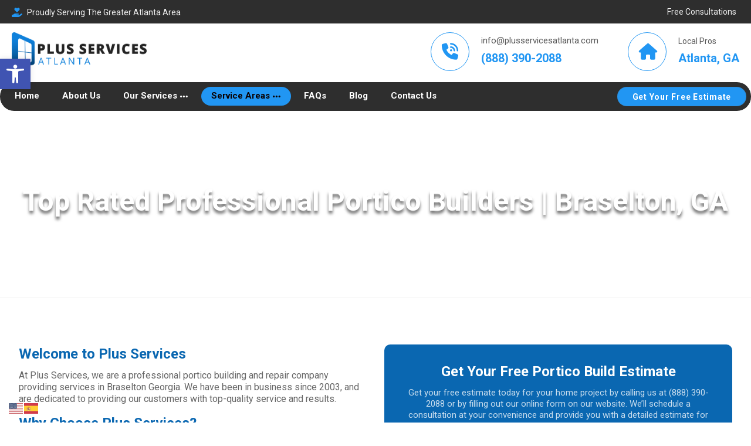

--- FILE ---
content_type: text/html; charset=UTF-8
request_url: https://plusservicesatlanta.com/service-areas/gwinnett/braselton/top-rated-professional-portico-builders-braselton-ga/
body_size: 43977
content:
<!DOCTYPE html>
				<html lang="en-US">
				<head>

					<meta http-equiv="Content-Type" content="text/html; charset=UTF-8"/>

					<meta name="viewport" content="width=device-width, initial-scale=1.0, minimum-scale=1.0"/><script data-cfasync="false" data-no-defer="1" data-no-minify="1" data-no-optimize="1">var ewww_webp_supported=!1;function check_webp_feature(A,e){var w;e=void 0!==e?e:function(){},ewww_webp_supported?e(ewww_webp_supported):((w=new Image).onload=function(){ewww_webp_supported=0<w.width&&0<w.height,e&&e(ewww_webp_supported)},w.onerror=function(){e&&e(!1)},w.src="data:image/webp;base64,"+{alpha:"UklGRkoAAABXRUJQVlA4WAoAAAAQAAAAAAAAAAAAQUxQSAwAAAARBxAR/Q9ERP8DAABWUDggGAAAABQBAJ0BKgEAAQAAAP4AAA3AAP7mtQAAAA=="}[A])}check_webp_feature("alpha");</script><script data-cfasync="false" data-no-defer="1" data-no-minify="1" data-no-optimize="1">var Arrive=function(c,w){"use strict";if(c.MutationObserver&&"undefined"!=typeof HTMLElement){var r,a=0,u=(r=HTMLElement.prototype.matches||HTMLElement.prototype.webkitMatchesSelector||HTMLElement.prototype.mozMatchesSelector||HTMLElement.prototype.msMatchesSelector,{matchesSelector:function(e,t){return e instanceof HTMLElement&&r.call(e,t)},addMethod:function(e,t,r){var a=e[t];e[t]=function(){return r.length==arguments.length?r.apply(this,arguments):"function"==typeof a?a.apply(this,arguments):void 0}},callCallbacks:function(e,t){t&&t.options.onceOnly&&1==t.firedElems.length&&(e=[e[0]]);for(var r,a=0;r=e[a];a++)r&&r.callback&&r.callback.call(r.elem,r.elem);t&&t.options.onceOnly&&1==t.firedElems.length&&t.me.unbindEventWithSelectorAndCallback.call(t.target,t.selector,t.callback)},checkChildNodesRecursively:function(e,t,r,a){for(var i,n=0;i=e[n];n++)r(i,t,a)&&a.push({callback:t.callback,elem:i}),0<i.childNodes.length&&u.checkChildNodesRecursively(i.childNodes,t,r,a)},mergeArrays:function(e,t){var r,a={};for(r in e)e.hasOwnProperty(r)&&(a[r]=e[r]);for(r in t)t.hasOwnProperty(r)&&(a[r]=t[r]);return a},toElementsArray:function(e){return e=void 0!==e&&("number"!=typeof e.length||e===c)?[e]:e}}),e=(l.prototype.addEvent=function(e,t,r,a){a={target:e,selector:t,options:r,callback:a,firedElems:[]};return this._beforeAdding&&this._beforeAdding(a),this._eventsBucket.push(a),a},l.prototype.removeEvent=function(e){for(var t,r=this._eventsBucket.length-1;t=this._eventsBucket[r];r--)e(t)&&(this._beforeRemoving&&this._beforeRemoving(t),(t=this._eventsBucket.splice(r,1))&&t.length&&(t[0].callback=null))},l.prototype.beforeAdding=function(e){this._beforeAdding=e},l.prototype.beforeRemoving=function(e){this._beforeRemoving=e},l),t=function(i,n){var o=new e,l=this,s={fireOnAttributesModification:!1};return o.beforeAdding(function(t){var e=t.target;e!==c.document&&e!==c||(e=document.getElementsByTagName("html")[0]);var r=new MutationObserver(function(e){n.call(this,e,t)}),a=i(t.options);r.observe(e,a),t.observer=r,t.me=l}),o.beforeRemoving(function(e){e.observer.disconnect()}),this.bindEvent=function(e,t,r){t=u.mergeArrays(s,t);for(var a=u.toElementsArray(this),i=0;i<a.length;i++)o.addEvent(a[i],e,t,r)},this.unbindEvent=function(){var r=u.toElementsArray(this);o.removeEvent(function(e){for(var t=0;t<r.length;t++)if(this===w||e.target===r[t])return!0;return!1})},this.unbindEventWithSelectorOrCallback=function(r){var a=u.toElementsArray(this),i=r,e="function"==typeof r?function(e){for(var t=0;t<a.length;t++)if((this===w||e.target===a[t])&&e.callback===i)return!0;return!1}:function(e){for(var t=0;t<a.length;t++)if((this===w||e.target===a[t])&&e.selector===r)return!0;return!1};o.removeEvent(e)},this.unbindEventWithSelectorAndCallback=function(r,a){var i=u.toElementsArray(this);o.removeEvent(function(e){for(var t=0;t<i.length;t++)if((this===w||e.target===i[t])&&e.selector===r&&e.callback===a)return!0;return!1})},this},i=new function(){var s={fireOnAttributesModification:!1,onceOnly:!1,existing:!1};function n(e,t,r){return!(!u.matchesSelector(e,t.selector)||(e._id===w&&(e._id=a++),-1!=t.firedElems.indexOf(e._id)))&&(t.firedElems.push(e._id),!0)}var c=(i=new t(function(e){var t={attributes:!1,childList:!0,subtree:!0};return e.fireOnAttributesModification&&(t.attributes=!0),t},function(e,i){e.forEach(function(e){var t=e.addedNodes,r=e.target,a=[];null!==t&&0<t.length?u.checkChildNodesRecursively(t,i,n,a):"attributes"===e.type&&n(r,i)&&a.push({callback:i.callback,elem:r}),u.callCallbacks(a,i)})})).bindEvent;return i.bindEvent=function(e,t,r){t=void 0===r?(r=t,s):u.mergeArrays(s,t);var a=u.toElementsArray(this);if(t.existing){for(var i=[],n=0;n<a.length;n++)for(var o=a[n].querySelectorAll(e),l=0;l<o.length;l++)i.push({callback:r,elem:o[l]});if(t.onceOnly&&i.length)return r.call(i[0].elem,i[0].elem);setTimeout(u.callCallbacks,1,i)}c.call(this,e,t,r)},i},o=new function(){var a={};function i(e,t){return u.matchesSelector(e,t.selector)}var n=(o=new t(function(){return{childList:!0,subtree:!0}},function(e,r){e.forEach(function(e){var t=e.removedNodes,e=[];null!==t&&0<t.length&&u.checkChildNodesRecursively(t,r,i,e),u.callCallbacks(e,r)})})).bindEvent;return o.bindEvent=function(e,t,r){t=void 0===r?(r=t,a):u.mergeArrays(a,t),n.call(this,e,t,r)},o};d(HTMLElement.prototype),d(NodeList.prototype),d(HTMLCollection.prototype),d(HTMLDocument.prototype),d(Window.prototype);var n={};return s(i,n,"unbindAllArrive"),s(o,n,"unbindAllLeave"),n}function l(){this._eventsBucket=[],this._beforeAdding=null,this._beforeRemoving=null}function s(e,t,r){u.addMethod(t,r,e.unbindEvent),u.addMethod(t,r,e.unbindEventWithSelectorOrCallback),u.addMethod(t,r,e.unbindEventWithSelectorAndCallback)}function d(e){e.arrive=i.bindEvent,s(i,e,"unbindArrive"),e.leave=o.bindEvent,s(o,e,"unbindLeave")}}(window,void 0),ewww_webp_supported=!1;function check_webp_feature(e,t){var r;ewww_webp_supported?t(ewww_webp_supported):((r=new Image).onload=function(){ewww_webp_supported=0<r.width&&0<r.height,t(ewww_webp_supported)},r.onerror=function(){t(!1)},r.src="data:image/webp;base64,"+{alpha:"UklGRkoAAABXRUJQVlA4WAoAAAAQAAAAAAAAAAAAQUxQSAwAAAARBxAR/Q9ERP8DAABWUDggGAAAABQBAJ0BKgEAAQAAAP4AAA3AAP7mtQAAAA==",animation:"UklGRlIAAABXRUJQVlA4WAoAAAASAAAAAAAAAAAAQU5JTQYAAAD/////AABBTk1GJgAAAAAAAAAAAAAAAAAAAGQAAABWUDhMDQAAAC8AAAAQBxAREYiI/gcA"}[e])}function ewwwLoadImages(e){if(e){for(var t=document.querySelectorAll(".batch-image img, .image-wrapper a, .ngg-pro-masonry-item a, .ngg-galleria-offscreen-seo-wrapper a"),r=0,a=t.length;r<a;r++)ewwwAttr(t[r],"data-src",t[r].getAttribute("data-webp")),ewwwAttr(t[r],"data-thumbnail",t[r].getAttribute("data-webp-thumbnail"));for(var i=document.querySelectorAll("div.woocommerce-product-gallery__image"),r=0,a=i.length;r<a;r++)ewwwAttr(i[r],"data-thumb",i[r].getAttribute("data-webp-thumb"))}for(var n=document.querySelectorAll("video"),r=0,a=n.length;r<a;r++)ewwwAttr(n[r],"poster",e?n[r].getAttribute("data-poster-webp"):n[r].getAttribute("data-poster-image"));for(var o,l=document.querySelectorAll("img.ewww_webp_lazy_load"),r=0,a=l.length;r<a;r++)e&&(ewwwAttr(l[r],"data-lazy-srcset",l[r].getAttribute("data-lazy-srcset-webp")),ewwwAttr(l[r],"data-srcset",l[r].getAttribute("data-srcset-webp")),ewwwAttr(l[r],"data-lazy-src",l[r].getAttribute("data-lazy-src-webp")),ewwwAttr(l[r],"data-src",l[r].getAttribute("data-src-webp")),ewwwAttr(l[r],"data-orig-file",l[r].getAttribute("data-webp-orig-file")),ewwwAttr(l[r],"data-medium-file",l[r].getAttribute("data-webp-medium-file")),ewwwAttr(l[r],"data-large-file",l[r].getAttribute("data-webp-large-file")),null!=(o=l[r].getAttribute("srcset"))&&!1!==o&&o.includes("R0lGOD")&&ewwwAttr(l[r],"src",l[r].getAttribute("data-lazy-src-webp"))),l[r].className=l[r].className.replace(/\bewww_webp_lazy_load\b/,"");for(var s=document.querySelectorAll(".ewww_webp"),r=0,a=s.length;r<a;r++)e?(ewwwAttr(s[r],"srcset",s[r].getAttribute("data-srcset-webp")),ewwwAttr(s[r],"src",s[r].getAttribute("data-src-webp")),ewwwAttr(s[r],"data-orig-file",s[r].getAttribute("data-webp-orig-file")),ewwwAttr(s[r],"data-medium-file",s[r].getAttribute("data-webp-medium-file")),ewwwAttr(s[r],"data-large-file",s[r].getAttribute("data-webp-large-file")),ewwwAttr(s[r],"data-large_image",s[r].getAttribute("data-webp-large_image")),ewwwAttr(s[r],"data-src",s[r].getAttribute("data-webp-src"))):(ewwwAttr(s[r],"srcset",s[r].getAttribute("data-srcset-img")),ewwwAttr(s[r],"src",s[r].getAttribute("data-src-img"))),s[r].className=s[r].className.replace(/\bewww_webp\b/,"ewww_webp_loaded");window.jQuery&&jQuery.fn.isotope&&jQuery.fn.imagesLoaded&&(jQuery(".fusion-posts-container-infinite").imagesLoaded(function(){jQuery(".fusion-posts-container-infinite").hasClass("isotope")&&jQuery(".fusion-posts-container-infinite").isotope()}),jQuery(".fusion-portfolio:not(.fusion-recent-works) .fusion-portfolio-wrapper").imagesLoaded(function(){jQuery(".fusion-portfolio:not(.fusion-recent-works) .fusion-portfolio-wrapper").isotope()}))}function ewwwWebPInit(e){ewwwLoadImages(e),ewwwNggLoadGalleries(e),document.arrive(".ewww_webp",function(){ewwwLoadImages(e)}),document.arrive(".ewww_webp_lazy_load",function(){ewwwLoadImages(e)}),document.arrive("videos",function(){ewwwLoadImages(e)}),"loading"==document.readyState?document.addEventListener("DOMContentLoaded",ewwwJSONParserInit):("undefined"!=typeof galleries&&ewwwNggParseGalleries(e),ewwwWooParseVariations(e))}function ewwwAttr(e,t,r){null!=r&&!1!==r&&e.setAttribute(t,r)}function ewwwJSONParserInit(){"undefined"!=typeof galleries&&check_webp_feature("alpha",ewwwNggParseGalleries),check_webp_feature("alpha",ewwwWooParseVariations)}function ewwwWooParseVariations(e){if(e)for(var t=document.querySelectorAll("form.variations_form"),r=0,a=t.length;r<a;r++){var i=t[r].getAttribute("data-product_variations"),n=!1;try{for(var o in i=JSON.parse(i))void 0!==i[o]&&void 0!==i[o].image&&(void 0!==i[o].image.src_webp&&(i[o].image.src=i[o].image.src_webp,n=!0),void 0!==i[o].image.srcset_webp&&(i[o].image.srcset=i[o].image.srcset_webp,n=!0),void 0!==i[o].image.full_src_webp&&(i[o].image.full_src=i[o].image.full_src_webp,n=!0),void 0!==i[o].image.gallery_thumbnail_src_webp&&(i[o].image.gallery_thumbnail_src=i[o].image.gallery_thumbnail_src_webp,n=!0),void 0!==i[o].image.thumb_src_webp&&(i[o].image.thumb_src=i[o].image.thumb_src_webp,n=!0));n&&ewwwAttr(t[r],"data-product_variations",JSON.stringify(i))}catch(e){}}}function ewwwNggParseGalleries(e){if(e)for(var t in galleries){var r=galleries[t];galleries[t].images_list=ewwwNggParseImageList(r.images_list)}}function ewwwNggLoadGalleries(e){e&&document.addEventListener("ngg.galleria.themeadded",function(e,t){window.ngg_galleria._create_backup=window.ngg_galleria.create,window.ngg_galleria.create=function(e,t){var r=$(e).data("id");return galleries["gallery_"+r].images_list=ewwwNggParseImageList(galleries["gallery_"+r].images_list),window.ngg_galleria._create_backup(e,t)}})}function ewwwNggParseImageList(e){for(var t in e){var r=e[t];if(void 0!==r["image-webp"]&&(e[t].image=r["image-webp"],delete e[t]["image-webp"]),void 0!==r["thumb-webp"]&&(e[t].thumb=r["thumb-webp"],delete e[t]["thumb-webp"]),void 0!==r.full_image_webp&&(e[t].full_image=r.full_image_webp,delete e[t].full_image_webp),void 0!==r.srcsets)for(var a in r.srcsets)nggSrcset=r.srcsets[a],void 0!==r.srcsets[a+"-webp"]&&(e[t].srcsets[a]=r.srcsets[a+"-webp"],delete e[t].srcsets[a+"-webp"]);if(void 0!==r.full_srcsets)for(var i in r.full_srcsets)nggFSrcset=r.full_srcsets[i],void 0!==r.full_srcsets[i+"-webp"]&&(e[t].full_srcsets[i]=r.full_srcsets[i+"-webp"],delete e[t].full_srcsets[i+"-webp"])}return e}check_webp_feature("alpha",ewwwWebPInit);</script><script>!function(e,c){e[c]=e[c]+(e[c]&&" ")+"quform-js"}(document.documentElement,"className");</script><meta name='robots' content='index, follow, max-image-preview:large, max-snippet:-1, max-video-preview:-1' />

	<!-- This site is optimized with the Yoast SEO Premium plugin v26.4 (Yoast SEO v26.8) - https://yoast.com/product/yoast-seo-premium-wordpress/ -->
	<title>Top Rated Professional Portico Builders | Braselton, GA - Plus Services Atlanta</title>
<link data-rocket-preload as="style" href="https://fonts.googleapis.com/css?family=Roboto%3A300%2C400%2C700&#038;display=swap" rel="preload">
<link href="https://fonts.googleapis.com/css?family=Roboto%3A300%2C400%2C700&#038;display=swap" media="print" onload="this.media=&#039;all&#039;" rel="stylesheet">
<noscript data-wpr-hosted-gf-parameters=""><link rel="stylesheet" href="https://fonts.googleapis.com/css?family=Roboto%3A300%2C400%2C700&#038;display=swap"></noscript>
	<meta name="description" content="Experience top-rated portico building services in Braselton, GA with Plus Services. Our professional team provides quality interior and exterior home services throughout Georgia." />
	<link rel="canonical" href="https://plusservicesatlanta.com/service-areas/gwinnett/braselton/top-rated-professional-portico-builders-braselton-ga/" />
	<meta property="og:locale" content="en_US" />
	<meta property="og:type" content="article" />
	<meta property="og:title" content="Top Rated Professional Portico Builders | Braselton, GA - Plus Services Atlanta" />
	<meta property="og:description" content="Experience top-rated portico building services in Braselton, GA with Plus Services. Our professional team provides quality interior and exterior home services throughout Georgia." />
	<meta property="og:url" content="https://plusservicesatlanta.com/service-areas/gwinnett/braselton/top-rated-professional-portico-builders-braselton-ga/" />
	<meta property="og:site_name" content="Plus Services Atlanta" />
	<meta property="article:publisher" content="https://www.facebook.com/PaintingPlusGa/" />
	<meta property="article:modified_time" content="2023-04-02T19:02:21+00:00" />
	<meta property="og:image" content="https://plusservicesatlanta.com/wp-content/uploads/2023/01/georgia-contractor_0001_Siding-1024x576.jpg" />
	<meta property="og:image:width" content="1024" />
	<meta property="og:image:height" content="576" />
	<meta property="og:image:type" content="image/jpeg" />
	<meta name="twitter:card" content="summary_large_image" />
	<meta name="twitter:label1" content="Est. reading time" />
	<meta name="twitter:data1" content="2 minutes" />
	<script type="application/ld+json" class="yoast-schema-graph">{"@context":"https://schema.org","@graph":[{"@type":"WebPage","@id":"https://plusservicesatlanta.com/service-areas/gwinnett/braselton/top-rated-professional-portico-builders-braselton-ga/","url":"https://plusservicesatlanta.com/service-areas/gwinnett/braselton/top-rated-professional-portico-builders-braselton-ga/","name":"Top Rated Professional Portico Builders | Braselton, GA - Plus Services Atlanta","isPartOf":{"@id":"https://plusservicesatlanta.com/#website"},"datePublished":"2023-02-01T13:59:40+00:00","dateModified":"2023-04-02T19:02:21+00:00","description":"Experience top-rated portico building services in Braselton, GA with Plus Services. Our professional team provides quality interior and exterior home services throughout Georgia.","breadcrumb":{"@id":"https://plusservicesatlanta.com/service-areas/gwinnett/braselton/top-rated-professional-portico-builders-braselton-ga/#breadcrumb"},"inLanguage":"en-US","potentialAction":[{"@type":"ReadAction","target":["https://plusservicesatlanta.com/service-areas/gwinnett/braselton/top-rated-professional-portico-builders-braselton-ga/"]}]},{"@type":"BreadcrumbList","@id":"https://plusservicesatlanta.com/service-areas/gwinnett/braselton/top-rated-professional-portico-builders-braselton-ga/#breadcrumb","itemListElement":[{"@type":"ListItem","position":1,"name":"Home","item":"https://plusservicesatlanta.com/"},{"@type":"ListItem","position":2,"name":"Service Areas","item":"https://plusservicesatlanta.com/service-areas/"},{"@type":"ListItem","position":3,"name":"Gwinnett County Interior &#038; Exterior Home Services","item":"https://plusservicesatlanta.com/service-areas/gwinnett/"},{"@type":"ListItem","position":4,"name":"Braselton Interior &#038; Exterior Home Services","item":"https://plusservicesatlanta.com/service-areas/gwinnett/braselton/"},{"@type":"ListItem","position":5,"name":"Top Rated Professional Portico Builders | Braselton, GA"}]},{"@type":"WebSite","@id":"https://plusservicesatlanta.com/#website","url":"https://plusservicesatlanta.com/","name":"Plus Services Atlanta","description":"Interior &amp; Exterior Contractors","publisher":{"@id":"https://plusservicesatlanta.com/#organization"},"alternateName":"Plus Services","potentialAction":[{"@type":"SearchAction","target":{"@type":"EntryPoint","urlTemplate":"https://plusservicesatlanta.com/?s={search_term_string}"},"query-input":{"@type":"PropertyValueSpecification","valueRequired":true,"valueName":"search_term_string"}}],"inLanguage":"en-US"},{"@type":["Organization","Place","GeneralContractor"],"@id":"https://plusservicesatlanta.com/#organization","name":"Plus Services Atlanta","alternateName":"Plus Services","url":"https://plusservicesatlanta.com/","logo":{"@id":"https://plusservicesatlanta.com/service-areas/gwinnett/braselton/top-rated-professional-portico-builders-braselton-ga/#local-main-organization-logo"},"image":{"@id":"https://plusservicesatlanta.com/service-areas/gwinnett/braselton/top-rated-professional-portico-builders-braselton-ga/#local-main-organization-logo"},"sameAs":["https://www.facebook.com/PaintingPlusGa/","https://www.instagram.com/paintingplusdotcom/"],"description":"Plus Services of Atlanta is a family-owned business specializing in custom carpentry and exterior home solutions. With a team of experienced carpenters and specialists, they focus on porch construction, deck building, window installation, siding replacement, gutter installation, and professional painting services for interiors and exteriors. Committed to quality and customer satisfaction, Plus Services of Atlanta offers expert craftsmanship for all exterior home needs.","legalName":"Plus Services","address":{"@id":"https://plusservicesatlanta.com/service-areas/gwinnett/braselton/top-rated-professional-portico-builders-braselton-ga/#local-main-place-address"},"geo":{"@type":"GeoCoordinates","latitude":"34.060870","longitude":"-84.221040"},"telephone":["(888) 390-2088"],"openingHoursSpecification":[{"@type":"OpeningHoursSpecification","dayOfWeek":["Monday","Tuesday","Wednesday","Thursday","Friday","Saturday","Sunday"],"opens":"09:00","closes":"17:00"}],"email":"info@plusservicesatlanta.com","areaServed":"Georgia"},{"@type":"PostalAddress","@id":"https://plusservicesatlanta.com/service-areas/gwinnett/braselton/top-rated-professional-portico-builders-braselton-ga/#local-main-place-address","streetAddress":"130 Ocee View Court","addressLocality":"Alpharetta","postalCode":"30022","addressRegion":"GA","addressCountry":"US"},{"@type":"ImageObject","inLanguage":"en-US","@id":"https://plusservicesatlanta.com/service-areas/gwinnett/braselton/top-rated-professional-portico-builders-braselton-ga/#local-main-organization-logo","url":"https://plusservicesatlanta.com/wp-content/uploads/2024/06/plus-services-cover-photo-sq.jpg","contentUrl":"https://plusservicesatlanta.com/wp-content/uploads/2024/06/plus-services-cover-photo-sq.jpg","width":400,"height":400,"caption":"Plus Services Atlanta"}]}</script>
	<meta name="geo.placename" content="Alpharetta" />
	<meta name="geo.position" content="34.060870;-84.221040" />
	<meta name="geo.region" content="United States (US)" />
	<!-- / Yoast SEO Premium plugin. -->


<link rel='dns-prefetch' href='//www.googletagmanager.com' />
<link rel='dns-prefetch' href='//fonts.googleapis.com' />
<link href='https://fonts.gstatic.com' crossorigin rel='preconnect' />
<style id='wp-img-auto-sizes-contain-inline-css'>
img:is([sizes=auto i],[sizes^="auto," i]){contain-intrinsic-size:3000px 1500px}
/*# sourceURL=wp-img-auto-sizes-contain-inline-css */
</style>
<style id='classic-theme-styles-inline-css'>
/*! This file is auto-generated */
.wp-block-button__link{color:#fff;background-color:#32373c;border-radius:9999px;box-shadow:none;text-decoration:none;padding:calc(.667em + 2px) calc(1.333em + 2px);font-size:1.125em}.wp-block-file__button{background:#32373c;color:#fff;text-decoration:none}
/*# sourceURL=/wp-includes/css/classic-themes.min.css */
</style>
<link data-minify="1" rel='stylesheet' id='codevz-blocks-css' href='https://plusservicesatlanta.com/wp-content/cache/min/1/wp-content/themes/xtra/assets/css/blocks.css?ver=1767702348' media='all' />
<link data-minify="1" rel='stylesheet' id='cz-icons-pack-css' href='https://plusservicesatlanta.com/wp-content/cache/min/1/wp-content/plugins/codevz-plus/admin/fields/codevz_fields/icons/czicons.css?ver=1767702349' media='all' />
<link data-minify="1" rel='stylesheet' id='wpsm_ac-font-awesome-front-css' href='https://plusservicesatlanta.com/wp-content/cache/min/1/wp-content/plugins/responsive-accordion-and-collapse/css/font-awesome/css/font-awesome.min.css?ver=1767702349' media='all' />
<link data-minify="1" rel='stylesheet' id='wpsm_ac_bootstrap-front-css' href='https://plusservicesatlanta.com/wp-content/cache/min/1/wp-content/plugins/responsive-accordion-and-collapse/css/bootstrap-front.css?ver=1767702349' media='all' />
<link data-minify="1" rel='stylesheet' id='quform-css' href='https://plusservicesatlanta.com/wp-content/cache/min/1/wp-content/plugins/quform/cache/quform.css?ver=1767702349' media='all' />
<link rel='stylesheet' id='pojo-a11y-css' href='https://plusservicesatlanta.com/wp-content/plugins/pojo-accessibility/modules/legacy/assets/css/style.min.css?ver=1.0.0' media='all' />
<link rel='stylesheet' id='codevz-style-css' href='https://plusservicesatlanta.com/wp-content/themes/xtra/style.css?ver=6.9' media='all' />
<link rel='stylesheet' id='codevz-child-style-css' href='https://plusservicesatlanta.com/wp-content/themes/xtra-child/style.css?ver=6.9' media='all' />
<link data-minify="1" rel='stylesheet' id='codevz-css' href='https://plusservicesatlanta.com/wp-content/cache/min/1/wp-content/themes/xtra/assets/css/core.css?ver=1767702349' media='all' />
<link data-minify="1" rel='stylesheet' id='codevz-laptop-css' href='https://plusservicesatlanta.com/wp-content/cache/min/1/wp-content/themes/xtra/assets/css/core-laptop.css?ver=1767702349' media='screen and (max-width: 1024px)' />
<link data-minify="1" rel='stylesheet' id='codevz-tablet-css' href='https://plusservicesatlanta.com/wp-content/cache/min/1/wp-content/themes/xtra/assets/css/core-tablet.css?ver=1767702349' media='screen and (max-width: 768px)' />
<link data-minify="1" rel='stylesheet' id='codevz-mobile-css' href='https://plusservicesatlanta.com/wp-content/cache/min/1/wp-content/themes/xtra/assets/css/core-mobile.css?ver=1767702349' media='screen and (max-width: 480px)' />

<link data-minify="1" rel='stylesheet' id='codevz-plus-share-css' href='https://plusservicesatlanta.com/wp-content/cache/min/1/wp-content/plugins/codevz-plus/assets/css/share.css?ver=1767702349' media='all' />
<link data-minify="1" rel='stylesheet' id='codevz-mobile-fixed-nav-css' href='https://plusservicesatlanta.com/wp-content/cache/min/1/wp-content/plugins/codevz-plus/assets/css/mobile-nav.css?ver=1767702349' media='all' />
<link data-minify="1" rel='stylesheet' id='codevz-plus-css' href='https://plusservicesatlanta.com/wp-content/cache/min/1/wp-content/plugins/codevz-plus/assets/css/codevzplus.css?ver=1767702349' media='all' />
<link data-minify="1" rel='stylesheet' id='codevz-plus-tablet-css' href='https://plusservicesatlanta.com/wp-content/cache/min/1/wp-content/plugins/codevz-plus/assets/css/codevzplus-tablet.css?ver=1767702349' media='screen and (max-width: 768px)' />
<link data-minify="1" rel='stylesheet' id='codevz-plus-mobile-css' href='https://plusservicesatlanta.com/wp-content/cache/min/1/wp-content/plugins/codevz-plus/assets/css/codevzplus-mobile.css?ver=1767702349' media='screen and (max-width: 480px)' />
<link data-minify="1" rel='stylesheet' id='js_composer_front-css' href='https://plusservicesatlanta.com/wp-content/cache/background-css/1/plusservicesatlanta.com/wp-content/cache/min/1/wp-content/plugins/js_composer/assets/css/js_composer.min.css?ver=1767702349&wpr_t=1769793227' media='all' />
<link data-minify="1" rel='stylesheet' id='xtra-elementor-front-css' href='https://plusservicesatlanta.com/wp-content/cache/min/1/wp-content/plugins/codevz-plus/assets/css/elementor.css?ver=1767702349' media='all' />
<link rel='stylesheet' id='font-awesome-shims-css' href='https://plusservicesatlanta.com/wp-content/plugins/codevz-plus/admin/assets/css/font-awesome/css/v4-shims.min.css?ver=6.4.2' media='all' />
<link data-minify="1" rel='stylesheet' id='font-awesome-css' href='https://plusservicesatlanta.com/wp-content/cache/min/1/wp-content/plugins/codevz-plus/admin/assets/css/font-awesome/css/all.min.css?ver=1767702349' media='all' />
<style id='rocket-lazyload-inline-css'>
.rll-youtube-player{position:relative;padding-bottom:56.23%;height:0;overflow:hidden;max-width:100%;}.rll-youtube-player:focus-within{outline: 2px solid currentColor;outline-offset: 5px;}.rll-youtube-player iframe{position:absolute;top:0;left:0;width:100%;height:100%;z-index:100;background:0 0}.rll-youtube-player img{bottom:0;display:block;left:0;margin:auto;max-width:100%;width:100%;position:absolute;right:0;top:0;border:none;height:auto;-webkit-transition:.4s all;-moz-transition:.4s all;transition:.4s all}.rll-youtube-player img:hover{-webkit-filter:brightness(75%)}.rll-youtube-player .play{height:100%;width:100%;left:0;top:0;position:absolute;background:var(--wpr-bg-bfb70f47-194b-4d82-aa87-91bf1591ddff) no-repeat center;background-color: transparent !important;cursor:pointer;border:none;}.wp-embed-responsive .wp-has-aspect-ratio .rll-youtube-player{position:absolute;padding-bottom:0;width:100%;height:100%;top:0;bottom:0;left:0;right:0}
/*# sourceURL=rocket-lazyload-inline-css */
</style>
<script src="https://plusservicesatlanta.com/wp-includes/js/jquery/jquery.min.js?ver=3.7.1" id="jquery-core-js"></script>
<script src="https://plusservicesatlanta.com/wp-includes/js/jquery/jquery-migrate.min.js?ver=3.4.1" id="jquery-migrate-js"></script>

<!-- Google tag (gtag.js) snippet added by Site Kit -->
<!-- Google Analytics snippet added by Site Kit -->
<script src="https://www.googletagmanager.com/gtag/js?id=G-C2EK2EHM4B" id="google_gtagjs-js" async></script>
<script id="google_gtagjs-js-after">
window.dataLayer = window.dataLayer || [];function gtag(){dataLayer.push(arguments);}
gtag("set","linker",{"domains":["plusservicesatlanta.com"]});
gtag("js", new Date());
gtag("set", "developer_id.dZTNiMT", true);
gtag("config", "G-C2EK2EHM4B");
//# sourceURL=google_gtagjs-js-after
</script>
<script></script><meta name="format-detection" content="telephone=no"><meta name="theme-color" content="#2196f3"><meta name="generator" content="Site Kit by Google 1.171.0" /><!-- HFCM by 99 Robots - Snippet # 1: plerdy -->
 <!-- BEGIN PLERDY CODE -->
<script type="text/javascript" defer data-plerdy_code='1'>
    var _protocol="https:"==document.location.protocol?" https://":" http://";
    _site_hash_code = "f38aa0becebdbe05ca8e5d4ffb8792f4",_suid=33631, plerdyScript=document.createElement("script");
    plerdyScript.setAttribute("defer",""),plerdyScript.dataset.plerdymainscript="plerdymainscript",
    plerdyScript.src="https://d.plerdy.com/public/js/click/main.js?v="+Math.random();
    var plerdymainscript=document.querySelector("[data-plerdymainscript='plerdymainscript']");
    plerdymainscript&&plerdymainscript.parentNode.removeChild(plerdymainscript);
    try{document.head.appendChild(plerdyScript)}catch(t){console.log(t,"unable add script tag")}
</script>
<!-- END PLERDY CODE -->

<!-- /end HFCM by 99 Robots -->
<!-- HFCM by 99 Robots - Snippet # 2: seodity -->
<meta name="seodity-site-verification" content="seodity-site-verification-383a45f4976e4f42b6cdf620ea821f9e" />
<meta name="google-site-verification" content="qZNoT7lQMOJlOeQsubJcBRxlNaHwArSlKDEXR6-Qp-M" />
<!-- /end HFCM by 99 Robots -->
<meta name="ti-site-data" content="[base64]" /><style type="text/css">
#pojo-a11y-toolbar .pojo-a11y-toolbar-toggle a{ background-color: #4054b2;	color: #ffffff;}
#pojo-a11y-toolbar .pojo-a11y-toolbar-overlay, #pojo-a11y-toolbar .pojo-a11y-toolbar-overlay ul.pojo-a11y-toolbar-items.pojo-a11y-links{ border-color: #4054b2;}
body.pojo-a11y-focusable a:focus{ outline-style: solid !important;	outline-width: 1px !important;	outline-color: #FF0000 !important;}
#pojo-a11y-toolbar{ top: 100px !important;}
#pojo-a11y-toolbar .pojo-a11y-toolbar-overlay{ background-color: #ffffff;}
#pojo-a11y-toolbar .pojo-a11y-toolbar-overlay ul.pojo-a11y-toolbar-items li.pojo-a11y-toolbar-item a, #pojo-a11y-toolbar .pojo-a11y-toolbar-overlay p.pojo-a11y-toolbar-title{ color: #333333;}
#pojo-a11y-toolbar .pojo-a11y-toolbar-overlay ul.pojo-a11y-toolbar-items li.pojo-a11y-toolbar-item a.active{ background-color: #4054b2;	color: #ffffff;}
@media (max-width: 767px) { #pojo-a11y-toolbar { top: 50px !important; } }</style><meta name="generator" content="Powered by WPBakery Page Builder - drag and drop page builder for WordPress."/>
<style>.wp-block-gallery.is-cropped .blocks-gallery-item picture{height:100%;width:100%;}</style><meta name="generator" content="Powered by Slider Revolution 6.7.38 - responsive, Mobile-Friendly Slider Plugin for WordPress with comfortable drag and drop interface." />
<link rel="icon" href="https://plusservicesatlanta.com/wp-content/uploads/2023/01/cropped-favicon-32x32.png" sizes="32x32" />
<link rel="icon" href="https://plusservicesatlanta.com/wp-content/uploads/2023/01/cropped-favicon-192x192.png" sizes="192x192" />
<link rel="apple-touch-icon" href="https://plusservicesatlanta.com/wp-content/uploads/2023/01/cropped-favicon-180x180.png" />
<meta name="msapplication-TileImage" content="https://plusservicesatlanta.com/wp-content/uploads/2023/01/cropped-favicon-270x270.png" />
<style id="codevz-inline-css" data-noptimize>.admin-bar .cz_fixed_top_border{top:32px}.admin-bar i.offcanvas-close {top: 32px}.admin-bar .offcanvas_area, .admin-bar .hidden_top_bar{margin-top: 32px}.admin-bar .header_5,.admin-bar .onSticky{top: 32px}@media screen and (max-width:768px) {.admin-bar .header_5,.admin-bar .onSticky,.admin-bar .cz_fixed_top_border,.admin-bar i.offcanvas-close {top: 46px}.admin-bar .onSticky {top: 0}.admin-bar .offcanvas_area,.admin-bar .offcanvas_area,.admin-bar .hidden_top_bar{margin-top:46px;height:calc(100% - 46px);}}

/* Theme color */a:hover, .sf-menu > .cz.current_menu > a, .sf-menu > .cz .cz.current_menu > a,.sf-menu > .current-menu-parent > a,.comment-text .star-rating span {color: #2196f3} 
form button, .button, #edd-purchase-button, .edd-submit, .edd-submit.button.blue, .edd-submit.button.blue:hover, .edd-submit.button.blue:focus, [type=submit].edd-submit, .sf-menu > .cz > a:before,.sf-menu > .cz > a:before,
.post-password-form input[type="submit"], .wpcf7-submit, .submit_user, 
#commentform #submit, .commentlist li.bypostauthor > .comment-body:after,.commentlist li.comment-author-admin > .comment-body:after, 
 .pagination .current, .pagination > b, .pagination a:hover, .page-numbers .current, .page-numbers a:hover, .pagination .next:hover, 
.pagination .prev:hover, input[type=submit], .sticky:before, .commentlist li.comment-author-admin .fn,
input[type=submit],input[type=button],.cz_header_button,.cz_default_portfolio a,
.cz_readmore, .more-link, a.cz_btn, .cz_highlight_1:after, div.cz_btn  {background-color: #2196f3}
.cs_load_more_doing, div.wpcf7 .wpcf7-form .ajax-loader {border-right-color: #2196f3}
input:focus,textarea:focus,select:focus {border-color: #2196f3 !important}
::selection {background-color: #2196f3;color: #fff}
::-moz-selection {background-color: #2196f3;color: #fff}

/* Dynamic  */html,body{background-color:#ffffff}#layout{border-style:solid;border-radius:4px}form button,.comment-form button,a.cz_btn,div.cz_btn,a.cz_btn_half_to_fill:before,a.cz_btn_half_to_fill_v:before,a.cz_btn_half_to_fill:after,a.cz_btn_half_to_fill_v:after,a.cz_btn_unroll_v:before, a.cz_btn_unroll_h:before,a.cz_btn_fill_up:before,a.cz_btn_fill_down:before,a.cz_btn_fill_left:before,a.cz_btn_fill_right:before,.wpcf7-submit,input[type=submit],input[type=button],.button,.cz_header_button,.woocommerce a.button,.woocommerce input.button,.woocommerce #respond input#submit.alt,.woocommerce a.button.alt,.woocommerce button.button.alt,.woocommerce input.button.alt,.woocommerce #respond input#submit, .woocommerce a.button, .woocommerce button.button, .woocommerce input.button, #edd-purchase-button, .edd-submit, [type=submit].edd-submit, .edd-submit.button.blue,.woocommerce #payment #place_order, .woocommerce-page #payment #place_order,.woocommerce button.button:disabled, .woocommerce button.button:disabled[disabled], .woocommerce a.button.wc-forward,.wp-block-search .wp-block-search__button,.woocommerce-message a.restore-item.button{color:#ffffff;font-weight:700;background-color:#2196f3;padding-right:30px;padding-left:30px;border-style:solid;border-width:1px;border-color:rgba(103,103,103,0.2);border-radius:50px}form button:hover,.comment-form button:hover,a.cz_btn:hover,div.cz_btn:hover,a.cz_btn_half_to_fill:hover:before, a.cz_btn_half_to_fill_v:hover:before,a.cz_btn_half_to_fill:hover:after, a.cz_btn_half_to_fill_v:hover:after,a.cz_btn_unroll_v:after, a.cz_btn_unroll_h:after,a.cz_btn_fill_up:after,a.cz_btn_fill_down:after,a.cz_btn_fill_left:after,a.cz_btn_fill_right:after,.wpcf7-submit:hover,input[type=submit]:hover,input[type=button]:hover,.button:hover,.cz_header_button:hover,.woocommerce a.button:hover,.woocommerce input.button:hover,.woocommerce #respond input#submit.alt:hover,.woocommerce a.button.alt:hover,.woocommerce button.button.alt:hover,.woocommerce input.button.alt:hover,.woocommerce #respond input#submit:hover, .woocommerce a.button:hover, .woocommerce button.button:hover, .woocommerce input.button:hover, #edd-purchase-button:hover, .edd-submit:hover, [type=submit].edd-submit:hover, .edd-submit.button.blue:hover, .edd-submit.button.blue:focus,.woocommerce #payment #place_order:hover, .woocommerce-page #payment #place_order:hover,.woocommerce div.product form.cart .button:hover,.woocommerce button.button:disabled:hover, .woocommerce button.button:disabled[disabled]:hover, .woocommerce a.button.wc-forward:hover,.wp-block-search .wp-block-search__button:hover,.woocommerce-message a.restore-item.button:hover{color:#2196f3;background-color:#2e2e2e}.widget{color:#ffffff;background-color:#2e2e2e;margin-bottom:20px;border-style:solid;border-radius:10px}.widget a{color:#ffffff}.widget > .codevz-widget-title, .sidebar_inner .widget_block > div > div > h2{font-size:16px;color:#2196f3}input,textarea,select,.qty,.woocommerce-input-wrapper .select2-selection--single,#add_payment_method table.cart td.actions .coupon .input-text, .woocommerce-cart table.cart td.actions .coupon .input-text, .woocommerce-checkout table.cart td.actions .coupon .input-text,.woocommerce form .form-row .input-text, .woocommerce form .form-row select{color:#5b5b5b;padding-right:15px;padding-left:15px;border-style:solid;border-radius:20px;box-shadow:0px 0px 0px 0px #000}.elms_row .cz_social a, .fixed_side .cz_social a, #xtra-social-popup [class*="xtra-social-type-"] a{font-size:16px;color:#ffffff;background-color:rgba(239,174,22,0.04);margin-left:3px;border-style:solid;border-radius:50px}.header_1{background-color:#2e2e2e}#menu_header_1 > .cz > a{font-size:16px;padding: 6px  6px}#menu_header_1 > .cz > a:hover,#menu_header_1 > .cz:hover > a,#menu_header_1 > .cz.current_menu > a,#menu_header_1 > .current-menu-parent > a{color:#ffffff}#menu_header_1 > .cz > a:before{border-style:solid;border-width:0px;border-radius:4px}.header_2{background-color:#ffffff}#menu_header_2 > .cz > a{padding: 6px  6px}#menu_header_2 > .cz > a:hover,#menu_header_2 > .cz:hover > a,#menu_header_2 > .cz.current_menu > a,#menu_header_2 > .current-menu-parent > a{color:#ffffff}#menu_header_2 > .cz > a:before{border-style:solid;border-width:0px;border-radius:4px}#menu_header_2 .cz .sub-menu:not(.cz_megamenu_inner_ul),#menu_header_2 .cz_megamenu_inner_ul .cz_megamenu_inner_ul{background-color:#2196f3;margin:1px 12px;border-style:solid;border-radius:4px}#menu_header_2 .cz .cz a{color:#ffffff}#menu_header_2 .cz .cz a:hover,#menu_header_2 .cz .cz:hover > a,#menu_header_2 .cz .cz.current_menu > a,#menu_header_2 .cz .current_menu > .current_menu{color:#e2e2e2}.header_3{margin-bottom:-30px}.header_3 .row{background-color:#2e2e2e;border-style:solid;border-radius:50px}#menu_header_3 > .cz > a{font-size:15px;color:#ffffff;padding:6px 17px 7px;margin:0px 5px 0px 0px}#menu_header_3 > .cz > a:hover,#menu_header_3 > .cz:hover > a,#menu_header_3 > .cz.current_menu > a,#menu_header_3 > .current-menu-parent > a{color:#0a0000}#menu_header_3 > .cz > a:before{background-color:#2196f3;width:100%;left:0px;border-style:solid;border-width:0px;border-radius:50px}#menu_header_3 .cz .sub-menu:not(.cz_megamenu_inner_ul),#menu_header_3 .cz_megamenu_inner_ul .cz_megamenu_inner_ul{background-color:#2e2e2e;margin:10px 11px 0px 23px;border-style:solid;border-radius:15px}#menu_header_3 .cz .cz a{font-size:14px;color:#ffffff}#menu_header_3 .cz .cz a:hover,#menu_header_3 .cz .cz:hover > a,#menu_header_3 .cz .cz.current_menu > a,#menu_header_3 .cz .current_menu > .current_menu{color:#2196f3;font-weight:700;padding-right:30px;padding-left:30px}.onSticky{background-color:#2e2e2e !important}.header_4{border-style:solid;border-width:0 0 1px;border-color:#f4f4f4}#menu_header_4{background-size:cover;background-image:linear-gradient(90deg,#2196f3,#2196f3),var(--wpr-bg-0953ba7a-7620-4f5b-b700-856d03a84ea6);padding:30px}#menu_header_4 > .cz > a{font-size:20px;color:#ffffff;padding-top:5px;padding-bottom:5px;border-style:none}#menu_header_4 .cz .sub-menu:not(.cz_megamenu_inner_ul),#menu_header_4 .cz_megamenu_inner_ul .cz_megamenu_inner_ul{color:#ffffff}#menu_header_4 .cz .cz a{font-size:18px;color:#ffffff;padding-top:4px;padding-bottom:4px;border-style:none}#menu_header_4 .cz .cz a:hover,#menu_header_4 .cz .cz:hover > a,#menu_header_4 .cz .cz.current_menu > a,#menu_header_4 .cz .current_menu > .current_menu{color:#ffffff}.page_title,.header_onthe_cover .page_title{background-position:center center;background-size:cover;background-image:linear-gradient(90deg,rgba(3,83,149,0.5),rgba(3,83,149,0.5)),var(--wpr-bg-ef82c3f1-fc27-498b-b1c4-d8ec5cbc582b);border-style:solid;border-width:0px 0px 1px;border-color:#f4f4f4}.page_title .codevz-section-title{font-size:20px;margin:16px 26px 10px}.breadcrumbs{margin-top:16px;margin-right:20px;margin-left:10px}[class*="cz_tooltip_"] [data-title]:after{font-family:'Roboto'}body, body.rtl, .rtl form, .xtra-fixed-mobile-nav-e > div{font-size:16px;color:#666666;font-family:'Roboto';line-height:1.3}body h1{font-size:36px;color:#0c0c0c}body h2{font-size:28px;color:#0c0c0c}body h3{font-size:24px;color:#0c0c0c}a{color:#2196f3;font-weight:400}.footer_1{background-color:#2196f3;padding-top:0px;padding-bottom:0px;margin-top:0px;margin-bottom:0px}.cz_middle_footer{background-color:#2e2e2e;padding-top:84px;padding-bottom:30px}.footer_widget{color:#dddddd;padding:0px 10px 10px 10px}.cz_middle_footer a{color:#ffffff;line-height: 2}.cz_middle_footer a:hover{color:#c6c6c6}.footer_2{background-color:#232323}i.backtotop{font-size:14px;color:#2196f3;background-color:#2e2e2e;padding:2px;border-style:solid;border-radius:50px}i.fixed_contact{font-size:18px;border-style:solid;border-radius:50px}.footer_widget > .codevz-widget-title, footer .widget_block > div > div > h2{color:#2196f3;font-size:18px;border-style:solid}.woocommerce ul.products li.product a img{border-radius:10px 10px 0 0}i.backtotop:hover{color:#2e2e2e;background-color:#2196f3}.woocommerce ul.products li.product .woocommerce-loop-category__title, .woocommerce ul.products li.product .woocommerce-loop-product__title, .woocommerce ul.products li.product h3,.woocommerce.woo-template-2 ul.products li.product .woocommerce-loop-category__title, .woocommerce.woo-template-2 ul.products li.product .woocommerce-loop-product__title, .woocommerce.woo-template-2 ul.products li.product h3{font-size:18px;margin-bottom:30px}.woocommerce ul.products li.product .star-rating{display:none}.woocommerce ul.products li.product .button.add_to_cart_button, .woocommerce ul.products li.product .button[class*="product_type_"]{color:#2196f3;background-color:#2e2e2e;margin-top:-22px;border-style:solid;border-color:#424242}.woocommerce span.onsale, .woocommerce ul.products li.product .onsale,.woocommerce.single span.onsale, .woocommerce.single ul.products li.product .onsale{font-size:16px;color:#2196f3;line-height:2em;background-color:#2e2e2e;width:2em;height:2em;padding:3px 10px;left:-10px;border-style:solid;border-radius:90px}.woocommerce ul.products li.product .price{color:#190000;background-color:#2196f3;right:-10px}.woocommerce div.product .summary > p.price, .woocommerce div.product .summary > span.price{font-size:26px;color:#2196f3}.page_content img, a.cz_post_image img, footer img, .cz_image_in, .wp-block-gallery figcaption, .cz_grid .cz_grid_link{border-style:solid;border-radius:10px}.tagcloud a, .widget .tagcloud a, .cz_post_cat a, .cz_post_views a{padding-right:15px;padding-left:15px;border-style:solid;border-radius:50px}.tagcloud a:hover, .widget .tagcloud a:hover, .cz_post_cat a:hover, .cz_post_views a:hover{color:#232323;background-color:#2196f3;border-style:solid;border-color:#2196f3}.cz-cpt-post .cz_readmore, .cz-cpt-post .more-link{color:#000000;padding:6px 24px;border-radius:99px}.cz-cpt-post .cz_readmore:hover, .cz-cpt-post .more-link:hover{color:#2196f3;background-color:#2e2e2e}.cz-cpt-post .cz_readmore i, .cz-cpt-post .more-link i{color:#000000}.woocommerce div.product div.images img{border-style:solid;border-width:1px;border-color:#2e2e2e;border-radius:10px}#menu_header_3 .sub-menu .sub-menu:not(.cz_megamenu_inner_ul){margin-top:-12px;margin-right:12px;margin-left:12px}.woocommerce ul.products li.product .woocommerce-loop-product__link{background-color:#ffffff;border-style:solid;border-width:1px;border-color:#2e2e2e;border-radius:10px}.woocommerce ul.products li.product:hover .woocommerce-loop-product__link{box-shadow:1px 10px 40px rgba(46,46,46,0.15)}.next_prev .previous i,.next_prev .next i{color:#2e2e2e;background-color:#2196f3}.next_prev .previous:hover i,.next_prev .next:hover i{color:#2e2e2e;background-color:#ffffff}.next_prev{background-color:#2e2e2e;padding:30px;border-radius:10px}.next_prev h4{color:#ffffff}.cz-cpt-post .cz_default_loop .cz_post_title h3{background-color:#ffffff;padding:20px 25px 40px;margin-top:-70px;margin-right:20px;margin-left:20px;border-radius:10px;box-shadow:0px 4px 12px 0px rgba(0,0,0,0.05)}.cz-cpt-post .cz_default_loop .cz_post_meta{margin-bottom:-20px;margin-left:20px}.cz-cpt-post .cz_default_loop .cz_post_excerpt{margin-right:20px;margin-left:20px}[class*="cz_tooltip_"] [data-title]:after{color:#2e2e2e;font-weight:500;background-color:#2196f3;padding-right:16px;padding-left:16px;border-radius:50px}.cz-cpt-portfolio article .cz_post_icon{font-size:18px;background-color:#2196f3;padding:25px;top:80%;left:83%}.rtl.cz-cpt-portfolio article .cz_post_icon{left:17%}.cz-cpt-portfolio .cz_default_loop .cz_post_image, .cz-cpt-portfolio .cz_post_svg{border-radius:10px}.products .product .xtra-product-icons{padding:4px;margin-top:90px;border-radius:50px}.products .product .xtra-add-to-wishlist{color:#000000;padding:10px;border-radius:50px}.products .product .xtra-product-quick-view{color:#000000;padding:10px;border-radius:50px}#xtra_quick_view .cz_popup_in, #xtra_wish_compare .cz_popup_in{border-radius:10px;box-shadow:0px 0px 0px 0px #000}.products .product .xtra-add-to-wishlist:hover{color:#2196f3;background-color:#2e2e2e}.products .product .xtra-product-quick-view:hover{color:#2196f3;background-color:#2e2e2e}div.xtra-share a{font-size:20px;margin-right:5px;margin-left:5px;border-radius:50px}div.xtra-share a:hover{color:#ffffff}.woocommerce div.product form.cart .button:hover{color:#2196f3;background-color:#2e2e2e}.woocommerce .cart .xtra-product-icons-wishlist{color:#191919;border-radius:50px}.woocommerce div.product .woocommerce-tabs ul.tabs li{font-weight:500;background-color:transparent;padding-right:15px;padding-left:15px;margin-top:30px;margin-right:2px;margin-left:2px;border-radius:5px 5px 0 0;box-shadow:0px 0px 0px 0px #000000}.rtl.woocommerce div.product .woocommerce-tabs ul.tabs li{margin-right:0px;margin-left:2px}.woocommerce div.product .woocommerce-tabs ul.tabs li.active{color:#2196f3;font-weight:700;background-color:#2e2e2e}.woocommerce div.product .woocommerce-tabs .panel{color:#ffffff;background-color:#2e2e2e;border-radius:5px}.cz-cpt-post article .cz_post_icon{color:#212121;background-color:#2196f3}.cz-cpt-post .cz_post_image, .cz-cpt-post .cz_post_svg{border-radius:10px}div.xtra-share{text-align:left;padding:0px;margin-top:50px;border-style:none;border-radius:10px}.rtl div.xtra-share{text-align:right}.cz_related_posts .cz_related_post .cz_post_image{margin-bottom:20px}.cz-cpt-portfolio .cz_default_loop .cz_post_meta{display:none}.pagination .current, .pagination > b, .pagination a:hover, .page-numbers .current, .page-numbers a:hover, .pagination .next:hover, .pagination .prev:hover, .woocommerce nav.woocommerce-pagination ul li a:focus, .woocommerce nav.woocommerce-pagination ul li a:hover, .woocommerce nav.woocommerce-pagination ul li span.current{color:#1e1e1e}.widget > .codevz-widget-title:before, .sidebar_inner .widget_block > div > div > h2:before{background-color:#2196f3;width:30px;height:1px;box-shadow:0px 0px 0px 0px #000}.footer_widget > .codevz-widget-title:before, footer .widget_block > div > div > h2:before{background-color:#2196f3;width:30px;height:1px}.cz-cpt-post .cz_default_loop .cz_post_author_avatar img{display:none}.cz-cpt-post .cz_default_loop .cz_post_author_name{display:none}.cz-cpt-post .cz_default_loop .cz_post_date{color:#2196f3;font-weight:700;margin-right:-10px;margin-left:-10px;box-shadow:0px 0px 0px 0px #000;display:block;position:relative;top:-50px;right:20px;left:20px}.cz-cpt-post .cz_default_loop .cz_post_con{color:#595959}.single_con .tagcloud a:first-child, .single_con .cz_post_cat a:first-child, .cz_post_views a:first-child{color:#2196f3;text-align:center;background-color:rgba(239,174,22,0.05);width:36px;padding-right:0px;padding-left:0px}.xtra-comments,.content.cz_related_posts,.cz_author_box,.related.products,.upsells.products,.up-sells.products,.woocommerce-page .cart-collaterals .cart_totals,.woocommerce-page #customer_details,.woocommerce-page .codevz-checkout-details,.woocommerce-page .woocommerce-order-details,.woocommerce-page .woocommerce-customer-details,.woocommerce-page .cart-collaterals .cross-sells,.woocommerce-account .cz_post_content > .woocommerce{color:#ffffff;background-color:#2e2e2e;padding:30px 30px 0px;border-radius:10px}#comments > h3,.content.cz_related_posts > h4,.content.cz_author_box > h4,.related.products > h2,.upsells.products > h2,.up-sells.products > h2,.up-sells.products > h2,.woocommerce-page .cart-collaterals .cart_totals > h2,.woocommerce-page #customer_details > div:first-child > div:first-child > h3:first-child,.woocommerce-page .codevz-checkout-details > h3,.woocommerce-page .woocommerce-order-details > h2,.woocommerce-page .woocommerce-customer-details > h2,.woocommerce-page .cart-collaterals .cross-sells > h2{color:#2196f3}.cz_related_posts .cz_related_post h3{color:#ffffff}.cz_related_posts .cz_related_post:hover h3{color:#2196f3}.cz_related_posts .cz_related_post_date{color:#ffffff}.cz_related_posts .cz_related_post_date a{font-size:12px;color:#ffffff}.cz_related_posts .cz_related_post_date a:hover{color:#2196f3}.xtra-comments .commentlist li article{background-color:rgba(0,0,0,0.15);border-style:none;border-radius:10px}.woocommerce ul.products li.product .button.add_to_cart_button:hover, .woocommerce ul.products li.product .button[class*="product_type_"]:hover{color:#282828;background-color:#2196f3;border-style:solid;border-color:#2196f3}.woocommerce .cart .xtra-product-icons-wishlist:hover{color:#2196f3;background-color:#2e2e2e}.next_prev li:hover h4{color:#2196f3}.next_prev h4 small{color:#8e8e8e}.woocommerce div.product .product_meta{font-size:12px}.woocommerce .quantity .qty{width:43px}.quantity-down{color:#232323;background-color:#2196f3;padding:4px;border-radius:99px}.quantity-down:hover{color:#ffffff;background-color:#333333}.quantity-up{color:#232323;background-color:#2196f3;padding:4px;border-radius:99px}.quantity-up:hover{color:#ffffff;background-color:#333333}div.xtra-share:before{font-size:14px;color:#757575;padding-right:10px;padding-left:10px}.xtra-mobile-menu-text{font-size:14px;color:#303030;padding-top:10px}li.xtra-mobile-menu-additional .cz_social a{font-size:16px;color:#ffffff;background-color:#000000;padding:4px;margin-right:2px;margin-left:2px;border-radius:100px}.xtra-fixed-mobile-nav{background-color:#033865;width:100%}.xtra-fixed-mobile-nav > a span{font-size:24px;padding-top:5px;padding-bottom:5px}

/* Responsive */@media screen and (max-width:1240px){#layout{width:100%!important}#layout.layout_1,#layout.layout_2{width:95%!important}.row{width:90% !important;padding:0}blockquote{padding:20px}footer .elms_center,footer .have_center .elms_left, footer .have_center .elms_center, footer .have_center .elms_right{float:none;display:block;text-align:center;margin:0 auto;flex:unset}}@media screen and (max-width:768px){.page_title .codevz-section-title{margin-top:0px;}.breadcrumbs{margin-top:4px;}.page_title,.header_onthe_cover .page_title{padding-top:20px;}}@media screen and (max-width:480px){.page_title .codevz-section-title{display:block;font-size:16px;margin-left:2px;width:100%}.breadcrumbs{display:none;}}</style><script>function setREVStartSize(e){
			//window.requestAnimationFrame(function() {
				window.RSIW = window.RSIW===undefined ? window.innerWidth : window.RSIW;
				window.RSIH = window.RSIH===undefined ? window.innerHeight : window.RSIH;
				try {
					var pw = document.getElementById(e.c).parentNode.offsetWidth,
						newh;
					pw = pw===0 || isNaN(pw) || (e.l=="fullwidth" || e.layout=="fullwidth") ? window.RSIW : pw;
					e.tabw = e.tabw===undefined ? 0 : parseInt(e.tabw);
					e.thumbw = e.thumbw===undefined ? 0 : parseInt(e.thumbw);
					e.tabh = e.tabh===undefined ? 0 : parseInt(e.tabh);
					e.thumbh = e.thumbh===undefined ? 0 : parseInt(e.thumbh);
					e.tabhide = e.tabhide===undefined ? 0 : parseInt(e.tabhide);
					e.thumbhide = e.thumbhide===undefined ? 0 : parseInt(e.thumbhide);
					e.mh = e.mh===undefined || e.mh=="" || e.mh==="auto" ? 0 : parseInt(e.mh,0);
					if(e.layout==="fullscreen" || e.l==="fullscreen")
						newh = Math.max(e.mh,window.RSIH);
					else{
						e.gw = Array.isArray(e.gw) ? e.gw : [e.gw];
						for (var i in e.rl) if (e.gw[i]===undefined || e.gw[i]===0) e.gw[i] = e.gw[i-1];
						e.gh = e.el===undefined || e.el==="" || (Array.isArray(e.el) && e.el.length==0)? e.gh : e.el;
						e.gh = Array.isArray(e.gh) ? e.gh : [e.gh];
						for (var i in e.rl) if (e.gh[i]===undefined || e.gh[i]===0) e.gh[i] = e.gh[i-1];
											
						var nl = new Array(e.rl.length),
							ix = 0,
							sl;
						e.tabw = e.tabhide>=pw ? 0 : e.tabw;
						e.thumbw = e.thumbhide>=pw ? 0 : e.thumbw;
						e.tabh = e.tabhide>=pw ? 0 : e.tabh;
						e.thumbh = e.thumbhide>=pw ? 0 : e.thumbh;
						for (var i in e.rl) nl[i] = e.rl[i]<window.RSIW ? 0 : e.rl[i];
						sl = nl[0];
						for (var i in nl) if (sl>nl[i] && nl[i]>0) { sl = nl[i]; ix=i;}
						var m = pw>(e.gw[ix]+e.tabw+e.thumbw) ? 1 : (pw-(e.tabw+e.thumbw)) / (e.gw[ix]);
						newh =  (e.gh[ix] * m) + (e.tabh + e.thumbh);
					}
					var el = document.getElementById(e.c);
					if (el!==null && el) el.style.height = newh+"px";
					el = document.getElementById(e.c+"_wrapper");
					if (el!==null && el) {
						el.style.height = newh+"px";
						el.style.display = "block";
					}
				} catch(e){
					console.log("Failure at Presize of Slider:" + e)
				}
			//});
		  };</script>
		<style id="wp-custom-css">
			.page_title .section_title {
    font-size: 48px;
    margin: 16px 26px 10px;
    color: #fff;
    text-shadow: 0px 5px 5px #00000091;
    display: table;
    margin: auto;
    padding-top: 120px;
    padding-bottom: 120px;
}
.row.clr.cz_before_mobile_header {
    text-align: center;
    background-color: #033865;
    width: 100%!important;
}
.row.clr.cz_before_mobile_header li.clr {
    text-align: center!important;
    color: #fff!important;
}
.row.clr.cz_before_mobile_header li.clr {
    margin-bottom: 4px;
    margin-top: 4px;
}


.row.clr.cz_before_mobile_header i.fas.fa-phone-alt.mr10 {
    margin-right: 0px;
}
.cz_before_mobile_header .cz_stylish_list a {
    display: table;
    color: inherit!important;
    text-align: CENTER!important;
    margin: auto;
}
.service_img {
    float: left;
    margin: 10px 20px 0 0;
    text-align: center;
    width: 100%;
}

.services_b {
    text-align: center;
    padding: 25px 10px;
    background-color: #fff;
    box-sizing: border-box;
    margin-bottom: 30px;
    box-shadow: 0px 5px 10px #eee;
}

.services_b {
    text-align: center;
    padding: 0px;
    background-color: #fff;
    box-sizing: border-box;
    margin-bottom: 30px;
    box-shadow: 0px 5px 10px #eee;
}


.services_b .service_img img {
    max-width: 100%;
    border-radius: 0px;
}

.services_b .service_text {
    padding-left: 20px!important;
    padding-right: 20px;
    padding-bottom: 30px;
}

span.county-top {
    display: inherit;
    font-size: 24px;
    color: #2196f3;
    font-weight: 400;
}

.services_b.location {
    background-color: #f9f9f9;
}

.location .service_custom {
    margin-bottom: -15px;
    margin-top: 30px;
}

.page-child h2 {
    color: #0a67b1;
    font-size: 24px;
}

p {
    margin-bottom: 15px;
}

.wpb_text_column.wpb_content_element.service-area-contact {
    background-color: #0a67b1;
    padding: 30px;
    border-radius: 10px;
    color: #fff;
}

.quform .quform-field-captcha, .quform .quform-field-date, .quform .quform-field-email, .quform .quform-field-password, .quform .quform-field-text, .quform .quform-field-textarea, .quform .quform-field-time {
    -webkit-appearance: none;
    background-color: #005395;
    border-radius: 5px;
    border: 1px solid #ffffff40;
}


.wpb_text_column.wpb_content_element.service-area-contact h2 {
    color: white;
}

.wpb_text_column.wpb_content_element.service-area-contact p {
    color: #ffffffc7;
    font-size: 15px;
}


.vc_row.wpb_row.vc_row-fluid.review-block .cz_title_content {
    width: 100%!important;
}


.quform .quform-field-captcha, .quform .quform-field-date, .quform .quform-field-email, .quform .quform-field-password, .quform .quform-field-text, .quform .quform-field-textarea, .quform .quform-field-time {
    -webkit-appearance: none;
    background-color: #005395;
    border-radius: 5px;
    border: 1px solid #ffffff40;
    color: #fff;
}


.page_content {
    margin-bottom: 0px!important;
}
p.wp-caption-text {
    display: none;
}.single.single-post div#page_content .wpb_wrapper a {
    text-decoration: underline;
    font-weight: 500;
}
@media (max-width: 767px) {
#pojo-a11y-toolbar {
    top: 130px!important;
}
	.gt_switcher_wrapper {
    position: fixed;
    bottom: 70px!important;
    left: 5px!important;
    z-index: 999999;
}
}		</style>
		<noscript><style> .wpb_animate_when_almost_visible { opacity: 1; }</style></noscript><noscript><style id="rocket-lazyload-nojs-css">.rll-youtube-player, [data-lazy-src]{display:none !important;}</style></noscript>
				<style id='global-styles-inline-css'>
:root{--wp--preset--aspect-ratio--square: 1;--wp--preset--aspect-ratio--4-3: 4/3;--wp--preset--aspect-ratio--3-4: 3/4;--wp--preset--aspect-ratio--3-2: 3/2;--wp--preset--aspect-ratio--2-3: 2/3;--wp--preset--aspect-ratio--16-9: 16/9;--wp--preset--aspect-ratio--9-16: 9/16;--wp--preset--color--black: #000000;--wp--preset--color--cyan-bluish-gray: #abb8c3;--wp--preset--color--white: #ffffff;--wp--preset--color--pale-pink: #f78da7;--wp--preset--color--vivid-red: #cf2e2e;--wp--preset--color--luminous-vivid-orange: #ff6900;--wp--preset--color--luminous-vivid-amber: #fcb900;--wp--preset--color--light-green-cyan: #7bdcb5;--wp--preset--color--vivid-green-cyan: #00d084;--wp--preset--color--pale-cyan-blue: #8ed1fc;--wp--preset--color--vivid-cyan-blue: #0693e3;--wp--preset--color--vivid-purple: #9b51e0;--wp--preset--gradient--vivid-cyan-blue-to-vivid-purple: linear-gradient(135deg,rgb(6,147,227) 0%,rgb(155,81,224) 100%);--wp--preset--gradient--light-green-cyan-to-vivid-green-cyan: linear-gradient(135deg,rgb(122,220,180) 0%,rgb(0,208,130) 100%);--wp--preset--gradient--luminous-vivid-amber-to-luminous-vivid-orange: linear-gradient(135deg,rgb(252,185,0) 0%,rgb(255,105,0) 100%);--wp--preset--gradient--luminous-vivid-orange-to-vivid-red: linear-gradient(135deg,rgb(255,105,0) 0%,rgb(207,46,46) 100%);--wp--preset--gradient--very-light-gray-to-cyan-bluish-gray: linear-gradient(135deg,rgb(238,238,238) 0%,rgb(169,184,195) 100%);--wp--preset--gradient--cool-to-warm-spectrum: linear-gradient(135deg,rgb(74,234,220) 0%,rgb(151,120,209) 20%,rgb(207,42,186) 40%,rgb(238,44,130) 60%,rgb(251,105,98) 80%,rgb(254,248,76) 100%);--wp--preset--gradient--blush-light-purple: linear-gradient(135deg,rgb(255,206,236) 0%,rgb(152,150,240) 100%);--wp--preset--gradient--blush-bordeaux: linear-gradient(135deg,rgb(254,205,165) 0%,rgb(254,45,45) 50%,rgb(107,0,62) 100%);--wp--preset--gradient--luminous-dusk: linear-gradient(135deg,rgb(255,203,112) 0%,rgb(199,81,192) 50%,rgb(65,88,208) 100%);--wp--preset--gradient--pale-ocean: linear-gradient(135deg,rgb(255,245,203) 0%,rgb(182,227,212) 50%,rgb(51,167,181) 100%);--wp--preset--gradient--electric-grass: linear-gradient(135deg,rgb(202,248,128) 0%,rgb(113,206,126) 100%);--wp--preset--gradient--midnight: linear-gradient(135deg,rgb(2,3,129) 0%,rgb(40,116,252) 100%);--wp--preset--font-size--small: 13px;--wp--preset--font-size--medium: 20px;--wp--preset--font-size--large: 36px;--wp--preset--font-size--x-large: 42px;--wp--preset--spacing--20: 0.44rem;--wp--preset--spacing--30: 0.67rem;--wp--preset--spacing--40: 1rem;--wp--preset--spacing--50: 1.5rem;--wp--preset--spacing--60: 2.25rem;--wp--preset--spacing--70: 3.38rem;--wp--preset--spacing--80: 5.06rem;--wp--preset--shadow--natural: 6px 6px 9px rgba(0, 0, 0, 0.2);--wp--preset--shadow--deep: 12px 12px 50px rgba(0, 0, 0, 0.4);--wp--preset--shadow--sharp: 6px 6px 0px rgba(0, 0, 0, 0.2);--wp--preset--shadow--outlined: 6px 6px 0px -3px rgb(255, 255, 255), 6px 6px rgb(0, 0, 0);--wp--preset--shadow--crisp: 6px 6px 0px rgb(0, 0, 0);}:where(.is-layout-flex){gap: 0.5em;}:where(.is-layout-grid){gap: 0.5em;}body .is-layout-flex{display: flex;}.is-layout-flex{flex-wrap: wrap;align-items: center;}.is-layout-flex > :is(*, div){margin: 0;}body .is-layout-grid{display: grid;}.is-layout-grid > :is(*, div){margin: 0;}:where(.wp-block-columns.is-layout-flex){gap: 2em;}:where(.wp-block-columns.is-layout-grid){gap: 2em;}:where(.wp-block-post-template.is-layout-flex){gap: 1.25em;}:where(.wp-block-post-template.is-layout-grid){gap: 1.25em;}.has-black-color{color: var(--wp--preset--color--black) !important;}.has-cyan-bluish-gray-color{color: var(--wp--preset--color--cyan-bluish-gray) !important;}.has-white-color{color: var(--wp--preset--color--white) !important;}.has-pale-pink-color{color: var(--wp--preset--color--pale-pink) !important;}.has-vivid-red-color{color: var(--wp--preset--color--vivid-red) !important;}.has-luminous-vivid-orange-color{color: var(--wp--preset--color--luminous-vivid-orange) !important;}.has-luminous-vivid-amber-color{color: var(--wp--preset--color--luminous-vivid-amber) !important;}.has-light-green-cyan-color{color: var(--wp--preset--color--light-green-cyan) !important;}.has-vivid-green-cyan-color{color: var(--wp--preset--color--vivid-green-cyan) !important;}.has-pale-cyan-blue-color{color: var(--wp--preset--color--pale-cyan-blue) !important;}.has-vivid-cyan-blue-color{color: var(--wp--preset--color--vivid-cyan-blue) !important;}.has-vivid-purple-color{color: var(--wp--preset--color--vivid-purple) !important;}.has-black-background-color{background-color: var(--wp--preset--color--black) !important;}.has-cyan-bluish-gray-background-color{background-color: var(--wp--preset--color--cyan-bluish-gray) !important;}.has-white-background-color{background-color: var(--wp--preset--color--white) !important;}.has-pale-pink-background-color{background-color: var(--wp--preset--color--pale-pink) !important;}.has-vivid-red-background-color{background-color: var(--wp--preset--color--vivid-red) !important;}.has-luminous-vivid-orange-background-color{background-color: var(--wp--preset--color--luminous-vivid-orange) !important;}.has-luminous-vivid-amber-background-color{background-color: var(--wp--preset--color--luminous-vivid-amber) !important;}.has-light-green-cyan-background-color{background-color: var(--wp--preset--color--light-green-cyan) !important;}.has-vivid-green-cyan-background-color{background-color: var(--wp--preset--color--vivid-green-cyan) !important;}.has-pale-cyan-blue-background-color{background-color: var(--wp--preset--color--pale-cyan-blue) !important;}.has-vivid-cyan-blue-background-color{background-color: var(--wp--preset--color--vivid-cyan-blue) !important;}.has-vivid-purple-background-color{background-color: var(--wp--preset--color--vivid-purple) !important;}.has-black-border-color{border-color: var(--wp--preset--color--black) !important;}.has-cyan-bluish-gray-border-color{border-color: var(--wp--preset--color--cyan-bluish-gray) !important;}.has-white-border-color{border-color: var(--wp--preset--color--white) !important;}.has-pale-pink-border-color{border-color: var(--wp--preset--color--pale-pink) !important;}.has-vivid-red-border-color{border-color: var(--wp--preset--color--vivid-red) !important;}.has-luminous-vivid-orange-border-color{border-color: var(--wp--preset--color--luminous-vivid-orange) !important;}.has-luminous-vivid-amber-border-color{border-color: var(--wp--preset--color--luminous-vivid-amber) !important;}.has-light-green-cyan-border-color{border-color: var(--wp--preset--color--light-green-cyan) !important;}.has-vivid-green-cyan-border-color{border-color: var(--wp--preset--color--vivid-green-cyan) !important;}.has-pale-cyan-blue-border-color{border-color: var(--wp--preset--color--pale-cyan-blue) !important;}.has-vivid-cyan-blue-border-color{border-color: var(--wp--preset--color--vivid-cyan-blue) !important;}.has-vivid-purple-border-color{border-color: var(--wp--preset--color--vivid-purple) !important;}.has-vivid-cyan-blue-to-vivid-purple-gradient-background{background: var(--wp--preset--gradient--vivid-cyan-blue-to-vivid-purple) !important;}.has-light-green-cyan-to-vivid-green-cyan-gradient-background{background: var(--wp--preset--gradient--light-green-cyan-to-vivid-green-cyan) !important;}.has-luminous-vivid-amber-to-luminous-vivid-orange-gradient-background{background: var(--wp--preset--gradient--luminous-vivid-amber-to-luminous-vivid-orange) !important;}.has-luminous-vivid-orange-to-vivid-red-gradient-background{background: var(--wp--preset--gradient--luminous-vivid-orange-to-vivid-red) !important;}.has-very-light-gray-to-cyan-bluish-gray-gradient-background{background: var(--wp--preset--gradient--very-light-gray-to-cyan-bluish-gray) !important;}.has-cool-to-warm-spectrum-gradient-background{background: var(--wp--preset--gradient--cool-to-warm-spectrum) !important;}.has-blush-light-purple-gradient-background{background: var(--wp--preset--gradient--blush-light-purple) !important;}.has-blush-bordeaux-gradient-background{background: var(--wp--preset--gradient--blush-bordeaux) !important;}.has-luminous-dusk-gradient-background{background: var(--wp--preset--gradient--luminous-dusk) !important;}.has-pale-ocean-gradient-background{background: var(--wp--preset--gradient--pale-ocean) !important;}.has-electric-grass-gradient-background{background: var(--wp--preset--gradient--electric-grass) !important;}.has-midnight-gradient-background{background: var(--wp--preset--gradient--midnight) !important;}.has-small-font-size{font-size: var(--wp--preset--font-size--small) !important;}.has-medium-font-size{font-size: var(--wp--preset--font-size--medium) !important;}.has-large-font-size{font-size: var(--wp--preset--font-size--large) !important;}.has-x-large-font-size{font-size: var(--wp--preset--font-size--x-large) !important;}
/*# sourceURL=global-styles-inline-css */
</style>
<link data-minify="1" rel='stylesheet' id='cz_stylish_list-css' href='https://plusservicesatlanta.com/wp-content/cache/min/1/wp-content/plugins/codevz-plus/wpbakery/assets/css/stylish_list.css?ver=1767702349' media='all' />
<link data-minify="1" rel='stylesheet' id='cz_title-css' href='https://plusservicesatlanta.com/wp-content/cache/min/1/wp-content/plugins/codevz-plus/wpbakery/assets/css/title.css?ver=1767702349' media='all' />
<link data-minify="1" rel='stylesheet' id='cz_button-css' href='https://plusservicesatlanta.com/wp-content/cache/min/1/wp-content/plugins/codevz-plus/wpbakery/assets/css/button.css?ver=1767702349' media='all' />
<link data-minify="1" rel='stylesheet' id='cz_gallery-css' href='https://plusservicesatlanta.com/wp-content/cache/min/1/wp-content/plugins/codevz-plus/wpbakery/assets/css/gallery.css?ver=1767702349' media='all' />
<link data-minify="1" rel='stylesheet' id='cz_working_hours-css' href='https://plusservicesatlanta.com/wp-content/cache/min/1/wp-content/plugins/codevz-plus/wpbakery/assets/css/working_hours.css?ver=1767702349' media='all' />
<link data-minify="1" rel='stylesheet' id='rs-plugin-settings-css' href='https://plusservicesatlanta.com/wp-content/cache/background-css/1/plusservicesatlanta.com/wp-content/cache/min/1/wp-content/plugins/revslider/sr6/assets/css/rs6.css?ver=1767702349&wpr_t=1769793227' media='all' />
<style id='rs-plugin-settings-inline-css'>
#rs-demo-id {}
/*# sourceURL=rs-plugin-settings-inline-css */
</style>
<style id="wpr-lazyload-bg-container"></style><style id="wpr-lazyload-bg-exclusion"></style>
<noscript>
<style id="wpr-lazyload-bg-nostyle">.wpb_address_book i.icon,option.wpb_address_book{--wpr-bg-fe87feec-f84d-4f4d-a80a-b8ad7ef529a7: url('https://plusservicesatlanta.com/wp-content/plugins/js_composer/assets/images/icons/address-book.png');}.wpb_alarm_clock i.icon,option.wpb_alarm_clock{--wpr-bg-87fdcadf-d83e-4e32-af62-2c8b105e8dda: url('https://plusservicesatlanta.com/wp-content/plugins/js_composer/assets/images/icons/alarm-clock.png');}.wpb_anchor i.icon,option.wpb_anchor{--wpr-bg-ebb567f5-dcac-4bbe-8721-c15e39996ee5: url('https://plusservicesatlanta.com/wp-content/plugins/js_composer/assets/images/icons/anchor.png');}.wpb_application_image i.icon,option.wpb_application_image{--wpr-bg-9ea9b4fb-67b2-40b2-b9ce-f8d360b511f4: url('https://plusservicesatlanta.com/wp-content/plugins/js_composer/assets/images/icons/application-image.png');}.wpb_arrow i.icon,option.wpb_arrow{--wpr-bg-90c072f3-60d7-4738-b705-19b13a650a5e: url('https://plusservicesatlanta.com/wp-content/plugins/js_composer/assets/images/icons/arrow.png');}.wpb_asterisk i.icon,option.wpb_asterisk{--wpr-bg-cae7736c-7413-489c-a569-51f9f5bce707: url('https://plusservicesatlanta.com/wp-content/plugins/js_composer/assets/images/icons/asterisk.png');}.wpb_hammer i.icon,option.wpb_hammer{--wpr-bg-f43b5945-7103-432d-8085-346d9060a45d: url('https://plusservicesatlanta.com/wp-content/plugins/js_composer/assets/images/icons/auction-hammer.png');}.wpb_balloon i.icon,option.wpb_balloon{--wpr-bg-76c84bd5-130a-41c6-8aec-b989904a5451: url('https://plusservicesatlanta.com/wp-content/plugins/js_composer/assets/images/icons/balloon.png');}.wpb_balloon_buzz i.icon,option.wpb_balloon_buzz{--wpr-bg-9b0c9f1c-f400-4641-852e-46b64b31346e: url('https://plusservicesatlanta.com/wp-content/plugins/js_composer/assets/images/icons/balloon-buzz.png');}.wpb_balloon_facebook i.icon,option.wpb_balloon_facebook{--wpr-bg-b3ca79b3-32eb-48f9-aff3-2439bb0c78cf: url('https://plusservicesatlanta.com/wp-content/plugins/js_composer/assets/images/icons/balloon-facebook.png');}.wpb_balloon_twitter i.icon,option.wpb_balloon_twitter{--wpr-bg-aa1e7c2d-b497-41ad-a0ca-be3485911151: url('https://plusservicesatlanta.com/wp-content/plugins/js_composer/assets/images/icons/balloon-twitter.png');}.wpb_battery i.icon,option.wpb_battery{--wpr-bg-007aec9f-397f-4cad-bdde-d6f1c1fd5a9d: url('https://plusservicesatlanta.com/wp-content/plugins/js_composer/assets/images/icons/battery-full.png');}.wpb_binocular i.icon,option.wpb_binocular{--wpr-bg-8e419bbc-7aac-464a-9e50-d36696196d11: url('https://plusservicesatlanta.com/wp-content/plugins/js_composer/assets/images/icons/binocular.png');}.wpb_document_excel i.icon,option.wpb_document_excel{--wpr-bg-33dc1167-91ee-4361-8158-bbde780a7434: url('https://plusservicesatlanta.com/wp-content/plugins/js_composer/assets/images/icons/blue-document-excel.png');}.wpb_document_image i.icon,option.wpb_document_image{--wpr-bg-c416b57b-46b9-428f-8811-7bd0e5897f19: url('https://plusservicesatlanta.com/wp-content/plugins/js_composer/assets/images/icons/blue-document-image.png');}.wpb_document_music i.icon,option.wpb_document_music{--wpr-bg-de5fb3d3-88c6-4c44-be9b-f3c85b384b01: url('https://plusservicesatlanta.com/wp-content/plugins/js_composer/assets/images/icons/blue-document-music.png');}.wpb_document_office i.icon,option.wpb_document_office{--wpr-bg-2e3b5cb8-7844-471d-8cf4-afcf9e9d087f: url('https://plusservicesatlanta.com/wp-content/plugins/js_composer/assets/images/icons/blue-document-office.png');}.wpb_document_pdf i.icon,option.wpb_document_pdf{--wpr-bg-ecf598fa-f052-40f9-98d6-5ab183210673: url('https://plusservicesatlanta.com/wp-content/plugins/js_composer/assets/images/icons/blue-document-pdf.png');}.wpb_document_powerpoint i.icon,option.wpb_document_powerpoint{--wpr-bg-53400417-d0e5-48a5-86fe-41d02833b2c9: url('https://plusservicesatlanta.com/wp-content/plugins/js_composer/assets/images/icons/blue-document-powerpoint.png');}.wpb_document_word i.icon,option.wpb_document_word{--wpr-bg-4660a6fa-836a-4fde-9435-cbad28267d00: url('https://plusservicesatlanta.com/wp-content/plugins/js_composer/assets/images/icons/blue-document-word.png');}.wpb_bookmark i.icon,option.wpb_bookmark{--wpr-bg-02437921-ce66-449c-9742-151fe4b3db8c: url('https://plusservicesatlanta.com/wp-content/plugins/js_composer/assets/images/icons/bookmark.png');}.wpb_camcorder i.icon,option.wpb_camcorder{--wpr-bg-d0fed5fe-0b55-49d1-ba9d-746c65d660b2: url('https://plusservicesatlanta.com/wp-content/plugins/js_composer/assets/images/icons/camcorder.png');}.wpb_camera i.icon,option.wpb_camera{--wpr-bg-cc95dca2-3544-413f-ad97-3c73dcf6e1f5: url('https://plusservicesatlanta.com/wp-content/plugins/js_composer/assets/images/icons/camera.png');}.wpb_chart i.icon,option.wpb_chart{--wpr-bg-5e6c8fef-72f5-4d2a-a716-33422b7b3e8a: url('https://plusservicesatlanta.com/wp-content/plugins/js_composer/assets/images/icons/chart.png');}.wpb_chart_pie i.icon,option.wpb_chart_pie{--wpr-bg-a71542f9-9930-4326-9c53-f2831e3cea66: url('https://plusservicesatlanta.com/wp-content/plugins/js_composer/assets/images/icons/chart-pie.png');}.wpb_clock i.icon,option.wpb_clock{--wpr-bg-6326c543-9c57-4048-bf7b-68cf4aa2fd04: url('https://plusservicesatlanta.com/wp-content/plugins/js_composer/assets/images/icons/clock.png');}.wpb_play i.icon,option.wpb_play{--wpr-bg-914ecdaf-6ae0-4510-8e9a-4b39a7e12ddc: url('https://plusservicesatlanta.com/wp-content/plugins/js_composer/assets/images/icons/control.png');}.wpb_fire i.icon,option.wpb_fire{--wpr-bg-ee35196b-71bd-4b67-9f9c-90a863458b16: url('https://plusservicesatlanta.com/wp-content/plugins/js_composer/assets/images/icons/fire.png');}.wpb_heart i.icon,option.wpb_heart{--wpr-bg-9daeb687-66cf-4a72-a21e-bdc1cc49d05e: url('https://plusservicesatlanta.com/wp-content/plugins/js_composer/assets/images/icons/heart.png');}.wpb_mail i.icon,option.wpb_mail{--wpr-bg-e0903f16-0585-4699-8028-06ed208b9dac: url('https://plusservicesatlanta.com/wp-content/plugins/js_composer/assets/images/icons/mail.png');}.wpb_shield i.icon,option.wpb_shield{--wpr-bg-b04fc610-4ad9-42cf-b400-f6665d2dd26f: url('https://plusservicesatlanta.com/wp-content/plugins/js_composer/assets/images/icons/plus-shield.png');}.wpb_video i.icon,option.wpb_video{--wpr-bg-0d01a5c8-ba5c-4471-ad26-0fec7632376d: url('https://plusservicesatlanta.com/wp-content/plugins/js_composer/assets/images/icons/video.png');}.vc-spinner:before{--wpr-bg-f6739d5e-4517-4fc2-a44b-7eb1e0c2fe03: url('https://plusservicesatlanta.com/wp-content/plugins/js_composer/assets/images/spinner.gif');}.vc_pixel_icon-alert{--wpr-bg-70915872-253b-4347-85ad-a9edca3d51b5: url('https://plusservicesatlanta.com/wp-content/plugins/js_composer/assets/vc/alert.png');}.vc_pixel_icon-info{--wpr-bg-40985155-3684-4986-9228-4f7ce118a71c: url('https://plusservicesatlanta.com/wp-content/plugins/js_composer/assets/vc/info.png');}.vc_pixel_icon-tick{--wpr-bg-dcecfff5-8ed6-47d9-967a-2ef8f72e81bd: url('https://plusservicesatlanta.com/wp-content/plugins/js_composer/assets/vc/tick.png');}.vc_pixel_icon-explanation{--wpr-bg-8a9efac4-1758-409e-a126-ea6ff7917dbf: url('https://plusservicesatlanta.com/wp-content/plugins/js_composer/assets/vc/exclamation.png');}.vc_pixel_icon-address_book{--wpr-bg-c96d4a68-7330-4b38-92b3-cb5ee57abbe8: url('https://plusservicesatlanta.com/wp-content/plugins/js_composer/assets/images/icons/address-book.png');}.vc_pixel_icon-alarm_clock{--wpr-bg-0b2f5b36-43ad-46e0-8a36-42168b5b019a: url('https://plusservicesatlanta.com/wp-content/plugins/js_composer/assets/images/icons/alarm-clock.png');}.vc_pixel_icon-anchor{--wpr-bg-377f5bc3-0eb3-4cd7-9f0b-42e62938559a: url('https://plusservicesatlanta.com/wp-content/plugins/js_composer/assets/images/icons/anchor.png');}.vc_pixel_icon-application_image{--wpr-bg-271e14e6-2ba1-45f8-8b6f-11ccf3c3ec84: url('https://plusservicesatlanta.com/wp-content/plugins/js_composer/assets/images/icons/application-image.png');}.vc_pixel_icon-arrow{--wpr-bg-7240ca65-80f4-4874-a434-3a74cc5a95fd: url('https://plusservicesatlanta.com/wp-content/plugins/js_composer/assets/images/icons/arrow.png');}.vc_pixel_icon-asterisk{--wpr-bg-fc0bd5df-2449-4b83-8426-68231b2d3b9d: url('https://plusservicesatlanta.com/wp-content/plugins/js_composer/assets/images/icons/asterisk.png');}.vc_pixel_icon-hammer{--wpr-bg-01289c62-d5b4-413f-9215-37f872cce802: url('https://plusservicesatlanta.com/wp-content/plugins/js_composer/assets/images/icons/auction-hammer.png');}.vc_pixel_icon-balloon{--wpr-bg-fe1ca5af-ca24-4ca3-8814-748665113a4f: url('https://plusservicesatlanta.com/wp-content/plugins/js_composer/assets/images/icons/balloon.png');}.vc_pixel_icon-balloon_buzz{--wpr-bg-a96264e3-f01d-40f3-928d-9c797701ee8a: url('https://plusservicesatlanta.com/wp-content/plugins/js_composer/assets/images/icons/balloon-buzz.png');}.vc_pixel_icon-balloon_facebook{--wpr-bg-ace3c245-d5aa-4838-9f57-8af3c2446140: url('https://plusservicesatlanta.com/wp-content/plugins/js_composer/assets/images/icons/balloon-facebook.png');}.vc_pixel_icon-balloon_twitter{--wpr-bg-510dee6a-8dbd-459a-8c82-dacaa8085e4d: url('https://plusservicesatlanta.com/wp-content/plugins/js_composer/assets/images/icons/balloon-twitter.png');}.vc_pixel_icon-battery{--wpr-bg-9e0eff07-a91a-4cf2-8251-525a524b800e: url('https://plusservicesatlanta.com/wp-content/plugins/js_composer/assets/images/icons/battery-full.png');}.vc_pixel_icon-binocular{--wpr-bg-691a765b-50ad-4bf3-8a26-edfedf10bf96: url('https://plusservicesatlanta.com/wp-content/plugins/js_composer/assets/images/icons/binocular.png');}.vc_pixel_icon-document_excel{--wpr-bg-a0743b85-4c11-49ce-bc81-5eaaaf7aeb56: url('https://plusservicesatlanta.com/wp-content/plugins/js_composer/assets/images/icons/blue-document-excel.png');}.vc_pixel_icon-document_image{--wpr-bg-90e5fe07-a810-4434-a985-fc16ffc8e6dc: url('https://plusservicesatlanta.com/wp-content/plugins/js_composer/assets/images/icons/blue-document-image.png');}.vc_pixel_icon-document_music{--wpr-bg-4711b8f1-2323-44fe-8e87-1a9df182e073: url('https://plusservicesatlanta.com/wp-content/plugins/js_composer/assets/images/icons/blue-document-music.png');}.vc_pixel_icon-document_office{--wpr-bg-dbdf235e-6947-4e7d-9651-86fcaaa1bf58: url('https://plusservicesatlanta.com/wp-content/plugins/js_composer/assets/images/icons/blue-document-office.png');}.vc_pixel_icon-document_pdf{--wpr-bg-2d74466b-3752-456a-b550-5aabc8fd4871: url('https://plusservicesatlanta.com/wp-content/plugins/js_composer/assets/images/icons/blue-document-pdf.png');}.vc_pixel_icon-document_powerpoint{--wpr-bg-b397f49f-30bf-4f22-89c4-39cfd6c66bb5: url('https://plusservicesatlanta.com/wp-content/plugins/js_composer/assets/images/icons/blue-document-powerpoint.png');}.vc_pixel_icon-document_word{--wpr-bg-52a2a59c-1ac4-4924-ab16-c85fbf46d530: url('https://plusservicesatlanta.com/wp-content/plugins/js_composer/assets/images/icons/blue-document-word.png');}.vc_pixel_icon-bookmark{--wpr-bg-eda95cf5-1c34-4083-a747-8448e85a61a6: url('https://plusservicesatlanta.com/wp-content/plugins/js_composer/assets/images/icons/bookmark.png');}.vc_pixel_icon-camcorder{--wpr-bg-5d562dcd-735d-4ee9-9fec-e5160713c317: url('https://plusservicesatlanta.com/wp-content/plugins/js_composer/assets/images/icons/camcorder.png');}.vc_pixel_icon-camera{--wpr-bg-99ab10c9-ba93-4d01-a4f6-db8c2dbaa984: url('https://plusservicesatlanta.com/wp-content/plugins/js_composer/assets/images/icons/camera.png');}.vc_pixel_icon-chart{--wpr-bg-80ee3c69-ef56-4223-af86-f0b1566d33b7: url('https://plusservicesatlanta.com/wp-content/plugins/js_composer/assets/images/icons/chart.png');}.vc_pixel_icon-chart_pie{--wpr-bg-a00f47ba-7b53-4c91-bc86-69107172557b: url('https://plusservicesatlanta.com/wp-content/plugins/js_composer/assets/images/icons/chart-pie.png');}.vc_pixel_icon-clock{--wpr-bg-1f2eadfa-8387-4b5c-821c-ffe5ba751e4a: url('https://plusservicesatlanta.com/wp-content/plugins/js_composer/assets/images/icons/clock.png');}.vc_pixel_icon-play{--wpr-bg-dab4623a-0177-48c3-9ceb-644d96b7c149: url('https://plusservicesatlanta.com/wp-content/plugins/js_composer/assets/images/icons/control.png');}.vc_pixel_icon-fire{--wpr-bg-c0ae532b-1427-49bf-9eae-c153731cf3ef: url('https://plusservicesatlanta.com/wp-content/plugins/js_composer/assets/images/icons/fire.png');}.vc_pixel_icon-heart{--wpr-bg-a03f5ed9-92bb-4036-b6a2-a50fa16b3e6b: url('https://plusservicesatlanta.com/wp-content/plugins/js_composer/assets/images/icons/heart.png');}.vc_pixel_icon-mail{--wpr-bg-8f232723-3bef-4804-82ab-ebbe3914144e: url('https://plusservicesatlanta.com/wp-content/plugins/js_composer/assets/images/icons/mail.png');}.vc_pixel_icon-shield{--wpr-bg-bf50ac08-8f94-4a3f-bb33-dd078631c282: url('https://plusservicesatlanta.com/wp-content/plugins/js_composer/assets/images/icons/plus-shield.png');}.vc_pixel_icon-video{--wpr-bg-2aebef6a-a62d-4cd7-9085-76bcab6e0434: url('https://plusservicesatlanta.com/wp-content/plugins/js_composer/assets/images/icons/video.png');}.wpb_accordion .wpb_accordion_wrapper .ui-state-active .ui-icon,.wpb_accordion .wpb_accordion_wrapper .ui-state-default .ui-icon{--wpr-bg-3ab1b626-8d6f-4153-b3ff-802914cab603: url('https://plusservicesatlanta.com/wp-content/plugins/js_composer/assets/images/toggle_open.png');}.wpb_accordion .wpb_accordion_wrapper .ui-state-active .ui-icon{--wpr-bg-b1849f5a-9642-48c0-af12-e6844aa55552: url('https://plusservicesatlanta.com/wp-content/plugins/js_composer/assets/images/toggle_close.png');}.wpb_flickr_widget p.flickr_stream_wrap a{--wpr-bg-c7ee45bb-3a1a-4dfc-bf7e-90023bbceff1: url('https://plusservicesatlanta.com/wp-content/plugins/js_composer/assets/images/flickr.png');}.vc-spinner.vc-spinner-complete:before{--wpr-bg-4ff59c9f-c852-427f-ad7e-8fd658695e50: url('https://plusservicesatlanta.com/wp-content/plugins/js_composer/assets/vc/tick.png');}.vc-spinner.vc-spinner-failed:before{--wpr-bg-fc6239f7-026a-4de8-ba22-057bdf0079df: url('https://plusservicesatlanta.com/wp-content/plugins/js_composer/assets/vc/remove.png');}rs-dotted.twoxtwo{--wpr-bg-23f936e6-5136-4ef2-a383-7935132ac69c: url('https://plusservicesatlanta.com/wp-content/plugins/revslider/sr6/assets/assets/gridtile.png');}rs-dotted.twoxtwowhite{--wpr-bg-1fa19a50-68c0-46b6-8f84-9134e866251f: url('https://plusservicesatlanta.com/wp-content/plugins/revslider/sr6/assets/assets/gridtile_white.png');}rs-dotted.threexthree{--wpr-bg-5fa7511a-dbb1-462e-bfd4-2b7517922a39: url('https://plusservicesatlanta.com/wp-content/plugins/revslider/sr6/assets/assets/gridtile_3x3.png');}rs-dotted.threexthreewhite{--wpr-bg-43f3d1ae-7318-4e03-9727-b6511b2feb1d: url('https://plusservicesatlanta.com/wp-content/plugins/revslider/sr6/assets/assets/gridtile_3x3_white.png');}.rs-layer.slidelink a div{--wpr-bg-6c057272-210c-4676-ad91-4dfef2310202: url('https://plusservicesatlanta.com/wp-content/plugins/revslider/sr6/assets/assets/coloredbg.png');}.rs-layer.slidelink a span{--wpr-bg-15c36fb2-135d-47b5-a22d-bf5accba3d6b: url('https://plusservicesatlanta.com/wp-content/plugins/revslider/sr6/assets/assets/coloredbg.png');}rs-loader.spinner0{--wpr-bg-1172adc1-f817-4faa-9295-f42a7d955dbd: url('https://plusservicesatlanta.com/wp-content/plugins/revslider/sr6/assets/assets/loader.gif');}rs-loader.spinner5{--wpr-bg-303521d9-0910-421f-90ec-26207137e3c6: url('https://plusservicesatlanta.com/wp-content/plugins/revslider/sr6/assets/assets/loader.gif');}.rll-youtube-player .play{--wpr-bg-bfb70f47-194b-4d82-aa87-91bf1591ddff: url('https://plusservicesatlanta.com/wp-content/plugins/wp-rocket/assets/img/youtube.png');}#menu_header_4{--wpr-bg-0953ba7a-7620-4f5b-b700-856d03a84ea6: url('https://plusservicesatlanta.com/wp-content/uploads/2017/06/p5-1.jpg');}.page_title,.header_onthe_cover .page_title{--wpr-bg-ef82c3f1-fc27-498b-b1c4-d8ec5cbc582b: url('https://plusservicesatlanta.com/wp-content/uploads/2023/01/georgia-contractor_0000_custom-porches-painting-siding.jpg');}</style>
</noscript>
<script type="application/javascript">const rocket_pairs = [{"selector":".wpb_address_book i.icon,option.wpb_address_book","style":".wpb_address_book i.icon,option.wpb_address_book{--wpr-bg-fe87feec-f84d-4f4d-a80a-b8ad7ef529a7: url('https:\/\/plusservicesatlanta.com\/wp-content\/plugins\/js_composer\/assets\/images\/icons\/address-book.png');}","hash":"fe87feec-f84d-4f4d-a80a-b8ad7ef529a7","url":"https:\/\/plusservicesatlanta.com\/wp-content\/plugins\/js_composer\/assets\/images\/icons\/address-book.png"},{"selector":".wpb_alarm_clock i.icon,option.wpb_alarm_clock","style":".wpb_alarm_clock i.icon,option.wpb_alarm_clock{--wpr-bg-87fdcadf-d83e-4e32-af62-2c8b105e8dda: url('https:\/\/plusservicesatlanta.com\/wp-content\/plugins\/js_composer\/assets\/images\/icons\/alarm-clock.png');}","hash":"87fdcadf-d83e-4e32-af62-2c8b105e8dda","url":"https:\/\/plusservicesatlanta.com\/wp-content\/plugins\/js_composer\/assets\/images\/icons\/alarm-clock.png"},{"selector":".wpb_anchor i.icon,option.wpb_anchor","style":".wpb_anchor i.icon,option.wpb_anchor{--wpr-bg-ebb567f5-dcac-4bbe-8721-c15e39996ee5: url('https:\/\/plusservicesatlanta.com\/wp-content\/plugins\/js_composer\/assets\/images\/icons\/anchor.png');}","hash":"ebb567f5-dcac-4bbe-8721-c15e39996ee5","url":"https:\/\/plusservicesatlanta.com\/wp-content\/plugins\/js_composer\/assets\/images\/icons\/anchor.png"},{"selector":".wpb_application_image i.icon,option.wpb_application_image","style":".wpb_application_image i.icon,option.wpb_application_image{--wpr-bg-9ea9b4fb-67b2-40b2-b9ce-f8d360b511f4: url('https:\/\/plusservicesatlanta.com\/wp-content\/plugins\/js_composer\/assets\/images\/icons\/application-image.png');}","hash":"9ea9b4fb-67b2-40b2-b9ce-f8d360b511f4","url":"https:\/\/plusservicesatlanta.com\/wp-content\/plugins\/js_composer\/assets\/images\/icons\/application-image.png"},{"selector":".wpb_arrow i.icon,option.wpb_arrow","style":".wpb_arrow i.icon,option.wpb_arrow{--wpr-bg-90c072f3-60d7-4738-b705-19b13a650a5e: url('https:\/\/plusservicesatlanta.com\/wp-content\/plugins\/js_composer\/assets\/images\/icons\/arrow.png');}","hash":"90c072f3-60d7-4738-b705-19b13a650a5e","url":"https:\/\/plusservicesatlanta.com\/wp-content\/plugins\/js_composer\/assets\/images\/icons\/arrow.png"},{"selector":".wpb_asterisk i.icon,option.wpb_asterisk","style":".wpb_asterisk i.icon,option.wpb_asterisk{--wpr-bg-cae7736c-7413-489c-a569-51f9f5bce707: url('https:\/\/plusservicesatlanta.com\/wp-content\/plugins\/js_composer\/assets\/images\/icons\/asterisk.png');}","hash":"cae7736c-7413-489c-a569-51f9f5bce707","url":"https:\/\/plusservicesatlanta.com\/wp-content\/plugins\/js_composer\/assets\/images\/icons\/asterisk.png"},{"selector":".wpb_hammer i.icon,option.wpb_hammer","style":".wpb_hammer i.icon,option.wpb_hammer{--wpr-bg-f43b5945-7103-432d-8085-346d9060a45d: url('https:\/\/plusservicesatlanta.com\/wp-content\/plugins\/js_composer\/assets\/images\/icons\/auction-hammer.png');}","hash":"f43b5945-7103-432d-8085-346d9060a45d","url":"https:\/\/plusservicesatlanta.com\/wp-content\/plugins\/js_composer\/assets\/images\/icons\/auction-hammer.png"},{"selector":".wpb_balloon i.icon,option.wpb_balloon","style":".wpb_balloon i.icon,option.wpb_balloon{--wpr-bg-76c84bd5-130a-41c6-8aec-b989904a5451: url('https:\/\/plusservicesatlanta.com\/wp-content\/plugins\/js_composer\/assets\/images\/icons\/balloon.png');}","hash":"76c84bd5-130a-41c6-8aec-b989904a5451","url":"https:\/\/plusservicesatlanta.com\/wp-content\/plugins\/js_composer\/assets\/images\/icons\/balloon.png"},{"selector":".wpb_balloon_buzz i.icon,option.wpb_balloon_buzz","style":".wpb_balloon_buzz i.icon,option.wpb_balloon_buzz{--wpr-bg-9b0c9f1c-f400-4641-852e-46b64b31346e: url('https:\/\/plusservicesatlanta.com\/wp-content\/plugins\/js_composer\/assets\/images\/icons\/balloon-buzz.png');}","hash":"9b0c9f1c-f400-4641-852e-46b64b31346e","url":"https:\/\/plusservicesatlanta.com\/wp-content\/plugins\/js_composer\/assets\/images\/icons\/balloon-buzz.png"},{"selector":".wpb_balloon_facebook i.icon,option.wpb_balloon_facebook","style":".wpb_balloon_facebook i.icon,option.wpb_balloon_facebook{--wpr-bg-b3ca79b3-32eb-48f9-aff3-2439bb0c78cf: url('https:\/\/plusservicesatlanta.com\/wp-content\/plugins\/js_composer\/assets\/images\/icons\/balloon-facebook.png');}","hash":"b3ca79b3-32eb-48f9-aff3-2439bb0c78cf","url":"https:\/\/plusservicesatlanta.com\/wp-content\/plugins\/js_composer\/assets\/images\/icons\/balloon-facebook.png"},{"selector":".wpb_balloon_twitter i.icon,option.wpb_balloon_twitter","style":".wpb_balloon_twitter i.icon,option.wpb_balloon_twitter{--wpr-bg-aa1e7c2d-b497-41ad-a0ca-be3485911151: url('https:\/\/plusservicesatlanta.com\/wp-content\/plugins\/js_composer\/assets\/images\/icons\/balloon-twitter.png');}","hash":"aa1e7c2d-b497-41ad-a0ca-be3485911151","url":"https:\/\/plusservicesatlanta.com\/wp-content\/plugins\/js_composer\/assets\/images\/icons\/balloon-twitter.png"},{"selector":".wpb_battery i.icon,option.wpb_battery","style":".wpb_battery i.icon,option.wpb_battery{--wpr-bg-007aec9f-397f-4cad-bdde-d6f1c1fd5a9d: url('https:\/\/plusservicesatlanta.com\/wp-content\/plugins\/js_composer\/assets\/images\/icons\/battery-full.png');}","hash":"007aec9f-397f-4cad-bdde-d6f1c1fd5a9d","url":"https:\/\/plusservicesatlanta.com\/wp-content\/plugins\/js_composer\/assets\/images\/icons\/battery-full.png"},{"selector":".wpb_binocular i.icon,option.wpb_binocular","style":".wpb_binocular i.icon,option.wpb_binocular{--wpr-bg-8e419bbc-7aac-464a-9e50-d36696196d11: url('https:\/\/plusservicesatlanta.com\/wp-content\/plugins\/js_composer\/assets\/images\/icons\/binocular.png');}","hash":"8e419bbc-7aac-464a-9e50-d36696196d11","url":"https:\/\/plusservicesatlanta.com\/wp-content\/plugins\/js_composer\/assets\/images\/icons\/binocular.png"},{"selector":".wpb_document_excel i.icon,option.wpb_document_excel","style":".wpb_document_excel i.icon,option.wpb_document_excel{--wpr-bg-33dc1167-91ee-4361-8158-bbde780a7434: url('https:\/\/plusservicesatlanta.com\/wp-content\/plugins\/js_composer\/assets\/images\/icons\/blue-document-excel.png');}","hash":"33dc1167-91ee-4361-8158-bbde780a7434","url":"https:\/\/plusservicesatlanta.com\/wp-content\/plugins\/js_composer\/assets\/images\/icons\/blue-document-excel.png"},{"selector":".wpb_document_image i.icon,option.wpb_document_image","style":".wpb_document_image i.icon,option.wpb_document_image{--wpr-bg-c416b57b-46b9-428f-8811-7bd0e5897f19: url('https:\/\/plusservicesatlanta.com\/wp-content\/plugins\/js_composer\/assets\/images\/icons\/blue-document-image.png');}","hash":"c416b57b-46b9-428f-8811-7bd0e5897f19","url":"https:\/\/plusservicesatlanta.com\/wp-content\/plugins\/js_composer\/assets\/images\/icons\/blue-document-image.png"},{"selector":".wpb_document_music i.icon,option.wpb_document_music","style":".wpb_document_music i.icon,option.wpb_document_music{--wpr-bg-de5fb3d3-88c6-4c44-be9b-f3c85b384b01: url('https:\/\/plusservicesatlanta.com\/wp-content\/plugins\/js_composer\/assets\/images\/icons\/blue-document-music.png');}","hash":"de5fb3d3-88c6-4c44-be9b-f3c85b384b01","url":"https:\/\/plusservicesatlanta.com\/wp-content\/plugins\/js_composer\/assets\/images\/icons\/blue-document-music.png"},{"selector":".wpb_document_office i.icon,option.wpb_document_office","style":".wpb_document_office i.icon,option.wpb_document_office{--wpr-bg-2e3b5cb8-7844-471d-8cf4-afcf9e9d087f: url('https:\/\/plusservicesatlanta.com\/wp-content\/plugins\/js_composer\/assets\/images\/icons\/blue-document-office.png');}","hash":"2e3b5cb8-7844-471d-8cf4-afcf9e9d087f","url":"https:\/\/plusservicesatlanta.com\/wp-content\/plugins\/js_composer\/assets\/images\/icons\/blue-document-office.png"},{"selector":".wpb_document_pdf i.icon,option.wpb_document_pdf","style":".wpb_document_pdf i.icon,option.wpb_document_pdf{--wpr-bg-ecf598fa-f052-40f9-98d6-5ab183210673: url('https:\/\/plusservicesatlanta.com\/wp-content\/plugins\/js_composer\/assets\/images\/icons\/blue-document-pdf.png');}","hash":"ecf598fa-f052-40f9-98d6-5ab183210673","url":"https:\/\/plusservicesatlanta.com\/wp-content\/plugins\/js_composer\/assets\/images\/icons\/blue-document-pdf.png"},{"selector":".wpb_document_powerpoint i.icon,option.wpb_document_powerpoint","style":".wpb_document_powerpoint i.icon,option.wpb_document_powerpoint{--wpr-bg-53400417-d0e5-48a5-86fe-41d02833b2c9: url('https:\/\/plusservicesatlanta.com\/wp-content\/plugins\/js_composer\/assets\/images\/icons\/blue-document-powerpoint.png');}","hash":"53400417-d0e5-48a5-86fe-41d02833b2c9","url":"https:\/\/plusservicesatlanta.com\/wp-content\/plugins\/js_composer\/assets\/images\/icons\/blue-document-powerpoint.png"},{"selector":".wpb_document_word i.icon,option.wpb_document_word","style":".wpb_document_word i.icon,option.wpb_document_word{--wpr-bg-4660a6fa-836a-4fde-9435-cbad28267d00: url('https:\/\/plusservicesatlanta.com\/wp-content\/plugins\/js_composer\/assets\/images\/icons\/blue-document-word.png');}","hash":"4660a6fa-836a-4fde-9435-cbad28267d00","url":"https:\/\/plusservicesatlanta.com\/wp-content\/plugins\/js_composer\/assets\/images\/icons\/blue-document-word.png"},{"selector":".wpb_bookmark i.icon,option.wpb_bookmark","style":".wpb_bookmark i.icon,option.wpb_bookmark{--wpr-bg-02437921-ce66-449c-9742-151fe4b3db8c: url('https:\/\/plusservicesatlanta.com\/wp-content\/plugins\/js_composer\/assets\/images\/icons\/bookmark.png');}","hash":"02437921-ce66-449c-9742-151fe4b3db8c","url":"https:\/\/plusservicesatlanta.com\/wp-content\/plugins\/js_composer\/assets\/images\/icons\/bookmark.png"},{"selector":".wpb_camcorder i.icon,option.wpb_camcorder","style":".wpb_camcorder i.icon,option.wpb_camcorder{--wpr-bg-d0fed5fe-0b55-49d1-ba9d-746c65d660b2: url('https:\/\/plusservicesatlanta.com\/wp-content\/plugins\/js_composer\/assets\/images\/icons\/camcorder.png');}","hash":"d0fed5fe-0b55-49d1-ba9d-746c65d660b2","url":"https:\/\/plusservicesatlanta.com\/wp-content\/plugins\/js_composer\/assets\/images\/icons\/camcorder.png"},{"selector":".wpb_camera i.icon,option.wpb_camera","style":".wpb_camera i.icon,option.wpb_camera{--wpr-bg-cc95dca2-3544-413f-ad97-3c73dcf6e1f5: url('https:\/\/plusservicesatlanta.com\/wp-content\/plugins\/js_composer\/assets\/images\/icons\/camera.png');}","hash":"cc95dca2-3544-413f-ad97-3c73dcf6e1f5","url":"https:\/\/plusservicesatlanta.com\/wp-content\/plugins\/js_composer\/assets\/images\/icons\/camera.png"},{"selector":".wpb_chart i.icon,option.wpb_chart","style":".wpb_chart i.icon,option.wpb_chart{--wpr-bg-5e6c8fef-72f5-4d2a-a716-33422b7b3e8a: url('https:\/\/plusservicesatlanta.com\/wp-content\/plugins\/js_composer\/assets\/images\/icons\/chart.png');}","hash":"5e6c8fef-72f5-4d2a-a716-33422b7b3e8a","url":"https:\/\/plusservicesatlanta.com\/wp-content\/plugins\/js_composer\/assets\/images\/icons\/chart.png"},{"selector":".wpb_chart_pie i.icon,option.wpb_chart_pie","style":".wpb_chart_pie i.icon,option.wpb_chart_pie{--wpr-bg-a71542f9-9930-4326-9c53-f2831e3cea66: url('https:\/\/plusservicesatlanta.com\/wp-content\/plugins\/js_composer\/assets\/images\/icons\/chart-pie.png');}","hash":"a71542f9-9930-4326-9c53-f2831e3cea66","url":"https:\/\/plusservicesatlanta.com\/wp-content\/plugins\/js_composer\/assets\/images\/icons\/chart-pie.png"},{"selector":".wpb_clock i.icon,option.wpb_clock","style":".wpb_clock i.icon,option.wpb_clock{--wpr-bg-6326c543-9c57-4048-bf7b-68cf4aa2fd04: url('https:\/\/plusservicesatlanta.com\/wp-content\/plugins\/js_composer\/assets\/images\/icons\/clock.png');}","hash":"6326c543-9c57-4048-bf7b-68cf4aa2fd04","url":"https:\/\/plusservicesatlanta.com\/wp-content\/plugins\/js_composer\/assets\/images\/icons\/clock.png"},{"selector":".wpb_play i.icon,option.wpb_play","style":".wpb_play i.icon,option.wpb_play{--wpr-bg-914ecdaf-6ae0-4510-8e9a-4b39a7e12ddc: url('https:\/\/plusservicesatlanta.com\/wp-content\/plugins\/js_composer\/assets\/images\/icons\/control.png');}","hash":"914ecdaf-6ae0-4510-8e9a-4b39a7e12ddc","url":"https:\/\/plusservicesatlanta.com\/wp-content\/plugins\/js_composer\/assets\/images\/icons\/control.png"},{"selector":".wpb_fire i.icon,option.wpb_fire","style":".wpb_fire i.icon,option.wpb_fire{--wpr-bg-ee35196b-71bd-4b67-9f9c-90a863458b16: url('https:\/\/plusservicesatlanta.com\/wp-content\/plugins\/js_composer\/assets\/images\/icons\/fire.png');}","hash":"ee35196b-71bd-4b67-9f9c-90a863458b16","url":"https:\/\/plusservicesatlanta.com\/wp-content\/plugins\/js_composer\/assets\/images\/icons\/fire.png"},{"selector":".wpb_heart i.icon,option.wpb_heart","style":".wpb_heart i.icon,option.wpb_heart{--wpr-bg-9daeb687-66cf-4a72-a21e-bdc1cc49d05e: url('https:\/\/plusservicesatlanta.com\/wp-content\/plugins\/js_composer\/assets\/images\/icons\/heart.png');}","hash":"9daeb687-66cf-4a72-a21e-bdc1cc49d05e","url":"https:\/\/plusservicesatlanta.com\/wp-content\/plugins\/js_composer\/assets\/images\/icons\/heart.png"},{"selector":".wpb_mail i.icon,option.wpb_mail","style":".wpb_mail i.icon,option.wpb_mail{--wpr-bg-e0903f16-0585-4699-8028-06ed208b9dac: url('https:\/\/plusservicesatlanta.com\/wp-content\/plugins\/js_composer\/assets\/images\/icons\/mail.png');}","hash":"e0903f16-0585-4699-8028-06ed208b9dac","url":"https:\/\/plusservicesatlanta.com\/wp-content\/plugins\/js_composer\/assets\/images\/icons\/mail.png"},{"selector":".wpb_shield i.icon,option.wpb_shield","style":".wpb_shield i.icon,option.wpb_shield{--wpr-bg-b04fc610-4ad9-42cf-b400-f6665d2dd26f: url('https:\/\/plusservicesatlanta.com\/wp-content\/plugins\/js_composer\/assets\/images\/icons\/plus-shield.png');}","hash":"b04fc610-4ad9-42cf-b400-f6665d2dd26f","url":"https:\/\/plusservicesatlanta.com\/wp-content\/plugins\/js_composer\/assets\/images\/icons\/plus-shield.png"},{"selector":".wpb_video i.icon,option.wpb_video","style":".wpb_video i.icon,option.wpb_video{--wpr-bg-0d01a5c8-ba5c-4471-ad26-0fec7632376d: url('https:\/\/plusservicesatlanta.com\/wp-content\/plugins\/js_composer\/assets\/images\/icons\/video.png');}","hash":"0d01a5c8-ba5c-4471-ad26-0fec7632376d","url":"https:\/\/plusservicesatlanta.com\/wp-content\/plugins\/js_composer\/assets\/images\/icons\/video.png"},{"selector":".vc-spinner","style":".vc-spinner:before{--wpr-bg-f6739d5e-4517-4fc2-a44b-7eb1e0c2fe03: url('https:\/\/plusservicesatlanta.com\/wp-content\/plugins\/js_composer\/assets\/images\/spinner.gif');}","hash":"f6739d5e-4517-4fc2-a44b-7eb1e0c2fe03","url":"https:\/\/plusservicesatlanta.com\/wp-content\/plugins\/js_composer\/assets\/images\/spinner.gif"},{"selector":".vc_pixel_icon-alert","style":".vc_pixel_icon-alert{--wpr-bg-70915872-253b-4347-85ad-a9edca3d51b5: url('https:\/\/plusservicesatlanta.com\/wp-content\/plugins\/js_composer\/assets\/vc\/alert.png');}","hash":"70915872-253b-4347-85ad-a9edca3d51b5","url":"https:\/\/plusservicesatlanta.com\/wp-content\/plugins\/js_composer\/assets\/vc\/alert.png"},{"selector":".vc_pixel_icon-info","style":".vc_pixel_icon-info{--wpr-bg-40985155-3684-4986-9228-4f7ce118a71c: url('https:\/\/plusservicesatlanta.com\/wp-content\/plugins\/js_composer\/assets\/vc\/info.png');}","hash":"40985155-3684-4986-9228-4f7ce118a71c","url":"https:\/\/plusservicesatlanta.com\/wp-content\/plugins\/js_composer\/assets\/vc\/info.png"},{"selector":".vc_pixel_icon-tick","style":".vc_pixel_icon-tick{--wpr-bg-dcecfff5-8ed6-47d9-967a-2ef8f72e81bd: url('https:\/\/plusservicesatlanta.com\/wp-content\/plugins\/js_composer\/assets\/vc\/tick.png');}","hash":"dcecfff5-8ed6-47d9-967a-2ef8f72e81bd","url":"https:\/\/plusservicesatlanta.com\/wp-content\/plugins\/js_composer\/assets\/vc\/tick.png"},{"selector":".vc_pixel_icon-explanation","style":".vc_pixel_icon-explanation{--wpr-bg-8a9efac4-1758-409e-a126-ea6ff7917dbf: url('https:\/\/plusservicesatlanta.com\/wp-content\/plugins\/js_composer\/assets\/vc\/exclamation.png');}","hash":"8a9efac4-1758-409e-a126-ea6ff7917dbf","url":"https:\/\/plusservicesatlanta.com\/wp-content\/plugins\/js_composer\/assets\/vc\/exclamation.png"},{"selector":".vc_pixel_icon-address_book","style":".vc_pixel_icon-address_book{--wpr-bg-c96d4a68-7330-4b38-92b3-cb5ee57abbe8: url('https:\/\/plusservicesatlanta.com\/wp-content\/plugins\/js_composer\/assets\/images\/icons\/address-book.png');}","hash":"c96d4a68-7330-4b38-92b3-cb5ee57abbe8","url":"https:\/\/plusservicesatlanta.com\/wp-content\/plugins\/js_composer\/assets\/images\/icons\/address-book.png"},{"selector":".vc_pixel_icon-alarm_clock","style":".vc_pixel_icon-alarm_clock{--wpr-bg-0b2f5b36-43ad-46e0-8a36-42168b5b019a: url('https:\/\/plusservicesatlanta.com\/wp-content\/plugins\/js_composer\/assets\/images\/icons\/alarm-clock.png');}","hash":"0b2f5b36-43ad-46e0-8a36-42168b5b019a","url":"https:\/\/plusservicesatlanta.com\/wp-content\/plugins\/js_composer\/assets\/images\/icons\/alarm-clock.png"},{"selector":".vc_pixel_icon-anchor","style":".vc_pixel_icon-anchor{--wpr-bg-377f5bc3-0eb3-4cd7-9f0b-42e62938559a: url('https:\/\/plusservicesatlanta.com\/wp-content\/plugins\/js_composer\/assets\/images\/icons\/anchor.png');}","hash":"377f5bc3-0eb3-4cd7-9f0b-42e62938559a","url":"https:\/\/plusservicesatlanta.com\/wp-content\/plugins\/js_composer\/assets\/images\/icons\/anchor.png"},{"selector":".vc_pixel_icon-application_image","style":".vc_pixel_icon-application_image{--wpr-bg-271e14e6-2ba1-45f8-8b6f-11ccf3c3ec84: url('https:\/\/plusservicesatlanta.com\/wp-content\/plugins\/js_composer\/assets\/images\/icons\/application-image.png');}","hash":"271e14e6-2ba1-45f8-8b6f-11ccf3c3ec84","url":"https:\/\/plusservicesatlanta.com\/wp-content\/plugins\/js_composer\/assets\/images\/icons\/application-image.png"},{"selector":".vc_pixel_icon-arrow","style":".vc_pixel_icon-arrow{--wpr-bg-7240ca65-80f4-4874-a434-3a74cc5a95fd: url('https:\/\/plusservicesatlanta.com\/wp-content\/plugins\/js_composer\/assets\/images\/icons\/arrow.png');}","hash":"7240ca65-80f4-4874-a434-3a74cc5a95fd","url":"https:\/\/plusservicesatlanta.com\/wp-content\/plugins\/js_composer\/assets\/images\/icons\/arrow.png"},{"selector":".vc_pixel_icon-asterisk","style":".vc_pixel_icon-asterisk{--wpr-bg-fc0bd5df-2449-4b83-8426-68231b2d3b9d: url('https:\/\/plusservicesatlanta.com\/wp-content\/plugins\/js_composer\/assets\/images\/icons\/asterisk.png');}","hash":"fc0bd5df-2449-4b83-8426-68231b2d3b9d","url":"https:\/\/plusservicesatlanta.com\/wp-content\/plugins\/js_composer\/assets\/images\/icons\/asterisk.png"},{"selector":".vc_pixel_icon-hammer","style":".vc_pixel_icon-hammer{--wpr-bg-01289c62-d5b4-413f-9215-37f872cce802: url('https:\/\/plusservicesatlanta.com\/wp-content\/plugins\/js_composer\/assets\/images\/icons\/auction-hammer.png');}","hash":"01289c62-d5b4-413f-9215-37f872cce802","url":"https:\/\/plusservicesatlanta.com\/wp-content\/plugins\/js_composer\/assets\/images\/icons\/auction-hammer.png"},{"selector":".vc_pixel_icon-balloon","style":".vc_pixel_icon-balloon{--wpr-bg-fe1ca5af-ca24-4ca3-8814-748665113a4f: url('https:\/\/plusservicesatlanta.com\/wp-content\/plugins\/js_composer\/assets\/images\/icons\/balloon.png');}","hash":"fe1ca5af-ca24-4ca3-8814-748665113a4f","url":"https:\/\/plusservicesatlanta.com\/wp-content\/plugins\/js_composer\/assets\/images\/icons\/balloon.png"},{"selector":".vc_pixel_icon-balloon_buzz","style":".vc_pixel_icon-balloon_buzz{--wpr-bg-a96264e3-f01d-40f3-928d-9c797701ee8a: url('https:\/\/plusservicesatlanta.com\/wp-content\/plugins\/js_composer\/assets\/images\/icons\/balloon-buzz.png');}","hash":"a96264e3-f01d-40f3-928d-9c797701ee8a","url":"https:\/\/plusservicesatlanta.com\/wp-content\/plugins\/js_composer\/assets\/images\/icons\/balloon-buzz.png"},{"selector":".vc_pixel_icon-balloon_facebook","style":".vc_pixel_icon-balloon_facebook{--wpr-bg-ace3c245-d5aa-4838-9f57-8af3c2446140: url('https:\/\/plusservicesatlanta.com\/wp-content\/plugins\/js_composer\/assets\/images\/icons\/balloon-facebook.png');}","hash":"ace3c245-d5aa-4838-9f57-8af3c2446140","url":"https:\/\/plusservicesatlanta.com\/wp-content\/plugins\/js_composer\/assets\/images\/icons\/balloon-facebook.png"},{"selector":".vc_pixel_icon-balloon_twitter","style":".vc_pixel_icon-balloon_twitter{--wpr-bg-510dee6a-8dbd-459a-8c82-dacaa8085e4d: url('https:\/\/plusservicesatlanta.com\/wp-content\/plugins\/js_composer\/assets\/images\/icons\/balloon-twitter.png');}","hash":"510dee6a-8dbd-459a-8c82-dacaa8085e4d","url":"https:\/\/plusservicesatlanta.com\/wp-content\/plugins\/js_composer\/assets\/images\/icons\/balloon-twitter.png"},{"selector":".vc_pixel_icon-battery","style":".vc_pixel_icon-battery{--wpr-bg-9e0eff07-a91a-4cf2-8251-525a524b800e: url('https:\/\/plusservicesatlanta.com\/wp-content\/plugins\/js_composer\/assets\/images\/icons\/battery-full.png');}","hash":"9e0eff07-a91a-4cf2-8251-525a524b800e","url":"https:\/\/plusservicesatlanta.com\/wp-content\/plugins\/js_composer\/assets\/images\/icons\/battery-full.png"},{"selector":".vc_pixel_icon-binocular","style":".vc_pixel_icon-binocular{--wpr-bg-691a765b-50ad-4bf3-8a26-edfedf10bf96: url('https:\/\/plusservicesatlanta.com\/wp-content\/plugins\/js_composer\/assets\/images\/icons\/binocular.png');}","hash":"691a765b-50ad-4bf3-8a26-edfedf10bf96","url":"https:\/\/plusservicesatlanta.com\/wp-content\/plugins\/js_composer\/assets\/images\/icons\/binocular.png"},{"selector":".vc_pixel_icon-document_excel","style":".vc_pixel_icon-document_excel{--wpr-bg-a0743b85-4c11-49ce-bc81-5eaaaf7aeb56: url('https:\/\/plusservicesatlanta.com\/wp-content\/plugins\/js_composer\/assets\/images\/icons\/blue-document-excel.png');}","hash":"a0743b85-4c11-49ce-bc81-5eaaaf7aeb56","url":"https:\/\/plusservicesatlanta.com\/wp-content\/plugins\/js_composer\/assets\/images\/icons\/blue-document-excel.png"},{"selector":".vc_pixel_icon-document_image","style":".vc_pixel_icon-document_image{--wpr-bg-90e5fe07-a810-4434-a985-fc16ffc8e6dc: url('https:\/\/plusservicesatlanta.com\/wp-content\/plugins\/js_composer\/assets\/images\/icons\/blue-document-image.png');}","hash":"90e5fe07-a810-4434-a985-fc16ffc8e6dc","url":"https:\/\/plusservicesatlanta.com\/wp-content\/plugins\/js_composer\/assets\/images\/icons\/blue-document-image.png"},{"selector":".vc_pixel_icon-document_music","style":".vc_pixel_icon-document_music{--wpr-bg-4711b8f1-2323-44fe-8e87-1a9df182e073: url('https:\/\/plusservicesatlanta.com\/wp-content\/plugins\/js_composer\/assets\/images\/icons\/blue-document-music.png');}","hash":"4711b8f1-2323-44fe-8e87-1a9df182e073","url":"https:\/\/plusservicesatlanta.com\/wp-content\/plugins\/js_composer\/assets\/images\/icons\/blue-document-music.png"},{"selector":".vc_pixel_icon-document_office","style":".vc_pixel_icon-document_office{--wpr-bg-dbdf235e-6947-4e7d-9651-86fcaaa1bf58: url('https:\/\/plusservicesatlanta.com\/wp-content\/plugins\/js_composer\/assets\/images\/icons\/blue-document-office.png');}","hash":"dbdf235e-6947-4e7d-9651-86fcaaa1bf58","url":"https:\/\/plusservicesatlanta.com\/wp-content\/plugins\/js_composer\/assets\/images\/icons\/blue-document-office.png"},{"selector":".vc_pixel_icon-document_pdf","style":".vc_pixel_icon-document_pdf{--wpr-bg-2d74466b-3752-456a-b550-5aabc8fd4871: url('https:\/\/plusservicesatlanta.com\/wp-content\/plugins\/js_composer\/assets\/images\/icons\/blue-document-pdf.png');}","hash":"2d74466b-3752-456a-b550-5aabc8fd4871","url":"https:\/\/plusservicesatlanta.com\/wp-content\/plugins\/js_composer\/assets\/images\/icons\/blue-document-pdf.png"},{"selector":".vc_pixel_icon-document_powerpoint","style":".vc_pixel_icon-document_powerpoint{--wpr-bg-b397f49f-30bf-4f22-89c4-39cfd6c66bb5: url('https:\/\/plusservicesatlanta.com\/wp-content\/plugins\/js_composer\/assets\/images\/icons\/blue-document-powerpoint.png');}","hash":"b397f49f-30bf-4f22-89c4-39cfd6c66bb5","url":"https:\/\/plusservicesatlanta.com\/wp-content\/plugins\/js_composer\/assets\/images\/icons\/blue-document-powerpoint.png"},{"selector":".vc_pixel_icon-document_word","style":".vc_pixel_icon-document_word{--wpr-bg-52a2a59c-1ac4-4924-ab16-c85fbf46d530: url('https:\/\/plusservicesatlanta.com\/wp-content\/plugins\/js_composer\/assets\/images\/icons\/blue-document-word.png');}","hash":"52a2a59c-1ac4-4924-ab16-c85fbf46d530","url":"https:\/\/plusservicesatlanta.com\/wp-content\/plugins\/js_composer\/assets\/images\/icons\/blue-document-word.png"},{"selector":".vc_pixel_icon-bookmark","style":".vc_pixel_icon-bookmark{--wpr-bg-eda95cf5-1c34-4083-a747-8448e85a61a6: url('https:\/\/plusservicesatlanta.com\/wp-content\/plugins\/js_composer\/assets\/images\/icons\/bookmark.png');}","hash":"eda95cf5-1c34-4083-a747-8448e85a61a6","url":"https:\/\/plusservicesatlanta.com\/wp-content\/plugins\/js_composer\/assets\/images\/icons\/bookmark.png"},{"selector":".vc_pixel_icon-camcorder","style":".vc_pixel_icon-camcorder{--wpr-bg-5d562dcd-735d-4ee9-9fec-e5160713c317: url('https:\/\/plusservicesatlanta.com\/wp-content\/plugins\/js_composer\/assets\/images\/icons\/camcorder.png');}","hash":"5d562dcd-735d-4ee9-9fec-e5160713c317","url":"https:\/\/plusservicesatlanta.com\/wp-content\/plugins\/js_composer\/assets\/images\/icons\/camcorder.png"},{"selector":".vc_pixel_icon-camera","style":".vc_pixel_icon-camera{--wpr-bg-99ab10c9-ba93-4d01-a4f6-db8c2dbaa984: url('https:\/\/plusservicesatlanta.com\/wp-content\/plugins\/js_composer\/assets\/images\/icons\/camera.png');}","hash":"99ab10c9-ba93-4d01-a4f6-db8c2dbaa984","url":"https:\/\/plusservicesatlanta.com\/wp-content\/plugins\/js_composer\/assets\/images\/icons\/camera.png"},{"selector":".vc_pixel_icon-chart","style":".vc_pixel_icon-chart{--wpr-bg-80ee3c69-ef56-4223-af86-f0b1566d33b7: url('https:\/\/plusservicesatlanta.com\/wp-content\/plugins\/js_composer\/assets\/images\/icons\/chart.png');}","hash":"80ee3c69-ef56-4223-af86-f0b1566d33b7","url":"https:\/\/plusservicesatlanta.com\/wp-content\/plugins\/js_composer\/assets\/images\/icons\/chart.png"},{"selector":".vc_pixel_icon-chart_pie","style":".vc_pixel_icon-chart_pie{--wpr-bg-a00f47ba-7b53-4c91-bc86-69107172557b: url('https:\/\/plusservicesatlanta.com\/wp-content\/plugins\/js_composer\/assets\/images\/icons\/chart-pie.png');}","hash":"a00f47ba-7b53-4c91-bc86-69107172557b","url":"https:\/\/plusservicesatlanta.com\/wp-content\/plugins\/js_composer\/assets\/images\/icons\/chart-pie.png"},{"selector":".vc_pixel_icon-clock","style":".vc_pixel_icon-clock{--wpr-bg-1f2eadfa-8387-4b5c-821c-ffe5ba751e4a: url('https:\/\/plusservicesatlanta.com\/wp-content\/plugins\/js_composer\/assets\/images\/icons\/clock.png');}","hash":"1f2eadfa-8387-4b5c-821c-ffe5ba751e4a","url":"https:\/\/plusservicesatlanta.com\/wp-content\/plugins\/js_composer\/assets\/images\/icons\/clock.png"},{"selector":".vc_pixel_icon-play","style":".vc_pixel_icon-play{--wpr-bg-dab4623a-0177-48c3-9ceb-644d96b7c149: url('https:\/\/plusservicesatlanta.com\/wp-content\/plugins\/js_composer\/assets\/images\/icons\/control.png');}","hash":"dab4623a-0177-48c3-9ceb-644d96b7c149","url":"https:\/\/plusservicesatlanta.com\/wp-content\/plugins\/js_composer\/assets\/images\/icons\/control.png"},{"selector":".vc_pixel_icon-fire","style":".vc_pixel_icon-fire{--wpr-bg-c0ae532b-1427-49bf-9eae-c153731cf3ef: url('https:\/\/plusservicesatlanta.com\/wp-content\/plugins\/js_composer\/assets\/images\/icons\/fire.png');}","hash":"c0ae532b-1427-49bf-9eae-c153731cf3ef","url":"https:\/\/plusservicesatlanta.com\/wp-content\/plugins\/js_composer\/assets\/images\/icons\/fire.png"},{"selector":".vc_pixel_icon-heart","style":".vc_pixel_icon-heart{--wpr-bg-a03f5ed9-92bb-4036-b6a2-a50fa16b3e6b: url('https:\/\/plusservicesatlanta.com\/wp-content\/plugins\/js_composer\/assets\/images\/icons\/heart.png');}","hash":"a03f5ed9-92bb-4036-b6a2-a50fa16b3e6b","url":"https:\/\/plusservicesatlanta.com\/wp-content\/plugins\/js_composer\/assets\/images\/icons\/heart.png"},{"selector":".vc_pixel_icon-mail","style":".vc_pixel_icon-mail{--wpr-bg-8f232723-3bef-4804-82ab-ebbe3914144e: url('https:\/\/plusservicesatlanta.com\/wp-content\/plugins\/js_composer\/assets\/images\/icons\/mail.png');}","hash":"8f232723-3bef-4804-82ab-ebbe3914144e","url":"https:\/\/plusservicesatlanta.com\/wp-content\/plugins\/js_composer\/assets\/images\/icons\/mail.png"},{"selector":".vc_pixel_icon-shield","style":".vc_pixel_icon-shield{--wpr-bg-bf50ac08-8f94-4a3f-bb33-dd078631c282: url('https:\/\/plusservicesatlanta.com\/wp-content\/plugins\/js_composer\/assets\/images\/icons\/plus-shield.png');}","hash":"bf50ac08-8f94-4a3f-bb33-dd078631c282","url":"https:\/\/plusservicesatlanta.com\/wp-content\/plugins\/js_composer\/assets\/images\/icons\/plus-shield.png"},{"selector":".vc_pixel_icon-video","style":".vc_pixel_icon-video{--wpr-bg-2aebef6a-a62d-4cd7-9085-76bcab6e0434: url('https:\/\/plusservicesatlanta.com\/wp-content\/plugins\/js_composer\/assets\/images\/icons\/video.png');}","hash":"2aebef6a-a62d-4cd7-9085-76bcab6e0434","url":"https:\/\/plusservicesatlanta.com\/wp-content\/plugins\/js_composer\/assets\/images\/icons\/video.png"},{"selector":".wpb_accordion .wpb_accordion_wrapper .ui-state-active .ui-icon,.wpb_accordion .wpb_accordion_wrapper .ui-state-default .ui-icon","style":".wpb_accordion .wpb_accordion_wrapper .ui-state-active .ui-icon,.wpb_accordion .wpb_accordion_wrapper .ui-state-default .ui-icon{--wpr-bg-3ab1b626-8d6f-4153-b3ff-802914cab603: url('https:\/\/plusservicesatlanta.com\/wp-content\/plugins\/js_composer\/assets\/images\/toggle_open.png');}","hash":"3ab1b626-8d6f-4153-b3ff-802914cab603","url":"https:\/\/plusservicesatlanta.com\/wp-content\/plugins\/js_composer\/assets\/images\/toggle_open.png"},{"selector":".wpb_accordion .wpb_accordion_wrapper .ui-state-active .ui-icon","style":".wpb_accordion .wpb_accordion_wrapper .ui-state-active .ui-icon{--wpr-bg-b1849f5a-9642-48c0-af12-e6844aa55552: url('https:\/\/plusservicesatlanta.com\/wp-content\/plugins\/js_composer\/assets\/images\/toggle_close.png');}","hash":"b1849f5a-9642-48c0-af12-e6844aa55552","url":"https:\/\/plusservicesatlanta.com\/wp-content\/plugins\/js_composer\/assets\/images\/toggle_close.png"},{"selector":".wpb_flickr_widget p.flickr_stream_wrap a","style":".wpb_flickr_widget p.flickr_stream_wrap a{--wpr-bg-c7ee45bb-3a1a-4dfc-bf7e-90023bbceff1: url('https:\/\/plusservicesatlanta.com\/wp-content\/plugins\/js_composer\/assets\/images\/flickr.png');}","hash":"c7ee45bb-3a1a-4dfc-bf7e-90023bbceff1","url":"https:\/\/plusservicesatlanta.com\/wp-content\/plugins\/js_composer\/assets\/images\/flickr.png"},{"selector":".vc-spinner.vc-spinner-complete","style":".vc-spinner.vc-spinner-complete:before{--wpr-bg-4ff59c9f-c852-427f-ad7e-8fd658695e50: url('https:\/\/plusservicesatlanta.com\/wp-content\/plugins\/js_composer\/assets\/vc\/tick.png');}","hash":"4ff59c9f-c852-427f-ad7e-8fd658695e50","url":"https:\/\/plusservicesatlanta.com\/wp-content\/plugins\/js_composer\/assets\/vc\/tick.png"},{"selector":".vc-spinner.vc-spinner-failed","style":".vc-spinner.vc-spinner-failed:before{--wpr-bg-fc6239f7-026a-4de8-ba22-057bdf0079df: url('https:\/\/plusservicesatlanta.com\/wp-content\/plugins\/js_composer\/assets\/vc\/remove.png');}","hash":"fc6239f7-026a-4de8-ba22-057bdf0079df","url":"https:\/\/plusservicesatlanta.com\/wp-content\/plugins\/js_composer\/assets\/vc\/remove.png"},{"selector":"rs-dotted.twoxtwo","style":"rs-dotted.twoxtwo{--wpr-bg-23f936e6-5136-4ef2-a383-7935132ac69c: url('https:\/\/plusservicesatlanta.com\/wp-content\/plugins\/revslider\/sr6\/assets\/assets\/gridtile.png');}","hash":"23f936e6-5136-4ef2-a383-7935132ac69c","url":"https:\/\/plusservicesatlanta.com\/wp-content\/plugins\/revslider\/sr6\/assets\/assets\/gridtile.png"},{"selector":"rs-dotted.twoxtwowhite","style":"rs-dotted.twoxtwowhite{--wpr-bg-1fa19a50-68c0-46b6-8f84-9134e866251f: url('https:\/\/plusservicesatlanta.com\/wp-content\/plugins\/revslider\/sr6\/assets\/assets\/gridtile_white.png');}","hash":"1fa19a50-68c0-46b6-8f84-9134e866251f","url":"https:\/\/plusservicesatlanta.com\/wp-content\/plugins\/revslider\/sr6\/assets\/assets\/gridtile_white.png"},{"selector":"rs-dotted.threexthree","style":"rs-dotted.threexthree{--wpr-bg-5fa7511a-dbb1-462e-bfd4-2b7517922a39: url('https:\/\/plusservicesatlanta.com\/wp-content\/plugins\/revslider\/sr6\/assets\/assets\/gridtile_3x3.png');}","hash":"5fa7511a-dbb1-462e-bfd4-2b7517922a39","url":"https:\/\/plusservicesatlanta.com\/wp-content\/plugins\/revslider\/sr6\/assets\/assets\/gridtile_3x3.png"},{"selector":"rs-dotted.threexthreewhite","style":"rs-dotted.threexthreewhite{--wpr-bg-43f3d1ae-7318-4e03-9727-b6511b2feb1d: url('https:\/\/plusservicesatlanta.com\/wp-content\/plugins\/revslider\/sr6\/assets\/assets\/gridtile_3x3_white.png');}","hash":"43f3d1ae-7318-4e03-9727-b6511b2feb1d","url":"https:\/\/plusservicesatlanta.com\/wp-content\/plugins\/revslider\/sr6\/assets\/assets\/gridtile_3x3_white.png"},{"selector":".rs-layer.slidelink a div","style":".rs-layer.slidelink a div{--wpr-bg-6c057272-210c-4676-ad91-4dfef2310202: url('https:\/\/plusservicesatlanta.com\/wp-content\/plugins\/revslider\/sr6\/assets\/assets\/coloredbg.png');}","hash":"6c057272-210c-4676-ad91-4dfef2310202","url":"https:\/\/plusservicesatlanta.com\/wp-content\/plugins\/revslider\/sr6\/assets\/assets\/coloredbg.png"},{"selector":".rs-layer.slidelink a span","style":".rs-layer.slidelink a span{--wpr-bg-15c36fb2-135d-47b5-a22d-bf5accba3d6b: url('https:\/\/plusservicesatlanta.com\/wp-content\/plugins\/revslider\/sr6\/assets\/assets\/coloredbg.png');}","hash":"15c36fb2-135d-47b5-a22d-bf5accba3d6b","url":"https:\/\/plusservicesatlanta.com\/wp-content\/plugins\/revslider\/sr6\/assets\/assets\/coloredbg.png"},{"selector":"rs-loader.spinner0","style":"rs-loader.spinner0{--wpr-bg-1172adc1-f817-4faa-9295-f42a7d955dbd: url('https:\/\/plusservicesatlanta.com\/wp-content\/plugins\/revslider\/sr6\/assets\/assets\/loader.gif');}","hash":"1172adc1-f817-4faa-9295-f42a7d955dbd","url":"https:\/\/plusservicesatlanta.com\/wp-content\/plugins\/revslider\/sr6\/assets\/assets\/loader.gif"},{"selector":"rs-loader.spinner5","style":"rs-loader.spinner5{--wpr-bg-303521d9-0910-421f-90ec-26207137e3c6: url('https:\/\/plusservicesatlanta.com\/wp-content\/plugins\/revslider\/sr6\/assets\/assets\/loader.gif');}","hash":"303521d9-0910-421f-90ec-26207137e3c6","url":"https:\/\/plusservicesatlanta.com\/wp-content\/plugins\/revslider\/sr6\/assets\/assets\/loader.gif"},{"selector":".rll-youtube-player .play","style":".rll-youtube-player .play{--wpr-bg-bfb70f47-194b-4d82-aa87-91bf1591ddff: url('https:\/\/plusservicesatlanta.com\/wp-content\/plugins\/wp-rocket\/assets\/img\/youtube.png');}","hash":"bfb70f47-194b-4d82-aa87-91bf1591ddff","url":"https:\/\/plusservicesatlanta.com\/wp-content\/plugins\/wp-rocket\/assets\/img\/youtube.png"},{"selector":"#menu_header_4","style":"#menu_header_4{--wpr-bg-0953ba7a-7620-4f5b-b700-856d03a84ea6: url('https:\/\/plusservicesatlanta.com\/wp-content\/uploads\/2017\/06\/p5-1.jpg');}","hash":"0953ba7a-7620-4f5b-b700-856d03a84ea6","url":"https:\/\/plusservicesatlanta.com\/wp-content\/uploads\/2017\/06\/p5-1.jpg"},{"selector":".page_title,.header_onthe_cover .page_title","style":".page_title,.header_onthe_cover .page_title{--wpr-bg-ef82c3f1-fc27-498b-b1c4-d8ec5cbc582b: url('https:\/\/plusservicesatlanta.com\/wp-content\/uploads\/2023\/01\/georgia-contractor_0000_custom-porches-painting-siding.jpg');}","hash":"ef82c3f1-fc27-498b-b1c4-d8ec5cbc582b","url":"https:\/\/plusservicesatlanta.com\/wp-content\/uploads\/2023\/01\/georgia-contractor_0000_custom-porches-painting-siding.jpg"}]; const rocket_excluded_pairs = [];</script><meta name="generator" content="WP Rocket 3.20.3" data-wpr-features="wpr_lazyload_css_bg_img wpr_defer_js wpr_minify_js wpr_lazyload_images wpr_lazyload_iframes wpr_minify_css wpr_preload_links wpr_desktop" /></head>

				<body id="intro" class="wp-singular page-template-default page page-id-2920 page-child parent-pageid-1738 wp-embed-responsive wp-theme-xtra wp-child-theme-xtra-child theme-4.9.16 codevz-plus-5.3 cz-cpt-post  cz_sticky clr cz-page-2920 wpb-js-composer js-comp-ver-8.7.2 vc_responsive"  data-ajax="https://plusservicesatlanta.com/wp-admin/admin-ajax.php">

				<div data-rocket-location-hash="9f2fe8c2dcf845eff273e85d4b2f9b05" id="layout" class="clr layout_"><div data-rocket-location-hash="a69c70a8396c85f1e0ccbf9b16375535" class="inner_layout"><div data-rocket-location-hash="4bab3df73d11fa21e8f15678f72abf1b" class="cz_overlay" aria-hidden="true"></div><header data-rocket-location-hash="2146a4d21b3648030c7aff277710fef2" id="site_header" class="page_header clr"><div class="header_1 cz_menu_fx_fade_in"><div class="row elms_row"><div class="clr"><div class="elms_left header_1_left"><div class="cz_elm icon_header_1_left_0 inner_icon_header_1_left_0" style="margin-top:10px;margin-bottom:10px;margin-left:20px;"><div class="elm_icon_text"><i class="fas fa-hand-holding-heart" style="color:#2196f3;box-shadow:0px 0px 0px 0px #000;" aria-hidden="true"></i><span class="it_text ml10" style="font-size:14px;color:#f2f2f2;">Proudly Serving The Greater Atlanta Area</span></div></div></div><div class="elms_right header_1_right"><div class="cz_elm icon_header_1_right_1 inner_icon_header_1_right_0" style="margin-top:9px;margin-right:25px;"><a class="elm_icon_text" href="https://plusservicesatlanta.com/contact/" data-cz-style=".icon_header_1_right_1 .elm_icon_text:hover .it_text {color:#2196f3 !important;}" data-wpel-link="internal"><span class="it_text " style="font-size:14px;color:#f2f2f2;">Free Consultations</span></a></div></div></div></div></div><div class="header_2 cz_menu_fx_fade_in"><div class="row elms_row"><div class="clr"><div class="elms_left header_2_left"><div class="cz_elm logo_header_2_left_2 inner_logo_header_2_left_0" style="margin-top:15px;margin-bottom:10px;margin-left:20px;"><div class="logo_is_img logo"><a href="https://plusservicesatlanta.com/" title="Interior &amp; Exterior Contractors" data-wpel-link="internal"><img src="data:image/svg+xml,%3Csvg%20xmlns='http://www.w3.org/2000/svg'%20viewBox='0%200%20230%2075'%3E%3C/svg%3E" alt="Plus Services Atlanta" width="230" height="75" style="width: 230px" data-lazy-src="https://plusservicesatlanta.com/wp-content/uploads/2023/02/plus-services-atlanta-logo.webp"><noscript><img src="https://plusservicesatlanta.com/wp-content/uploads/2023/02/plus-services-atlanta-logo.webp" alt="Plus Services Atlanta" width="230" height="75" style="width: 230px"></noscript></a></div></div></div><div class="elms_right header_2_right"><div class="cz_elm icon_info_header_2_right_3 inner_icon_info_header_2_right_0" style="margin-top:15px;margin-right:20px;margin-bottom:15px;margin-left:20px;"><a class="cz_elm_info_box" href="https://goo.gl/maps/oG3crkmCUcp" style="" data-wpel-link="external" rel="external noopener noreferrer"><i class="cz_info_icon fa fa-home" aria-hidden="true" style="font-size:28px;color:#2196f3;background-color:rgba(255,255,255,0.01);margin-bottom:-5px;border-style:solid;border-width:1px;border-color:#2196f3;border-radius:100px;" data-cz-style=".icon_info_header_2_right_3 .cz_elm_info_box:hover i {color:#1c1c1c !important;background-color:#2196f3 !important;}"></i><div class="cz_info_content"><span class="cz_info_1" style="font-size:14px;color:#585858;">Local Pros</span><span class="cz_info_2" style="font-size:20px;">Atlanta, GA</span></div></a></div><div class="cz_elm icon_info_header_2_right_4 inner_icon_info_header_2_right_1" style="margin-top:15px;margin-right:30px;margin-bottom:15px;margin-left:30px;"><a class="cz_elm_info_box" href="mailto:info@plusservicesatlanta.com" style=""><i class="cz_info_icon fa fa-volume-control-phone" aria-hidden="true" style="font-size:28px;color:#2196f3;background-color:rgba(255,255,255,0.01);margin-bottom:-5px;border-style:solid;border-width:1px;border-color:#2196f3;border-radius:100px;" data-cz-style=".icon_info_header_2_right_4 .cz_elm_info_box:hover i {color:#111111 !important;background-color:#2196f3 !important;}"></i><div class="cz_info_content"><span class="cz_info_1" style="font-size:15px;color:#585858;">info@plusservicesatlanta.com</span><span class="cz_info_2" style="font-size:20px;">(888) 390-2088</span></div></a></div></div></div></div></div><div class="header_3 cz_menu_fx_zoom_out"><div class="row elms_row"><div class="clr"><div class="elms_left header_3_left"><div class="cz_elm menu_header_3_left_5 inner_menu_header_3_left_0" style="margin-top:8px;margin-right:8px;margin-bottom:8px;margin-left:8px;"><i class="fa fa-bars hide icon_mobile_cz_menu_default cz_mi_76568" style="" aria-label="Menu"><span></span></i><ul id="menu_header_3" class="sf-menu clr cz_menu_default" data-indicator="fa fa-angle-down" data-indicator2="fa fa-angle-right"><li id="menu-header_3-1479" class="menu-item menu-item-type-post_type menu-item-object-page menu-item-home cz" data-sub-menu=""><a href="https://plusservicesatlanta.com/" data-title="Home" data-wpel-link="internal"><span>Home</span></a></li>
<li id="menu-header_3-1480" class="menu-item menu-item-type-post_type menu-item-object-page cz" data-sub-menu=""><a href="https://plusservicesatlanta.com/about-us/" data-title="About Us" data-wpel-link="internal"><span>About Us</span></a></li>
<li id="menu-header_3-1482" class="menu-item menu-item-type-post_type menu-item-object-page menu-item-has-children cz" data-sub-menu=""><a href="https://plusservicesatlanta.com/services/" data-title="Our Services" data-wpel-link="internal"><span>Our Services</span><i class="cz_indicator fa fa-ellipsis"></i></a>
<ul class="sub-menu">
<li id="menu-header_3-1483" class="menu-item menu-item-type-post_type menu-item-object-page cz" data-sub-menu=""><a href="https://plusservicesatlanta.com/services/custom-deck-building-services/" data-title="Decks" data-wpel-link="internal"><span>Decks</span></a></li>
<li id="menu-header_3-1486" class="menu-item menu-item-type-post_type menu-item-object-page cz" data-sub-menu=""><a href="https://plusservicesatlanta.com/services/gutter-installation-repair-services/" data-title="Gutters" data-wpel-link="internal"><span>Gutters</span></a></li>
<li id="menu-header_3-1487" class="menu-item menu-item-type-post_type menu-item-object-page cz" data-sub-menu=""><a href="https://plusservicesatlanta.com/services/professional-interior-exterior-painting-services/" data-title="Painting" data-wpel-link="internal"><span>Painting</span></a></li>
<li id="menu-header_3-1489" class="menu-item menu-item-type-post_type menu-item-object-page cz" data-sub-menu=""><a href="https://plusservicesatlanta.com/services/unique-high-quality-custom-porches/" data-title="Porches" data-wpel-link="internal"><span>Porches</span></a></li>
<li id="menu-header_3-1484" class="menu-item menu-item-type-post_type menu-item-object-page cz" data-sub-menu=""><a href="https://plusservicesatlanta.com/services/custom-portico-design-installation-services/" data-title="Porticos" data-wpel-link="internal"><span>Porticos</span></a></li>
<li id="menu-header_3-1488" class="menu-item menu-item-type-post_type menu-item-object-page cz" data-sub-menu=""><a href="https://plusservicesatlanta.com/services/quality-siding-installation-repair-services/" data-title="Siding" data-wpel-link="internal"><span>Siding</span></a></li>
<li id="menu-header_3-1485" class="menu-item menu-item-type-post_type menu-item-object-page cz" data-sub-menu=""><a href="https://plusservicesatlanta.com/services/expert-window-installation-repairs/" data-title="Windows" data-wpel-link="internal"><span>Windows</span></a></li>
</ul>
</li>
<li id="menu-header_3-1596" class="menu-item menu-item-type-post_type menu-item-object-page current-page-ancestor menu-item-has-children cz" data-sub-menu=""><a href="https://plusservicesatlanta.com/service-areas/" data-title="Service Areas" data-wpel-link="internal"><span>Service Areas</span><i class="cz_indicator fa fa-ellipsis"></i></a>
<ul class="sub-menu">
<li id="menu-header_3-1715" class="menu-item menu-item-type-post_type menu-item-object-page menu-item-has-children cz" data-sub-menu=""><a href="https://plusservicesatlanta.com/service-areas/cherokee/" data-title="Cherokee County" data-wpel-link="internal"><span>Cherokee County</span><i class="cz_indicator fa fa-ellipsis"></i></a>
	<ul class="sub-menu">
<li id="menu-header_3-2645" class="menu-item menu-item-type-post_type menu-item-object-page cz" data-sub-menu=""><a href="https://plusservicesatlanta.com/service-areas/cherokee/ball-ground/" data-title="Ball Ground" data-wpel-link="internal"><span>Ball Ground</span></a></li>
<li id="menu-header_3-2646" class="menu-item menu-item-type-post_type menu-item-object-page cz" data-sub-menu=""><a href="https://plusservicesatlanta.com/service-areas/cherokee/canton/" data-title="Canton" data-wpel-link="internal"><span>Canton</span></a></li>
<li id="menu-header_3-2647" class="menu-item menu-item-type-post_type menu-item-object-page cz" data-sub-menu=""><a href="https://plusservicesatlanta.com/service-areas/cherokee/cherokee/" data-title="Cherokee" data-wpel-link="internal"><span>Cherokee</span></a></li>
<li id="menu-header_3-2650" class="menu-item menu-item-type-post_type menu-item-object-page cz" data-sub-menu=""><a href="https://plusservicesatlanta.com/service-areas/cherokee/free-home/" data-title="Free Home" data-wpel-link="internal"><span>Free Home</span></a></li>
<li id="menu-header_3-2649" class="menu-item menu-item-type-post_type menu-item-object-page cz" data-sub-menu=""><a href="https://plusservicesatlanta.com/service-areas/cherokee/holly-springs/" data-title="Holly Springs" data-wpel-link="internal"><span>Holly Springs</span></a></li>
<li id="menu-header_3-2703" class="menu-item menu-item-type-post_type menu-item-object-page cz" data-sub-menu=""><a href="https://plusservicesatlanta.com/service-areas/cherokee/macedonia/" data-title="Macedonia" data-wpel-link="internal"><span>Macedonia</span></a></li>
<li id="menu-header_3-2704" class="menu-item menu-item-type-post_type menu-item-object-page cz" data-sub-menu=""><a href="https://plusservicesatlanta.com/service-areas/cherokee/nelson/" data-title="Nelson" data-wpel-link="internal"><span>Nelson</span></a></li>
<li id="menu-header_3-2705" class="menu-item menu-item-type-post_type menu-item-object-page cz" data-sub-menu=""><a href="https://plusservicesatlanta.com/service-areas/cherokee/rydal/" data-title="Rydal" data-wpel-link="internal"><span>Rydal</span></a></li>
<li id="menu-header_3-2706" class="menu-item menu-item-type-post_type menu-item-object-page cz" data-sub-menu=""><a href="https://plusservicesatlanta.com/service-areas/cherokee/sixes/" data-title="Sixes" data-wpel-link="internal"><span>Sixes</span></a></li>
<li id="menu-header_3-2707" class="menu-item menu-item-type-post_type menu-item-object-page cz" data-sub-menu=""><a href="https://plusservicesatlanta.com/service-areas/cherokee/towne-lake/" data-title="Towne Lake" data-wpel-link="internal"><span>Towne Lake</span></a></li>
<li id="menu-header_3-2708" class="menu-item menu-item-type-post_type menu-item-object-page cz" data-sub-menu=""><a href="https://plusservicesatlanta.com/service-areas/cherokee/waleska/" data-title="Waleska" data-wpel-link="internal"><span>Waleska</span></a></li>
<li id="menu-header_3-2651" class="menu-item menu-item-type-post_type menu-item-object-page cz" data-sub-menu=""><a href="https://plusservicesatlanta.com/service-areas/cobb/woodstock/" data-title="Woodstock" data-wpel-link="internal"><span>Woodstock</span></a></li>
	</ul>
</li>
<li id="menu-header_3-1714" class="menu-item menu-item-type-post_type menu-item-object-page menu-item-has-children cz" data-sub-menu=""><a href="https://plusservicesatlanta.com/service-areas/clayton/" data-title="Clayton County" data-wpel-link="internal"><span>Clayton County</span><i class="cz_indicator fa fa-ellipsis"></i></a>
	<ul class="sub-menu">
<li id="menu-header_3-3618" class="menu-item menu-item-type-post_type menu-item-object-page cz" data-sub-menu=""><a href="https://plusservicesatlanta.com/service-areas/fulton/college-park/" data-title="College Park" data-wpel-link="internal"><span>College Park</span></a></li>
<li id="menu-header_3-3619" class="menu-item menu-item-type-post_type menu-item-object-page cz" data-sub-menu=""><a href="https://plusservicesatlanta.com/service-areas/clayton/conley/" data-title="Conley" data-wpel-link="internal"><span>Conley</span></a></li>
<li id="menu-header_3-3620" class="menu-item menu-item-type-post_type menu-item-object-page cz" data-sub-menu=""><a href="https://plusservicesatlanta.com/service-areas/clayton/ellenwood/" data-title="Ellenwood" data-wpel-link="internal"><span>Ellenwood</span></a></li>
<li id="menu-header_3-3621" class="menu-item menu-item-type-post_type menu-item-object-page cz" data-sub-menu=""><a href="https://plusservicesatlanta.com/service-areas/clayton/forest-park/" data-title="Forest Park" data-wpel-link="internal"><span>Forest Park</span></a></li>
<li id="menu-header_3-2654" class="menu-item menu-item-type-post_type menu-item-object-page cz" data-sub-menu=""><a href="https://plusservicesatlanta.com/service-areas/clayton/jonesboro/" data-title="Jonesboro" data-wpel-link="internal"><span>Jonesboro</span></a></li>
<li id="menu-header_3-2657" class="menu-item menu-item-type-post_type menu-item-object-page cz" data-sub-menu=""><a href="https://plusservicesatlanta.com/service-areas/clayton/lake-city/" data-title="Lake City" data-wpel-link="internal"><span>Lake City</span></a></li>
<li id="menu-header_3-2656" class="menu-item menu-item-type-post_type menu-item-object-page cz" data-sub-menu=""><a href="https://plusservicesatlanta.com/service-areas/clayton/lovejoy/" data-title="Lovejoy" data-wpel-link="internal"><span>Lovejoy</span></a></li>
<li id="menu-header_3-2655" class="menu-item menu-item-type-post_type menu-item-object-page cz" data-sub-menu=""><a href="https://plusservicesatlanta.com/service-areas/clayton/morrow/" data-title="Morrow" data-wpel-link="internal"><span>Morrow</span></a></li>
<li id="menu-header_3-2652" class="menu-item menu-item-type-post_type menu-item-object-page cz" data-sub-menu=""><a href="https://plusservicesatlanta.com/service-areas/clayton/rex/" data-title="Rex" data-wpel-link="internal"><span>Rex</span></a></li>
<li id="menu-header_3-2653" class="menu-item menu-item-type-post_type menu-item-object-page cz" data-sub-menu=""><a href="https://plusservicesatlanta.com/service-areas/clayton/riverdale/" data-title="Riverdale" data-wpel-link="internal"><span>Riverdale</span></a></li>
	</ul>
</li>
<li id="menu-header_3-1713" class="menu-item menu-item-type-post_type menu-item-object-page menu-item-has-children cz" data-sub-menu=""><a href="https://plusservicesatlanta.com/service-areas/cobb/" data-title="Cobb County" data-wpel-link="internal"><span>Cobb County</span><i class="cz_indicator fa fa-ellipsis"></i></a>
	<ul class="sub-menu">
<li id="menu-header_3-3669" class="menu-item menu-item-type-post_type menu-item-object-page cz" data-sub-menu=""><a href="https://plusservicesatlanta.com/service-areas/cobb/austell/" data-title="Austell" data-wpel-link="internal"><span>Austell</span></a></li>
<li id="menu-header_3-3674" class="menu-item menu-item-type-post_type menu-item-object-page cz" data-sub-menu=""><a href="https://plusservicesatlanta.com/service-areas/cobb/kennesaw/" data-title="Kennesaw" data-wpel-link="internal"><span>Kennesaw</span></a></li>
<li id="menu-header_3-3675" class="menu-item menu-item-type-post_type menu-item-object-page cz" data-sub-menu=""><a href="https://plusservicesatlanta.com/service-areas/cobb/mableton/" data-title="Mableton" data-wpel-link="internal"><span>Mableton</span></a></li>
<li id="menu-header_3-3676" class="menu-item menu-item-type-post_type menu-item-object-page cz" data-sub-menu=""><a href="https://plusservicesatlanta.com/service-areas/cobb/marietta/" data-title="Marietta" data-wpel-link="internal"><span>Marietta</span></a></li>
<li id="menu-header_3-2662" class="menu-item menu-item-type-post_type menu-item-object-page cz" data-sub-menu=""><a href="https://plusservicesatlanta.com/service-areas/cobb/powder-springs/" data-title="Powder Springs" data-wpel-link="internal"><span>Powder Springs</span></a></li>
<li id="menu-header_3-3670" class="menu-item menu-item-type-post_type menu-item-object-page cz" data-sub-menu=""><a href="https://plusservicesatlanta.com/service-areas/fulton/roswell/" data-title="Roswell" data-wpel-link="internal"><span>Roswell</span></a></li>
<li id="menu-header_3-3671" class="menu-item menu-item-type-post_type menu-item-object-page cz" data-sub-menu=""><a href="https://plusservicesatlanta.com/service-areas/fulton/sandy-springs/" data-title="Sandy Springs" data-wpel-link="internal"><span>Sandy Springs</span></a></li>
<li id="menu-header_3-2659" class="menu-item menu-item-type-post_type menu-item-object-page cz" data-sub-menu=""><a href="https://plusservicesatlanta.com/service-areas/cobb/smyrna/" data-title="Smyrna Interior" data-wpel-link="internal"><span>Smyrna Interior</span></a></li>
<li id="menu-header_3-2658" class="menu-item menu-item-type-post_type menu-item-object-page cz" data-sub-menu=""><a href="https://plusservicesatlanta.com/service-areas/cobb/vinings/" data-title="Vinings" data-wpel-link="internal"><span>Vinings</span></a></li>
<li id="menu-header_3-2664" class="menu-item menu-item-type-post_type menu-item-object-page cz" data-sub-menu=""><a href="https://plusservicesatlanta.com/service-areas/cobb/woodstock/" data-title="Woodstock" data-wpel-link="internal"><span>Woodstock</span></a></li>
	</ul>
</li>
<li id="menu-header_3-1712" class="menu-item menu-item-type-post_type menu-item-object-page menu-item-has-children cz" data-sub-menu=""><a href="https://plusservicesatlanta.com/service-areas/dekalb/" data-title="Dekalb County" data-wpel-link="internal"><span>Dekalb County</span><i class="cz_indicator fa fa-ellipsis"></i></a>
	<ul class="sub-menu">
<li id="menu-header_3-3677" class="menu-item menu-item-type-post_type menu-item-object-page cz" data-sub-menu=""><a href="https://plusservicesatlanta.com/service-areas/dekalb/avondale-estates/" data-title="Avondale Estates" data-wpel-link="internal"><span>Avondale Estates</span></a></li>
<li id="menu-header_3-3678" class="menu-item menu-item-type-post_type menu-item-object-page cz" data-sub-menu=""><a href="https://plusservicesatlanta.com/service-areas/dekalb/brookhaven/" data-title="Brookhaven" data-wpel-link="internal"><span>Brookhaven</span></a></li>
<li id="menu-header_3-3679" class="menu-item menu-item-type-post_type menu-item-object-page cz" data-sub-menu=""><a href="https://plusservicesatlanta.com/service-areas/dekalb/chamblee/" data-title="Chamblee" data-wpel-link="internal"><span>Chamblee</span></a></li>
<li id="menu-header_3-3680" class="menu-item menu-item-type-post_type menu-item-object-page cz" data-sub-menu=""><a href="https://plusservicesatlanta.com/service-areas/dekalb/clarkston/" data-title="Clarkston" data-wpel-link="internal"><span>Clarkston</span></a></li>
<li id="menu-header_3-3681" class="menu-item menu-item-type-post_type menu-item-object-page cz" data-sub-menu=""><a href="https://plusservicesatlanta.com/service-areas/dekalb/decatur/" data-title="Decatur" data-wpel-link="internal"><span>Decatur</span></a></li>
<li id="menu-header_3-2670" class="menu-item menu-item-type-post_type menu-item-object-page cz" data-sub-menu=""><a href="https://plusservicesatlanta.com/service-areas/dekalb/doraville/" data-title="Doraville" data-wpel-link="internal"><span>Doraville</span></a></li>
<li id="menu-header_3-2669" class="menu-item menu-item-type-post_type menu-item-object-page cz" data-sub-menu=""><a href="https://plusservicesatlanta.com/service-areas/dekalb/dunwoody/" data-title="Dunwoody" data-wpel-link="internal"><span>Dunwoody</span></a></li>
<li id="menu-header_3-2668" class="menu-item menu-item-type-post_type menu-item-object-page cz" data-sub-menu=""><a href="https://plusservicesatlanta.com/service-areas/dekalb/lithonia/" data-title="Lithonia" data-wpel-link="internal"><span>Lithonia</span></a></li>
<li id="menu-header_3-2667" class="menu-item menu-item-type-post_type menu-item-object-page cz" data-sub-menu=""><a href="https://plusservicesatlanta.com/service-areas/dekalb/pine-lake/" data-title="Pine Lake" data-wpel-link="internal"><span>Pine Lake</span></a></li>
<li id="menu-header_3-2666" class="menu-item menu-item-type-post_type menu-item-object-page cz" data-sub-menu=""><a href="https://plusservicesatlanta.com/service-areas/dekalb/stone-mountain/" data-title="Stone Mountain" data-wpel-link="internal"><span>Stone Mountain</span></a></li>
<li id="menu-header_3-2665" class="menu-item menu-item-type-post_type menu-item-object-page cz" data-sub-menu=""><a href="https://plusservicesatlanta.com/service-areas/dekalb/tucker/" data-title="Tucker" data-wpel-link="internal"><span>Tucker</span></a></li>
	</ul>
</li>
<li id="menu-header_3-1711" class="menu-item menu-item-type-post_type menu-item-object-page menu-item-has-children cz" data-sub-menu=""><a href="https://plusservicesatlanta.com/service-areas/douglas/" data-title="Douglas County" data-wpel-link="internal"><span>Douglas County</span><i class="cz_indicator fa fa-ellipsis"></i></a>
	<ul class="sub-menu">
<li id="menu-header_3-3624" class="menu-item menu-item-type-post_type menu-item-object-page cz" data-sub-menu=""><a href="https://plusservicesatlanta.com/service-areas/douglas/clarkdale/" data-title="Clarkdale" data-wpel-link="internal"><span>Clarkdale</span></a></li>
<li id="menu-header_3-3622" class="menu-item menu-item-type-post_type menu-item-object-page cz" data-sub-menu=""><a href="https://plusservicesatlanta.com/service-areas/douglas/douglasville/" data-title="Douglasville" data-wpel-link="internal"><span>Douglasville</span></a></li>
<li id="menu-header_3-3623" class="menu-item menu-item-type-post_type menu-item-object-page cz" data-sub-menu=""><a href="https://plusservicesatlanta.com/service-areas/douglas/fairplay/" data-title="Fairplay" data-wpel-link="internal"><span>Fairplay</span></a></li>
<li id="menu-header_3-2676" class="menu-item menu-item-type-post_type menu-item-object-page cz" data-sub-menu=""><a href="https://plusservicesatlanta.com/service-areas/douglas/hiram/" data-title="Hiram" data-wpel-link="internal"><span>Hiram</span></a></li>
<li id="menu-header_3-2675" class="menu-item menu-item-type-post_type menu-item-object-page cz" data-sub-menu=""><a href="https://plusservicesatlanta.com/service-areas/douglas/lithia-springs/" data-title="Lithia Springs" data-wpel-link="internal"><span>Lithia Springs</span></a></li>
<li id="menu-header_3-3672" class="menu-item menu-item-type-post_type menu-item-object-page cz" data-sub-menu=""><a href="https://plusservicesatlanta.com/service-areas/cobb/powder-springs/" data-title="Powder Springs" data-wpel-link="internal"><span>Powder Springs</span></a></li>
<li id="menu-header_3-2673" class="menu-item menu-item-type-post_type menu-item-object-page cz" data-sub-menu=""><a href="https://plusservicesatlanta.com/service-areas/douglas/villa-rica/" data-title="Villa Rica" data-wpel-link="internal"><span>Villa Rica</span></a></li>
<li id="menu-header_3-2672" class="menu-item menu-item-type-post_type menu-item-object-page cz" data-sub-menu=""><a href="https://plusservicesatlanta.com/service-areas/douglas/winston/" data-title="Winston" data-wpel-link="internal"><span>Winston</span></a></li>
	</ul>
</li>
<li id="menu-header_3-1710" class="menu-item menu-item-type-post_type menu-item-object-page menu-item-has-children cz" data-sub-menu=""><a href="https://plusservicesatlanta.com/service-areas/fulton/" data-title="Fulton County" data-wpel-link="internal"><span>Fulton County</span><i class="cz_indicator fa fa-ellipsis"></i></a>
	<ul class="sub-menu">
<li id="menu-header_3-2677" class="menu-item menu-item-type-post_type menu-item-object-page cz" data-sub-menu=""><a href="https://plusservicesatlanta.com/service-areas/fulton/alpharetta-interior-exterior-home-services/" data-title="Alpharetta" data-wpel-link="internal"><span>Alpharetta</span></a></li>
<li id="menu-header_3-3626" class="menu-item menu-item-type-post_type menu-item-object-page cz" data-sub-menu=""><a href="https://plusservicesatlanta.com/service-areas/dekalb/atlanta/" data-title="Atlanta" data-wpel-link="internal"><span>Atlanta</span></a></li>
<li id="menu-header_3-3627" class="menu-item menu-item-type-post_type menu-item-object-page cz" data-sub-menu=""><a href="https://plusservicesatlanta.com/service-areas/fulton/chattahoochee-hills/" data-title="Chattahoochee Hills" data-wpel-link="internal"><span>Chattahoochee Hills</span></a></li>
<li id="menu-header_3-3628" class="menu-item menu-item-type-post_type menu-item-object-page cz" data-sub-menu=""><a href="https://plusservicesatlanta.com/service-areas/fulton/college-park/" data-title="College Park" data-wpel-link="internal"><span>College Park</span></a></li>
<li id="menu-header_3-3630" class="menu-item menu-item-type-post_type menu-item-object-page cz" data-sub-menu=""><a href="https://plusservicesatlanta.com/service-areas/fulton/east-point/" data-title="East Point" data-wpel-link="internal"><span>East Point</span></a></li>
<li id="menu-header_3-3631" class="menu-item menu-item-type-post_type menu-item-object-page cz" data-sub-menu=""><a href="https://plusservicesatlanta.com/service-areas/fulton/fairburn/" data-title="Fairburn" data-wpel-link="internal"><span>Fairburn</span></a></li>
<li id="menu-header_3-3632" class="menu-item menu-item-type-post_type menu-item-object-page cz" data-sub-menu=""><a href="https://plusservicesatlanta.com/service-areas/fulton/hapeville/" data-title="Hapeville" data-wpel-link="internal"><span>Hapeville</span></a></li>
<li id="menu-header_3-3633" class="menu-item menu-item-type-post_type menu-item-object-page cz" data-sub-menu=""><a href="https://plusservicesatlanta.com/service-areas/fulton/johns-creek/" data-title="Johns Creek" data-wpel-link="internal"><span>Johns Creek</span></a></li>
<li id="menu-header_3-3634" class="menu-item menu-item-type-post_type menu-item-object-page cz" data-sub-menu=""><a href="https://plusservicesatlanta.com/service-areas/fulton/milton/" data-title="Milton" data-wpel-link="internal"><span>Milton</span></a></li>
<li id="menu-header_3-2683" class="menu-item menu-item-type-post_type menu-item-object-page cz" data-sub-menu=""><a href="https://plusservicesatlanta.com/service-areas/gwinnett/mountain-park/" data-title="Mountain Park" data-wpel-link="internal"><span>Mountain Park</span></a></li>
<li id="menu-header_3-2682" class="menu-item menu-item-type-post_type menu-item-object-page cz" data-sub-menu=""><a href="https://plusservicesatlanta.com/service-areas/fulton/palmetto/" data-title="Palmetto" data-wpel-link="internal"><span>Palmetto</span></a></li>
<li id="menu-header_3-2681" class="menu-item menu-item-type-post_type menu-item-object-page cz" data-sub-menu=""><a href="https://plusservicesatlanta.com/service-areas/fulton/roswell/" data-title="Roswell" data-wpel-link="internal"><span>Roswell</span></a></li>
<li id="menu-header_3-2680" class="menu-item menu-item-type-post_type menu-item-object-page cz" data-sub-menu=""><a href="https://plusservicesatlanta.com/service-areas/fulton/sandy-springs/" data-title="Sandy Springs" data-wpel-link="internal"><span>Sandy Springs</span></a></li>
<li id="menu-header_3-2679" class="menu-item menu-item-type-post_type menu-item-object-page cz" data-sub-menu=""><a href="https://plusservicesatlanta.com/service-areas/fulton/south-fulton/" data-title="South Fulton" data-wpel-link="internal"><span>South Fulton</span></a></li>
<li id="menu-header_3-2678" class="menu-item menu-item-type-post_type menu-item-object-page cz" data-sub-menu=""><a href="https://plusservicesatlanta.com/service-areas/fulton/union-city/" data-title="Union City" data-wpel-link="internal"><span>Union City</span></a></li>
	</ul>
</li>
<li id="menu-header_3-1598" class="menu-item menu-item-type-post_type menu-item-object-page current-page-ancestor menu-item-has-children cz" data-sub-menu=""><a href="https://plusservicesatlanta.com/service-areas/gwinnett/" data-title="Gwinnett County" data-wpel-link="internal"><span>Gwinnett County</span><i class="cz_indicator fa fa-ellipsis"></i></a>
	<ul class="sub-menu">
<li id="menu-header_3-1671" class="menu-item menu-item-type-post_type menu-item-object-page cz" data-sub-menu=""><a href="https://plusservicesatlanta.com/service-areas/gwinnett/auburn/" data-title="Auburn" data-wpel-link="internal"><span>Auburn</span></a></li>
<li id="menu-header_3-3682" class="menu-item menu-item-type-post_type menu-item-object-page cz" data-sub-menu=""><a href="https://plusservicesatlanta.com/service-areas/gwinnett/berkeley-lake/" data-title="Berkeley Lake" data-wpel-link="internal"><span>Berkeley Lake</span></a></li>
<li id="menu-header_3-3683" class="menu-item menu-item-type-post_type menu-item-object-page current-page-ancestor cz" data-sub-menu=""><a href="https://plusservicesatlanta.com/service-areas/gwinnett/braselton/" data-title="Braselton" data-wpel-link="internal"><span>Braselton</span></a></li>
<li id="menu-header_3-3684" class="menu-item menu-item-type-post_type menu-item-object-page cz" data-sub-menu=""><a href="https://plusservicesatlanta.com/service-areas/gwinnett/buford/" data-title="Buford" data-wpel-link="internal"><span>Buford</span></a></li>
<li id="menu-header_3-3685" class="menu-item menu-item-type-post_type menu-item-object-page cz" data-sub-menu=""><a href="https://plusservicesatlanta.com/service-areas/gwinnett/centerville/" data-title="Centerville" data-wpel-link="internal"><span>Centerville</span></a></li>
<li id="menu-header_3-3686" class="menu-item menu-item-type-post_type menu-item-object-page cz" data-sub-menu=""><a href="https://plusservicesatlanta.com/service-areas/gwinnett/chestnut-mountain/" data-title="Chestnut Mountain" data-wpel-link="internal"><span>Chestnut Mountain</span></a></li>
<li id="menu-header_3-3687" class="menu-item menu-item-type-post_type menu-item-object-page cz" data-sub-menu=""><a href="https://plusservicesatlanta.com/service-areas/gwinnett/dacula/" data-title="Dacula" data-wpel-link="internal"><span>Dacula</span></a></li>
<li id="menu-header_3-3688" class="menu-item menu-item-type-post_type menu-item-object-page cz" data-sub-menu=""><a href="https://plusservicesatlanta.com/service-areas/gwinnett/duluth/" data-title="Duluth" data-wpel-link="internal"><span>Duluth</span></a></li>
<li id="menu-header_3-3690" class="menu-item menu-item-type-post_type menu-item-object-page cz" data-sub-menu=""><a href="https://plusservicesatlanta.com/service-areas/gwinnett/grayson/" data-title="Grayson" data-wpel-link="internal"><span>Grayson</span></a></li>
<li id="menu-header_3-3689" class="menu-item menu-item-type-post_type menu-item-object-page cz" data-sub-menu=""><a href="https://plusservicesatlanta.com/service-areas/gwinnett/five-forks/" data-title="Five Forks" data-wpel-link="internal"><span>Five Forks</span></a></li>
<li id="menu-header_3-3691" class="menu-item menu-item-type-post_type menu-item-object-page cz" data-sub-menu=""><a href="https://plusservicesatlanta.com/service-areas/gwinnett/lawrenceville/" data-title="Lawrenceville" data-wpel-link="internal"><span>Lawrenceville</span></a></li>
<li id="menu-header_3-2690" class="menu-item menu-item-type-post_type menu-item-object-page cz" data-sub-menu=""><a href="https://plusservicesatlanta.com/service-areas/gwinnett/loganville/" data-title="Loganville" data-wpel-link="internal"><span>Loganville</span></a></li>
<li id="menu-header_3-3692" class="menu-item menu-item-type-post_type menu-item-object-page cz" data-sub-menu=""><a href="https://plusservicesatlanta.com/service-areas/gwinnett/lilburn/" data-title="Lilburn" data-wpel-link="internal"><span>Lilburn</span></a></li>
<li id="menu-header_3-2689" class="menu-item menu-item-type-post_type menu-item-object-page cz" data-sub-menu=""><a href="https://plusservicesatlanta.com/service-areas/gwinnett/mountain-park/" data-title="Mountain Park" data-wpel-link="internal"><span>Mountain Park</span></a></li>
<li id="menu-header_3-2688" class="menu-item menu-item-type-post_type menu-item-object-page cz" data-sub-menu=""><a href="https://plusservicesatlanta.com/service-areas/gwinnett/norcross/" data-title="Norcross" data-wpel-link="internal"><span>Norcross</span></a></li>
<li id="menu-header_3-2687" class="menu-item menu-item-type-post_type menu-item-object-page cz" data-sub-menu=""><a href="https://plusservicesatlanta.com/service-areas/gwinnett/peachtree-corners/" data-title="Peachtree Corners" data-wpel-link="internal"><span>Peachtree Corners</span></a></li>
<li id="menu-header_3-2686" class="menu-item menu-item-type-post_type menu-item-object-page cz" data-sub-menu=""><a href="https://plusservicesatlanta.com/service-areas/gwinnett/rest-haven/" data-title="Rest Haven" data-wpel-link="internal"><span>Rest Haven</span></a></li>
<li id="menu-header_3-2685" class="menu-item menu-item-type-post_type menu-item-object-page cz" data-sub-menu=""><a href="https://plusservicesatlanta.com/service-areas/gwinnett/snellville/" data-title="Snellville" data-wpel-link="internal"><span>Snellville</span></a></li>
<li id="menu-header_3-2684" class="menu-item menu-item-type-post_type menu-item-object-page cz" data-sub-menu=""><a href="https://plusservicesatlanta.com/service-areas/gwinnett/sugar-hill/" data-title="Sugar Hill" data-wpel-link="internal"><span>Sugar Hill</span></a></li>
<li id="menu-header_3-3693" class="menu-item menu-item-type-post_type menu-item-object-page cz" data-sub-menu=""><a href="https://plusservicesatlanta.com/service-areas/gwinnett/suwanee/" data-title="Suwanee" data-wpel-link="internal"><span>Suwanee</span></a></li>
	</ul>
</li>
<li id="menu-header_3-1709" class="menu-item menu-item-type-post_type menu-item-object-page menu-item-has-children cz" data-sub-menu=""><a href="https://plusservicesatlanta.com/service-areas/henry/" data-title="Henry County" data-wpel-link="internal"><span>Henry County</span><i class="cz_indicator fa fa-ellipsis"></i></a>
	<ul class="sub-menu">
<li id="menu-header_3-3694" class="menu-item menu-item-type-post_type menu-item-object-page cz" data-sub-menu=""><a href="https://plusservicesatlanta.com/service-areas/henry/cotton-indian/" data-title="Cotton Indian" data-wpel-link="internal"><span>Cotton Indian</span></a></li>
<li id="menu-header_3-3695" class="menu-item menu-item-type-post_type menu-item-object-page cz" data-sub-menu=""><a href="https://plusservicesatlanta.com/service-areas/henry/fairview/" data-title="Fairview" data-wpel-link="internal"><span>Fairview</span></a></li>
<li id="menu-header_3-3696" class="menu-item menu-item-type-post_type menu-item-object-page cz" data-sub-menu=""><a href="https://plusservicesatlanta.com/service-areas/henry/flippen/" data-title="Flippen" data-wpel-link="internal"><span>Flippen</span></a></li>
<li id="menu-header_3-3697" class="menu-item menu-item-type-post_type menu-item-object-page cz" data-sub-menu=""><a href="https://plusservicesatlanta.com/service-areas/henry/hampton/" data-title="Hampton" data-wpel-link="internal"><span>Hampton</span></a></li>
<li id="menu-header_3-3698" class="menu-item menu-item-type-post_type menu-item-object-page cz" data-sub-menu=""><a href="https://plusservicesatlanta.com/service-areas/henry/hudson-bridge/" data-title="Hudson Bridge" data-wpel-link="internal"><span>Hudson Bridge</span></a></li>
<li id="menu-header_3-2696" class="menu-item menu-item-type-post_type menu-item-object-page cz" data-sub-menu=""><a href="https://plusservicesatlanta.com/service-areas/henry/jenkinsburg/" data-title="Jenkinsburg" data-wpel-link="internal"><span>Jenkinsburg</span></a></li>
<li id="menu-header_3-2695" class="menu-item menu-item-type-post_type menu-item-object-page cz" data-sub-menu=""><a href="https://plusservicesatlanta.com/service-areas/henry/locust-grove/" data-title="Locust Grove" data-wpel-link="internal"><span>Locust Grove</span></a></li>
<li id="menu-header_3-2694" class="menu-item menu-item-type-post_type menu-item-object-page cz" data-sub-menu=""><a href="https://plusservicesatlanta.com/service-areas/henry/luella/" data-title="Luella" data-wpel-link="internal"><span>Luella</span></a></li>
<li id="menu-header_3-2693" class="menu-item menu-item-type-post_type menu-item-object-page cz" data-sub-menu=""><a href="https://plusservicesatlanta.com/service-areas/henry/mcdonough/" data-title="McDonough" data-wpel-link="internal"><span>McDonough</span></a></li>
<li id="menu-header_3-2692" class="menu-item menu-item-type-post_type menu-item-object-page cz" data-sub-menu=""><a href="https://plusservicesatlanta.com/service-areas/henry/ola/" data-title="Ola" data-wpel-link="internal"><span>Ola</span></a></li>
<li id="menu-header_3-2691" class="menu-item menu-item-type-post_type menu-item-object-page cz" data-sub-menu=""><a href="https://plusservicesatlanta.com/service-areas/henry/stockbridge/" data-title="Stockbridge" data-wpel-link="internal"><span>Stockbridge</span></a></li>
	</ul>
</li>
<li id="menu-header_3-1941" class="menu-item menu-item-type-post_type menu-item-object-page menu-item-has-children cz" data-sub-menu=""><a href="https://plusservicesatlanta.com/service-areas/paulding/" data-title="Paulding County" data-wpel-link="internal"><span>Paulding County</span><i class="cz_indicator fa fa-ellipsis"></i></a>
	<ul class="sub-menu">
<li id="menu-header_3-3699" class="menu-item menu-item-type-post_type menu-item-object-page cz" data-sub-menu=""><a href="https://plusservicesatlanta.com/service-areas/paulding/burnt-hickory/" data-title="Burnt Hickory" data-wpel-link="internal"><span>Burnt Hickory</span></a></li>
<li id="menu-header_3-3700" class="menu-item menu-item-type-post_type menu-item-object-page cz" data-sub-menu=""><a href="https://plusservicesatlanta.com/service-areas/paulding/dallas/" data-title="Dallas" data-wpel-link="internal"><span>Dallas</span></a></li>
<li id="menu-header_3-3701" class="menu-item menu-item-type-post_type menu-item-object-page cz" data-sub-menu=""><a href="https://plusservicesatlanta.com/service-areas/douglas/hiram/" data-title="Hiram" data-wpel-link="internal"><span>Hiram</span></a></li>
<li id="menu-header_3-2702" class="menu-item menu-item-type-post_type menu-item-object-page cz" data-sub-menu=""><a href="https://plusservicesatlanta.com/service-areas/paulding/lake-tamarack/" data-title="Lake Tamarack" data-wpel-link="internal"><span>Lake Tamarack</span></a></li>
<li id="menu-header_3-2701" class="menu-item menu-item-type-post_type menu-item-object-page cz" data-sub-menu=""><a href="https://plusservicesatlanta.com/service-areas/paulding/nebo/" data-title="Nebo" data-wpel-link="internal"><span>Nebo</span></a></li>
<li id="menu-header_3-2700" class="menu-item menu-item-type-post_type menu-item-object-page cz" data-sub-menu=""><a href="https://plusservicesatlanta.com/service-areas/paulding/new-georgia/" data-title="New Georgia" data-wpel-link="internal"><span>New Georgia</span></a></li>
<li id="menu-header_3-2699" class="menu-item menu-item-type-post_type menu-item-object-page cz" data-sub-menu=""><a href="https://plusservicesatlanta.com/service-areas/paulding/old-cassville/" data-title="Old Cassville" data-wpel-link="internal"><span>Old Cassville</span></a></li>
<li id="menu-header_3-2698" class="menu-item menu-item-type-post_type menu-item-object-page cz" data-sub-menu=""><a href="https://plusservicesatlanta.com/service-areas/paulding/sheltonville/" data-title="Sheltonville" data-wpel-link="internal"><span>Sheltonville</span></a></li>
<li id="menu-header_3-2697" class="menu-item menu-item-type-post_type menu-item-object-page cz" data-sub-menu=""><a href="https://plusservicesatlanta.com/service-areas/paulding/yorkville/" data-title="Yorkville" data-wpel-link="internal"><span>Yorkville</span></a></li>
	</ul>
</li>
</ul>
</li>
<li id="menu-header_3-1512" class="menu-item menu-item-type-post_type menu-item-object-page cz" data-sub-menu=""><a href="https://plusservicesatlanta.com/faq/" data-title="FAQs" data-wpel-link="internal"><span>FAQs</span></a></li>
<li id="menu-header_3-3737" class="menu-item menu-item-type-post_type menu-item-object-page cz" data-sub-menu=""><a href="https://plusservicesatlanta.com/blog/" data-title="Blog" data-wpel-link="internal"><span>Blog</span></a></li>
<li id="menu-header_3-1481" class="menu-item menu-item-type-post_type menu-item-object-page cz" data-sub-menu=""><a href="https://plusservicesatlanta.com/contact/" data-title="Contact Us" data-wpel-link="internal"><span>Contact Us</span></a></li>
</ul><i class="fa czico-198-cancel cz_close_popup xtra-close-icon hide" aria-label="Close"></i></div></div><div class="elms_right header_3_right"><div class="cz_elm button_header_3_right_6 inner_button_header_3_right_0" style="margin-top:8px;margin-right:8px;margin-bottom:8px;margin-left:8px;"><a class="cz_header_button cz_btn_40517" href="https://plusservicesatlanta.com/contact/" style="font-size:14px;color:#ffffff;font-weight:600;letter-spacing:.75px;padding:7px 25px 6px;display:block;" data-cz-style=".cz_btn_40517:hover{color:#2e2e2e !important;background-color:#ffffff !important;box-shadow:0px 0px 0px 0px #000 !important;}" data-wpel-link="internal"><span>Get Your Free Estimate</span></a></div></div></div></div></div><div class="row clr cz_before_mobile_header"><div data-cz-style=''><div class="vc_row wpb_row vc_row-fluid"><div class="wpb_column vc_column_container vc_col-sm-12"><div class="vc_column-inner"><div class="wpb_wrapper"><ul id="cz_46643" class="cz_46643 cz_stylish_list clr cz_sl_icon_hover_zoom_in"><li class="clr"><a href="tel:888-390-2088" data-wpel-link="internal"><div class="cz_sl_icon"><i class="fas fa-phone-alt mr10"></i></div><div><span>Call Now: (404) 382-9988</span></div></a></li></ul></div></div></div></div></div></div><div class="header_4"><div class="row elms_row"><div class="clr"><div class="elms_left header_4_left"><div class="cz_elm logo_header_4_left_7 inner_logo_header_4_left_0" style="margin-top:15px;margin-bottom:10px;"><div class="logo_is_img logo"><a href="https://plusservicesatlanta.com/" title="Interior &amp; Exterior Contractors" data-wpel-link="internal"><img src="data:image/svg+xml,%3Csvg%20xmlns='http://www.w3.org/2000/svg'%20viewBox='0%200%20130%2042'%3E%3C/svg%3E" alt="Plus Services Atlanta" width="130" height="42" style="width: 130px" data-lazy-src="https://plusservicesatlanta.com/wp-content/uploads/2023/02/plus-services-atlanta-logo.webp"><noscript><img src="https://plusservicesatlanta.com/wp-content/uploads/2023/02/plus-services-atlanta-logo.webp" alt="Plus Services Atlanta" width="130" height="42" style="width: 130px"></noscript></a></div></div></div><div class="elms_right header_4_right"><div class="cz_elm menu_header_4_right_8 inner_menu_header_4_right_0" style="margin-top:15px;margin-bottom:15px;"><i class="fa fa-bars icon_offcanvas_menu inview_right cz_mi_15910" style="font-size:18px;color:#ffffff;background-color:#2196f3;border-radius:99px;box-shadow:0px 0px 0px 0px #000000;" data-cz-style=".cz_mi_15910:hover{color:#2196f3 !important;background-color:#2e2e2e !important;}" aria-label="Menu"><span></span></i><i class="fa fa-bars hide icon_mobile_offcanvas_menu inview_right cz_mi_15910" style="font-size:18px;color:#ffffff;background-color:#2196f3;border-radius:99px;box-shadow:0px 0px 0px 0px #000000;" data-cz-style=".cz_mi_15910:hover{color:#2196f3 !important;background-color:#2e2e2e !important;}" aria-label="Menu"><span></span></i><ul id="menu_header_4" class="sf-menu clr offcanvas_menu inview_right" data-indicator="" data-indicator2=""><li id="menu-header_4-1479" class="menu-item menu-item-type-post_type menu-item-object-page menu-item-home cz" data-sub-menu=""><a href="https://plusservicesatlanta.com/" data-title="Home" data-wpel-link="internal"><span>Home</span></a></li>
<li id="menu-header_4-1480" class="menu-item menu-item-type-post_type menu-item-object-page cz" data-sub-menu=""><a href="https://plusservicesatlanta.com/about-us/" data-title="About Us" data-wpel-link="internal"><span>About Us</span></a></li>
<li id="menu-header_4-1482" class="menu-item menu-item-type-post_type menu-item-object-page menu-item-has-children cz" data-sub-menu=""><a href="https://plusservicesatlanta.com/services/" data-title="Our Services" data-wpel-link="internal"><span>Our Services</span></a>
<ul class="sub-menu">
<li id="menu-header_4-1483" class="menu-item menu-item-type-post_type menu-item-object-page cz" data-sub-menu=""><a href="https://plusservicesatlanta.com/services/custom-deck-building-services/" data-title="Decks" data-wpel-link="internal"><span>Decks</span></a></li>
<li id="menu-header_4-1486" class="menu-item menu-item-type-post_type menu-item-object-page cz" data-sub-menu=""><a href="https://plusservicesatlanta.com/services/gutter-installation-repair-services/" data-title="Gutters" data-wpel-link="internal"><span>Gutters</span></a></li>
<li id="menu-header_4-1487" class="menu-item menu-item-type-post_type menu-item-object-page cz" data-sub-menu=""><a href="https://plusservicesatlanta.com/services/professional-interior-exterior-painting-services/" data-title="Painting" data-wpel-link="internal"><span>Painting</span></a></li>
<li id="menu-header_4-1489" class="menu-item menu-item-type-post_type menu-item-object-page cz" data-sub-menu=""><a href="https://plusservicesatlanta.com/services/unique-high-quality-custom-porches/" data-title="Porches" data-wpel-link="internal"><span>Porches</span></a></li>
<li id="menu-header_4-1484" class="menu-item menu-item-type-post_type menu-item-object-page cz" data-sub-menu=""><a href="https://plusservicesatlanta.com/services/custom-portico-design-installation-services/" data-title="Porticos" data-wpel-link="internal"><span>Porticos</span></a></li>
<li id="menu-header_4-1488" class="menu-item menu-item-type-post_type menu-item-object-page cz" data-sub-menu=""><a href="https://plusservicesatlanta.com/services/quality-siding-installation-repair-services/" data-title="Siding" data-wpel-link="internal"><span>Siding</span></a></li>
<li id="menu-header_4-1485" class="menu-item menu-item-type-post_type menu-item-object-page cz" data-sub-menu=""><a href="https://plusservicesatlanta.com/services/expert-window-installation-repairs/" data-title="Windows" data-wpel-link="internal"><span>Windows</span></a></li>
</ul>
</li>
<li id="menu-header_4-1596" class="menu-item menu-item-type-post_type menu-item-object-page current-page-ancestor menu-item-has-children cz" data-sub-menu=""><a href="https://plusservicesatlanta.com/service-areas/" data-title="Service Areas" data-wpel-link="internal"><span>Service Areas</span></a>
<ul class="sub-menu">
<li id="menu-header_4-1715" class="menu-item menu-item-type-post_type menu-item-object-page menu-item-has-children cz" data-sub-menu=""><a href="https://plusservicesatlanta.com/service-areas/cherokee/" data-title="Cherokee County" data-wpel-link="internal"><span>Cherokee County</span></a>
	<ul class="sub-menu">
<li id="menu-header_4-2645" class="menu-item menu-item-type-post_type menu-item-object-page cz" data-sub-menu=""><a href="https://plusservicesatlanta.com/service-areas/cherokee/ball-ground/" data-title="Ball Ground" data-wpel-link="internal"><span>Ball Ground</span></a></li>
<li id="menu-header_4-2646" class="menu-item menu-item-type-post_type menu-item-object-page cz" data-sub-menu=""><a href="https://plusservicesatlanta.com/service-areas/cherokee/canton/" data-title="Canton" data-wpel-link="internal"><span>Canton</span></a></li>
<li id="menu-header_4-2647" class="menu-item menu-item-type-post_type menu-item-object-page cz" data-sub-menu=""><a href="https://plusservicesatlanta.com/service-areas/cherokee/cherokee/" data-title="Cherokee" data-wpel-link="internal"><span>Cherokee</span></a></li>
<li id="menu-header_4-2650" class="menu-item menu-item-type-post_type menu-item-object-page cz" data-sub-menu=""><a href="https://plusservicesatlanta.com/service-areas/cherokee/free-home/" data-title="Free Home" data-wpel-link="internal"><span>Free Home</span></a></li>
<li id="menu-header_4-2649" class="menu-item menu-item-type-post_type menu-item-object-page cz" data-sub-menu=""><a href="https://plusservicesatlanta.com/service-areas/cherokee/holly-springs/" data-title="Holly Springs" data-wpel-link="internal"><span>Holly Springs</span></a></li>
<li id="menu-header_4-2703" class="menu-item menu-item-type-post_type menu-item-object-page cz" data-sub-menu=""><a href="https://plusservicesatlanta.com/service-areas/cherokee/macedonia/" data-title="Macedonia" data-wpel-link="internal"><span>Macedonia</span></a></li>
<li id="menu-header_4-2704" class="menu-item menu-item-type-post_type menu-item-object-page cz" data-sub-menu=""><a href="https://plusservicesatlanta.com/service-areas/cherokee/nelson/" data-title="Nelson" data-wpel-link="internal"><span>Nelson</span></a></li>
<li id="menu-header_4-2705" class="menu-item menu-item-type-post_type menu-item-object-page cz" data-sub-menu=""><a href="https://plusservicesatlanta.com/service-areas/cherokee/rydal/" data-title="Rydal" data-wpel-link="internal"><span>Rydal</span></a></li>
<li id="menu-header_4-2706" class="menu-item menu-item-type-post_type menu-item-object-page cz" data-sub-menu=""><a href="https://plusservicesatlanta.com/service-areas/cherokee/sixes/" data-title="Sixes" data-wpel-link="internal"><span>Sixes</span></a></li>
<li id="menu-header_4-2707" class="menu-item menu-item-type-post_type menu-item-object-page cz" data-sub-menu=""><a href="https://plusservicesatlanta.com/service-areas/cherokee/towne-lake/" data-title="Towne Lake" data-wpel-link="internal"><span>Towne Lake</span></a></li>
<li id="menu-header_4-2708" class="menu-item menu-item-type-post_type menu-item-object-page cz" data-sub-menu=""><a href="https://plusservicesatlanta.com/service-areas/cherokee/waleska/" data-title="Waleska" data-wpel-link="internal"><span>Waleska</span></a></li>
<li id="menu-header_4-2651" class="menu-item menu-item-type-post_type menu-item-object-page cz" data-sub-menu=""><a href="https://plusservicesatlanta.com/service-areas/cobb/woodstock/" data-title="Woodstock" data-wpel-link="internal"><span>Woodstock</span></a></li>
	</ul>
</li>
<li id="menu-header_4-1714" class="menu-item menu-item-type-post_type menu-item-object-page menu-item-has-children cz" data-sub-menu=""><a href="https://plusservicesatlanta.com/service-areas/clayton/" data-title="Clayton County" data-wpel-link="internal"><span>Clayton County</span></a>
	<ul class="sub-menu">
<li id="menu-header_4-3618" class="menu-item menu-item-type-post_type menu-item-object-page cz" data-sub-menu=""><a href="https://plusservicesatlanta.com/service-areas/fulton/college-park/" data-title="College Park" data-wpel-link="internal"><span>College Park</span></a></li>
<li id="menu-header_4-3619" class="menu-item menu-item-type-post_type menu-item-object-page cz" data-sub-menu=""><a href="https://plusservicesatlanta.com/service-areas/clayton/conley/" data-title="Conley" data-wpel-link="internal"><span>Conley</span></a></li>
<li id="menu-header_4-3620" class="menu-item menu-item-type-post_type menu-item-object-page cz" data-sub-menu=""><a href="https://plusservicesatlanta.com/service-areas/clayton/ellenwood/" data-title="Ellenwood" data-wpel-link="internal"><span>Ellenwood</span></a></li>
<li id="menu-header_4-3621" class="menu-item menu-item-type-post_type menu-item-object-page cz" data-sub-menu=""><a href="https://plusservicesatlanta.com/service-areas/clayton/forest-park/" data-title="Forest Park" data-wpel-link="internal"><span>Forest Park</span></a></li>
<li id="menu-header_4-2654" class="menu-item menu-item-type-post_type menu-item-object-page cz" data-sub-menu=""><a href="https://plusservicesatlanta.com/service-areas/clayton/jonesboro/" data-title="Jonesboro" data-wpel-link="internal"><span>Jonesboro</span></a></li>
<li id="menu-header_4-2657" class="menu-item menu-item-type-post_type menu-item-object-page cz" data-sub-menu=""><a href="https://plusservicesatlanta.com/service-areas/clayton/lake-city/" data-title="Lake City" data-wpel-link="internal"><span>Lake City</span></a></li>
<li id="menu-header_4-2656" class="menu-item menu-item-type-post_type menu-item-object-page cz" data-sub-menu=""><a href="https://plusservicesatlanta.com/service-areas/clayton/lovejoy/" data-title="Lovejoy" data-wpel-link="internal"><span>Lovejoy</span></a></li>
<li id="menu-header_4-2655" class="menu-item menu-item-type-post_type menu-item-object-page cz" data-sub-menu=""><a href="https://plusservicesatlanta.com/service-areas/clayton/morrow/" data-title="Morrow" data-wpel-link="internal"><span>Morrow</span></a></li>
<li id="menu-header_4-2652" class="menu-item menu-item-type-post_type menu-item-object-page cz" data-sub-menu=""><a href="https://plusservicesatlanta.com/service-areas/clayton/rex/" data-title="Rex" data-wpel-link="internal"><span>Rex</span></a></li>
<li id="menu-header_4-2653" class="menu-item menu-item-type-post_type menu-item-object-page cz" data-sub-menu=""><a href="https://plusservicesatlanta.com/service-areas/clayton/riverdale/" data-title="Riverdale" data-wpel-link="internal"><span>Riverdale</span></a></li>
	</ul>
</li>
<li id="menu-header_4-1713" class="menu-item menu-item-type-post_type menu-item-object-page menu-item-has-children cz" data-sub-menu=""><a href="https://plusservicesatlanta.com/service-areas/cobb/" data-title="Cobb County" data-wpel-link="internal"><span>Cobb County</span></a>
	<ul class="sub-menu">
<li id="menu-header_4-3669" class="menu-item menu-item-type-post_type menu-item-object-page cz" data-sub-menu=""><a href="https://plusservicesatlanta.com/service-areas/cobb/austell/" data-title="Austell" data-wpel-link="internal"><span>Austell</span></a></li>
<li id="menu-header_4-3674" class="menu-item menu-item-type-post_type menu-item-object-page cz" data-sub-menu=""><a href="https://plusservicesatlanta.com/service-areas/cobb/kennesaw/" data-title="Kennesaw" data-wpel-link="internal"><span>Kennesaw</span></a></li>
<li id="menu-header_4-3675" class="menu-item menu-item-type-post_type menu-item-object-page cz" data-sub-menu=""><a href="https://plusservicesatlanta.com/service-areas/cobb/mableton/" data-title="Mableton" data-wpel-link="internal"><span>Mableton</span></a></li>
<li id="menu-header_4-3676" class="menu-item menu-item-type-post_type menu-item-object-page cz" data-sub-menu=""><a href="https://plusservicesatlanta.com/service-areas/cobb/marietta/" data-title="Marietta" data-wpel-link="internal"><span>Marietta</span></a></li>
<li id="menu-header_4-2662" class="menu-item menu-item-type-post_type menu-item-object-page cz" data-sub-menu=""><a href="https://plusservicesatlanta.com/service-areas/cobb/powder-springs/" data-title="Powder Springs" data-wpel-link="internal"><span>Powder Springs</span></a></li>
<li id="menu-header_4-3670" class="menu-item menu-item-type-post_type menu-item-object-page cz" data-sub-menu=""><a href="https://plusservicesatlanta.com/service-areas/fulton/roswell/" data-title="Roswell" data-wpel-link="internal"><span>Roswell</span></a></li>
<li id="menu-header_4-3671" class="menu-item menu-item-type-post_type menu-item-object-page cz" data-sub-menu=""><a href="https://plusservicesatlanta.com/service-areas/fulton/sandy-springs/" data-title="Sandy Springs" data-wpel-link="internal"><span>Sandy Springs</span></a></li>
<li id="menu-header_4-2659" class="menu-item menu-item-type-post_type menu-item-object-page cz" data-sub-menu=""><a href="https://plusservicesatlanta.com/service-areas/cobb/smyrna/" data-title="Smyrna Interior" data-wpel-link="internal"><span>Smyrna Interior</span></a></li>
<li id="menu-header_4-2658" class="menu-item menu-item-type-post_type menu-item-object-page cz" data-sub-menu=""><a href="https://plusservicesatlanta.com/service-areas/cobb/vinings/" data-title="Vinings" data-wpel-link="internal"><span>Vinings</span></a></li>
<li id="menu-header_4-2664" class="menu-item menu-item-type-post_type menu-item-object-page cz" data-sub-menu=""><a href="https://plusservicesatlanta.com/service-areas/cobb/woodstock/" data-title="Woodstock" data-wpel-link="internal"><span>Woodstock</span></a></li>
	</ul>
</li>
<li id="menu-header_4-1712" class="menu-item menu-item-type-post_type menu-item-object-page menu-item-has-children cz" data-sub-menu=""><a href="https://plusservicesatlanta.com/service-areas/dekalb/" data-title="Dekalb County" data-wpel-link="internal"><span>Dekalb County</span></a>
	<ul class="sub-menu">
<li id="menu-header_4-3677" class="menu-item menu-item-type-post_type menu-item-object-page cz" data-sub-menu=""><a href="https://plusservicesatlanta.com/service-areas/dekalb/avondale-estates/" data-title="Avondale Estates" data-wpel-link="internal"><span>Avondale Estates</span></a></li>
<li id="menu-header_4-3678" class="menu-item menu-item-type-post_type menu-item-object-page cz" data-sub-menu=""><a href="https://plusservicesatlanta.com/service-areas/dekalb/brookhaven/" data-title="Brookhaven" data-wpel-link="internal"><span>Brookhaven</span></a></li>
<li id="menu-header_4-3679" class="menu-item menu-item-type-post_type menu-item-object-page cz" data-sub-menu=""><a href="https://plusservicesatlanta.com/service-areas/dekalb/chamblee/" data-title="Chamblee" data-wpel-link="internal"><span>Chamblee</span></a></li>
<li id="menu-header_4-3680" class="menu-item menu-item-type-post_type menu-item-object-page cz" data-sub-menu=""><a href="https://plusservicesatlanta.com/service-areas/dekalb/clarkston/" data-title="Clarkston" data-wpel-link="internal"><span>Clarkston</span></a></li>
<li id="menu-header_4-3681" class="menu-item menu-item-type-post_type menu-item-object-page cz" data-sub-menu=""><a href="https://plusservicesatlanta.com/service-areas/dekalb/decatur/" data-title="Decatur" data-wpel-link="internal"><span>Decatur</span></a></li>
<li id="menu-header_4-2670" class="menu-item menu-item-type-post_type menu-item-object-page cz" data-sub-menu=""><a href="https://plusservicesatlanta.com/service-areas/dekalb/doraville/" data-title="Doraville" data-wpel-link="internal"><span>Doraville</span></a></li>
<li id="menu-header_4-2669" class="menu-item menu-item-type-post_type menu-item-object-page cz" data-sub-menu=""><a href="https://plusservicesatlanta.com/service-areas/dekalb/dunwoody/" data-title="Dunwoody" data-wpel-link="internal"><span>Dunwoody</span></a></li>
<li id="menu-header_4-2668" class="menu-item menu-item-type-post_type menu-item-object-page cz" data-sub-menu=""><a href="https://plusservicesatlanta.com/service-areas/dekalb/lithonia/" data-title="Lithonia" data-wpel-link="internal"><span>Lithonia</span></a></li>
<li id="menu-header_4-2667" class="menu-item menu-item-type-post_type menu-item-object-page cz" data-sub-menu=""><a href="https://plusservicesatlanta.com/service-areas/dekalb/pine-lake/" data-title="Pine Lake" data-wpel-link="internal"><span>Pine Lake</span></a></li>
<li id="menu-header_4-2666" class="menu-item menu-item-type-post_type menu-item-object-page cz" data-sub-menu=""><a href="https://plusservicesatlanta.com/service-areas/dekalb/stone-mountain/" data-title="Stone Mountain" data-wpel-link="internal"><span>Stone Mountain</span></a></li>
<li id="menu-header_4-2665" class="menu-item menu-item-type-post_type menu-item-object-page cz" data-sub-menu=""><a href="https://plusservicesatlanta.com/service-areas/dekalb/tucker/" data-title="Tucker" data-wpel-link="internal"><span>Tucker</span></a></li>
	</ul>
</li>
<li id="menu-header_4-1711" class="menu-item menu-item-type-post_type menu-item-object-page menu-item-has-children cz" data-sub-menu=""><a href="https://plusservicesatlanta.com/service-areas/douglas/" data-title="Douglas County" data-wpel-link="internal"><span>Douglas County</span></a>
	<ul class="sub-menu">
<li id="menu-header_4-3624" class="menu-item menu-item-type-post_type menu-item-object-page cz" data-sub-menu=""><a href="https://plusservicesatlanta.com/service-areas/douglas/clarkdale/" data-title="Clarkdale" data-wpel-link="internal"><span>Clarkdale</span></a></li>
<li id="menu-header_4-3622" class="menu-item menu-item-type-post_type menu-item-object-page cz" data-sub-menu=""><a href="https://plusservicesatlanta.com/service-areas/douglas/douglasville/" data-title="Douglasville" data-wpel-link="internal"><span>Douglasville</span></a></li>
<li id="menu-header_4-3623" class="menu-item menu-item-type-post_type menu-item-object-page cz" data-sub-menu=""><a href="https://plusservicesatlanta.com/service-areas/douglas/fairplay/" data-title="Fairplay" data-wpel-link="internal"><span>Fairplay</span></a></li>
<li id="menu-header_4-2676" class="menu-item menu-item-type-post_type menu-item-object-page cz" data-sub-menu=""><a href="https://plusservicesatlanta.com/service-areas/douglas/hiram/" data-title="Hiram" data-wpel-link="internal"><span>Hiram</span></a></li>
<li id="menu-header_4-2675" class="menu-item menu-item-type-post_type menu-item-object-page cz" data-sub-menu=""><a href="https://plusservicesatlanta.com/service-areas/douglas/lithia-springs/" data-title="Lithia Springs" data-wpel-link="internal"><span>Lithia Springs</span></a></li>
<li id="menu-header_4-3672" class="menu-item menu-item-type-post_type menu-item-object-page cz" data-sub-menu=""><a href="https://plusservicesatlanta.com/service-areas/cobb/powder-springs/" data-title="Powder Springs" data-wpel-link="internal"><span>Powder Springs</span></a></li>
<li id="menu-header_4-2673" class="menu-item menu-item-type-post_type menu-item-object-page cz" data-sub-menu=""><a href="https://plusservicesatlanta.com/service-areas/douglas/villa-rica/" data-title="Villa Rica" data-wpel-link="internal"><span>Villa Rica</span></a></li>
<li id="menu-header_4-2672" class="menu-item menu-item-type-post_type menu-item-object-page cz" data-sub-menu=""><a href="https://plusservicesatlanta.com/service-areas/douglas/winston/" data-title="Winston" data-wpel-link="internal"><span>Winston</span></a></li>
	</ul>
</li>
<li id="menu-header_4-1710" class="menu-item menu-item-type-post_type menu-item-object-page menu-item-has-children cz" data-sub-menu=""><a href="https://plusservicesatlanta.com/service-areas/fulton/" data-title="Fulton County" data-wpel-link="internal"><span>Fulton County</span></a>
	<ul class="sub-menu">
<li id="menu-header_4-2677" class="menu-item menu-item-type-post_type menu-item-object-page cz" data-sub-menu=""><a href="https://plusservicesatlanta.com/service-areas/fulton/alpharetta-interior-exterior-home-services/" data-title="Alpharetta" data-wpel-link="internal"><span>Alpharetta</span></a></li>
<li id="menu-header_4-3626" class="menu-item menu-item-type-post_type menu-item-object-page cz" data-sub-menu=""><a href="https://plusservicesatlanta.com/service-areas/dekalb/atlanta/" data-title="Atlanta" data-wpel-link="internal"><span>Atlanta</span></a></li>
<li id="menu-header_4-3627" class="menu-item menu-item-type-post_type menu-item-object-page cz" data-sub-menu=""><a href="https://plusservicesatlanta.com/service-areas/fulton/chattahoochee-hills/" data-title="Chattahoochee Hills" data-wpel-link="internal"><span>Chattahoochee Hills</span></a></li>
<li id="menu-header_4-3628" class="menu-item menu-item-type-post_type menu-item-object-page cz" data-sub-menu=""><a href="https://plusservicesatlanta.com/service-areas/fulton/college-park/" data-title="College Park" data-wpel-link="internal"><span>College Park</span></a></li>
<li id="menu-header_4-3630" class="menu-item menu-item-type-post_type menu-item-object-page cz" data-sub-menu=""><a href="https://plusservicesatlanta.com/service-areas/fulton/east-point/" data-title="East Point" data-wpel-link="internal"><span>East Point</span></a></li>
<li id="menu-header_4-3631" class="menu-item menu-item-type-post_type menu-item-object-page cz" data-sub-menu=""><a href="https://plusservicesatlanta.com/service-areas/fulton/fairburn/" data-title="Fairburn" data-wpel-link="internal"><span>Fairburn</span></a></li>
<li id="menu-header_4-3632" class="menu-item menu-item-type-post_type menu-item-object-page cz" data-sub-menu=""><a href="https://plusservicesatlanta.com/service-areas/fulton/hapeville/" data-title="Hapeville" data-wpel-link="internal"><span>Hapeville</span></a></li>
<li id="menu-header_4-3633" class="menu-item menu-item-type-post_type menu-item-object-page cz" data-sub-menu=""><a href="https://plusservicesatlanta.com/service-areas/fulton/johns-creek/" data-title="Johns Creek" data-wpel-link="internal"><span>Johns Creek</span></a></li>
<li id="menu-header_4-3634" class="menu-item menu-item-type-post_type menu-item-object-page cz" data-sub-menu=""><a href="https://plusservicesatlanta.com/service-areas/fulton/milton/" data-title="Milton" data-wpel-link="internal"><span>Milton</span></a></li>
<li id="menu-header_4-2683" class="menu-item menu-item-type-post_type menu-item-object-page cz" data-sub-menu=""><a href="https://plusservicesatlanta.com/service-areas/gwinnett/mountain-park/" data-title="Mountain Park" data-wpel-link="internal"><span>Mountain Park</span></a></li>
<li id="menu-header_4-2682" class="menu-item menu-item-type-post_type menu-item-object-page cz" data-sub-menu=""><a href="https://plusservicesatlanta.com/service-areas/fulton/palmetto/" data-title="Palmetto" data-wpel-link="internal"><span>Palmetto</span></a></li>
<li id="menu-header_4-2681" class="menu-item menu-item-type-post_type menu-item-object-page cz" data-sub-menu=""><a href="https://plusservicesatlanta.com/service-areas/fulton/roswell/" data-title="Roswell" data-wpel-link="internal"><span>Roswell</span></a></li>
<li id="menu-header_4-2680" class="menu-item menu-item-type-post_type menu-item-object-page cz" data-sub-menu=""><a href="https://plusservicesatlanta.com/service-areas/fulton/sandy-springs/" data-title="Sandy Springs" data-wpel-link="internal"><span>Sandy Springs</span></a></li>
<li id="menu-header_4-2679" class="menu-item menu-item-type-post_type menu-item-object-page cz" data-sub-menu=""><a href="https://plusservicesatlanta.com/service-areas/fulton/south-fulton/" data-title="South Fulton" data-wpel-link="internal"><span>South Fulton</span></a></li>
<li id="menu-header_4-2678" class="menu-item menu-item-type-post_type menu-item-object-page cz" data-sub-menu=""><a href="https://plusservicesatlanta.com/service-areas/fulton/union-city/" data-title="Union City" data-wpel-link="internal"><span>Union City</span></a></li>
	</ul>
</li>
<li id="menu-header_4-1598" class="menu-item menu-item-type-post_type menu-item-object-page current-page-ancestor menu-item-has-children cz" data-sub-menu=""><a href="https://plusservicesatlanta.com/service-areas/gwinnett/" data-title="Gwinnett County" data-wpel-link="internal"><span>Gwinnett County</span></a>
	<ul class="sub-menu">
<li id="menu-header_4-1671" class="menu-item menu-item-type-post_type menu-item-object-page cz" data-sub-menu=""><a href="https://plusservicesatlanta.com/service-areas/gwinnett/auburn/" data-title="Auburn" data-wpel-link="internal"><span>Auburn</span></a></li>
<li id="menu-header_4-3682" class="menu-item menu-item-type-post_type menu-item-object-page cz" data-sub-menu=""><a href="https://plusservicesatlanta.com/service-areas/gwinnett/berkeley-lake/" data-title="Berkeley Lake" data-wpel-link="internal"><span>Berkeley Lake</span></a></li>
<li id="menu-header_4-3683" class="menu-item menu-item-type-post_type menu-item-object-page current-page-ancestor cz" data-sub-menu=""><a href="https://plusservicesatlanta.com/service-areas/gwinnett/braselton/" data-title="Braselton" data-wpel-link="internal"><span>Braselton</span></a></li>
<li id="menu-header_4-3684" class="menu-item menu-item-type-post_type menu-item-object-page cz" data-sub-menu=""><a href="https://plusservicesatlanta.com/service-areas/gwinnett/buford/" data-title="Buford" data-wpel-link="internal"><span>Buford</span></a></li>
<li id="menu-header_4-3685" class="menu-item menu-item-type-post_type menu-item-object-page cz" data-sub-menu=""><a href="https://plusservicesatlanta.com/service-areas/gwinnett/centerville/" data-title="Centerville" data-wpel-link="internal"><span>Centerville</span></a></li>
<li id="menu-header_4-3686" class="menu-item menu-item-type-post_type menu-item-object-page cz" data-sub-menu=""><a href="https://plusservicesatlanta.com/service-areas/gwinnett/chestnut-mountain/" data-title="Chestnut Mountain" data-wpel-link="internal"><span>Chestnut Mountain</span></a></li>
<li id="menu-header_4-3687" class="menu-item menu-item-type-post_type menu-item-object-page cz" data-sub-menu=""><a href="https://plusservicesatlanta.com/service-areas/gwinnett/dacula/" data-title="Dacula" data-wpel-link="internal"><span>Dacula</span></a></li>
<li id="menu-header_4-3688" class="menu-item menu-item-type-post_type menu-item-object-page cz" data-sub-menu=""><a href="https://plusservicesatlanta.com/service-areas/gwinnett/duluth/" data-title="Duluth" data-wpel-link="internal"><span>Duluth</span></a></li>
<li id="menu-header_4-3690" class="menu-item menu-item-type-post_type menu-item-object-page cz" data-sub-menu=""><a href="https://plusservicesatlanta.com/service-areas/gwinnett/grayson/" data-title="Grayson" data-wpel-link="internal"><span>Grayson</span></a></li>
<li id="menu-header_4-3689" class="menu-item menu-item-type-post_type menu-item-object-page cz" data-sub-menu=""><a href="https://plusservicesatlanta.com/service-areas/gwinnett/five-forks/" data-title="Five Forks" data-wpel-link="internal"><span>Five Forks</span></a></li>
<li id="menu-header_4-3691" class="menu-item menu-item-type-post_type menu-item-object-page cz" data-sub-menu=""><a href="https://plusservicesatlanta.com/service-areas/gwinnett/lawrenceville/" data-title="Lawrenceville" data-wpel-link="internal"><span>Lawrenceville</span></a></li>
<li id="menu-header_4-2690" class="menu-item menu-item-type-post_type menu-item-object-page cz" data-sub-menu=""><a href="https://plusservicesatlanta.com/service-areas/gwinnett/loganville/" data-title="Loganville" data-wpel-link="internal"><span>Loganville</span></a></li>
<li id="menu-header_4-3692" class="menu-item menu-item-type-post_type menu-item-object-page cz" data-sub-menu=""><a href="https://plusservicesatlanta.com/service-areas/gwinnett/lilburn/" data-title="Lilburn" data-wpel-link="internal"><span>Lilburn</span></a></li>
<li id="menu-header_4-2689" class="menu-item menu-item-type-post_type menu-item-object-page cz" data-sub-menu=""><a href="https://plusservicesatlanta.com/service-areas/gwinnett/mountain-park/" data-title="Mountain Park" data-wpel-link="internal"><span>Mountain Park</span></a></li>
<li id="menu-header_4-2688" class="menu-item menu-item-type-post_type menu-item-object-page cz" data-sub-menu=""><a href="https://plusservicesatlanta.com/service-areas/gwinnett/norcross/" data-title="Norcross" data-wpel-link="internal"><span>Norcross</span></a></li>
<li id="menu-header_4-2687" class="menu-item menu-item-type-post_type menu-item-object-page cz" data-sub-menu=""><a href="https://plusservicesatlanta.com/service-areas/gwinnett/peachtree-corners/" data-title="Peachtree Corners" data-wpel-link="internal"><span>Peachtree Corners</span></a></li>
<li id="menu-header_4-2686" class="menu-item menu-item-type-post_type menu-item-object-page cz" data-sub-menu=""><a href="https://plusservicesatlanta.com/service-areas/gwinnett/rest-haven/" data-title="Rest Haven" data-wpel-link="internal"><span>Rest Haven</span></a></li>
<li id="menu-header_4-2685" class="menu-item menu-item-type-post_type menu-item-object-page cz" data-sub-menu=""><a href="https://plusservicesatlanta.com/service-areas/gwinnett/snellville/" data-title="Snellville" data-wpel-link="internal"><span>Snellville</span></a></li>
<li id="menu-header_4-2684" class="menu-item menu-item-type-post_type menu-item-object-page cz" data-sub-menu=""><a href="https://plusservicesatlanta.com/service-areas/gwinnett/sugar-hill/" data-title="Sugar Hill" data-wpel-link="internal"><span>Sugar Hill</span></a></li>
<li id="menu-header_4-3693" class="menu-item menu-item-type-post_type menu-item-object-page cz" data-sub-menu=""><a href="https://plusservicesatlanta.com/service-areas/gwinnett/suwanee/" data-title="Suwanee" data-wpel-link="internal"><span>Suwanee</span></a></li>
	</ul>
</li>
<li id="menu-header_4-1709" class="menu-item menu-item-type-post_type menu-item-object-page menu-item-has-children cz" data-sub-menu=""><a href="https://plusservicesatlanta.com/service-areas/henry/" data-title="Henry County" data-wpel-link="internal"><span>Henry County</span></a>
	<ul class="sub-menu">
<li id="menu-header_4-3694" class="menu-item menu-item-type-post_type menu-item-object-page cz" data-sub-menu=""><a href="https://plusservicesatlanta.com/service-areas/henry/cotton-indian/" data-title="Cotton Indian" data-wpel-link="internal"><span>Cotton Indian</span></a></li>
<li id="menu-header_4-3695" class="menu-item menu-item-type-post_type menu-item-object-page cz" data-sub-menu=""><a href="https://plusservicesatlanta.com/service-areas/henry/fairview/" data-title="Fairview" data-wpel-link="internal"><span>Fairview</span></a></li>
<li id="menu-header_4-3696" class="menu-item menu-item-type-post_type menu-item-object-page cz" data-sub-menu=""><a href="https://plusservicesatlanta.com/service-areas/henry/flippen/" data-title="Flippen" data-wpel-link="internal"><span>Flippen</span></a></li>
<li id="menu-header_4-3697" class="menu-item menu-item-type-post_type menu-item-object-page cz" data-sub-menu=""><a href="https://plusservicesatlanta.com/service-areas/henry/hampton/" data-title="Hampton" data-wpel-link="internal"><span>Hampton</span></a></li>
<li id="menu-header_4-3698" class="menu-item menu-item-type-post_type menu-item-object-page cz" data-sub-menu=""><a href="https://plusservicesatlanta.com/service-areas/henry/hudson-bridge/" data-title="Hudson Bridge" data-wpel-link="internal"><span>Hudson Bridge</span></a></li>
<li id="menu-header_4-2696" class="menu-item menu-item-type-post_type menu-item-object-page cz" data-sub-menu=""><a href="https://plusservicesatlanta.com/service-areas/henry/jenkinsburg/" data-title="Jenkinsburg" data-wpel-link="internal"><span>Jenkinsburg</span></a></li>
<li id="menu-header_4-2695" class="menu-item menu-item-type-post_type menu-item-object-page cz" data-sub-menu=""><a href="https://plusservicesatlanta.com/service-areas/henry/locust-grove/" data-title="Locust Grove" data-wpel-link="internal"><span>Locust Grove</span></a></li>
<li id="menu-header_4-2694" class="menu-item menu-item-type-post_type menu-item-object-page cz" data-sub-menu=""><a href="https://plusservicesatlanta.com/service-areas/henry/luella/" data-title="Luella" data-wpel-link="internal"><span>Luella</span></a></li>
<li id="menu-header_4-2693" class="menu-item menu-item-type-post_type menu-item-object-page cz" data-sub-menu=""><a href="https://plusservicesatlanta.com/service-areas/henry/mcdonough/" data-title="McDonough" data-wpel-link="internal"><span>McDonough</span></a></li>
<li id="menu-header_4-2692" class="menu-item menu-item-type-post_type menu-item-object-page cz" data-sub-menu=""><a href="https://plusservicesatlanta.com/service-areas/henry/ola/" data-title="Ola" data-wpel-link="internal"><span>Ola</span></a></li>
<li id="menu-header_4-2691" class="menu-item menu-item-type-post_type menu-item-object-page cz" data-sub-menu=""><a href="https://plusservicesatlanta.com/service-areas/henry/stockbridge/" data-title="Stockbridge" data-wpel-link="internal"><span>Stockbridge</span></a></li>
	</ul>
</li>
<li id="menu-header_4-1941" class="menu-item menu-item-type-post_type menu-item-object-page menu-item-has-children cz" data-sub-menu=""><a href="https://plusservicesatlanta.com/service-areas/paulding/" data-title="Paulding County" data-wpel-link="internal"><span>Paulding County</span></a>
	<ul class="sub-menu">
<li id="menu-header_4-3699" class="menu-item menu-item-type-post_type menu-item-object-page cz" data-sub-menu=""><a href="https://plusservicesatlanta.com/service-areas/paulding/burnt-hickory/" data-title="Burnt Hickory" data-wpel-link="internal"><span>Burnt Hickory</span></a></li>
<li id="menu-header_4-3700" class="menu-item menu-item-type-post_type menu-item-object-page cz" data-sub-menu=""><a href="https://plusservicesatlanta.com/service-areas/paulding/dallas/" data-title="Dallas" data-wpel-link="internal"><span>Dallas</span></a></li>
<li id="menu-header_4-3701" class="menu-item menu-item-type-post_type menu-item-object-page cz" data-sub-menu=""><a href="https://plusservicesatlanta.com/service-areas/douglas/hiram/" data-title="Hiram" data-wpel-link="internal"><span>Hiram</span></a></li>
<li id="menu-header_4-2702" class="menu-item menu-item-type-post_type menu-item-object-page cz" data-sub-menu=""><a href="https://plusservicesatlanta.com/service-areas/paulding/lake-tamarack/" data-title="Lake Tamarack" data-wpel-link="internal"><span>Lake Tamarack</span></a></li>
<li id="menu-header_4-2701" class="menu-item menu-item-type-post_type menu-item-object-page cz" data-sub-menu=""><a href="https://plusservicesatlanta.com/service-areas/paulding/nebo/" data-title="Nebo" data-wpel-link="internal"><span>Nebo</span></a></li>
<li id="menu-header_4-2700" class="menu-item menu-item-type-post_type menu-item-object-page cz" data-sub-menu=""><a href="https://plusservicesatlanta.com/service-areas/paulding/new-georgia/" data-title="New Georgia" data-wpel-link="internal"><span>New Georgia</span></a></li>
<li id="menu-header_4-2699" class="menu-item menu-item-type-post_type menu-item-object-page cz" data-sub-menu=""><a href="https://plusservicesatlanta.com/service-areas/paulding/old-cassville/" data-title="Old Cassville" data-wpel-link="internal"><span>Old Cassville</span></a></li>
<li id="menu-header_4-2698" class="menu-item menu-item-type-post_type menu-item-object-page cz" data-sub-menu=""><a href="https://plusservicesatlanta.com/service-areas/paulding/sheltonville/" data-title="Sheltonville" data-wpel-link="internal"><span>Sheltonville</span></a></li>
<li id="menu-header_4-2697" class="menu-item menu-item-type-post_type menu-item-object-page cz" data-sub-menu=""><a href="https://plusservicesatlanta.com/service-areas/paulding/yorkville/" data-title="Yorkville" data-wpel-link="internal"><span>Yorkville</span></a></li>
	</ul>
</li>
</ul>
</li>
<li id="menu-header_4-1512" class="menu-item menu-item-type-post_type menu-item-object-page cz" data-sub-menu=""><a href="https://plusservicesatlanta.com/faq/" data-title="FAQs" data-wpel-link="internal"><span>FAQs</span></a></li>
<li id="menu-header_4-3737" class="menu-item menu-item-type-post_type menu-item-object-page cz" data-sub-menu=""><a href="https://plusservicesatlanta.com/blog/" data-title="Blog" data-wpel-link="internal"><span>Blog</span></a></li>
<li id="menu-header_4-1481" class="menu-item menu-item-type-post_type menu-item-object-page cz" data-sub-menu=""><a href="https://plusservicesatlanta.com/contact/" data-title="Contact Us" data-wpel-link="internal"><span>Contact Us</span></a></li>
</ul><i class="fa czico-198-cancel cz_close_popup xtra-close-icon hide" aria-label="Close"></i></div><div class="cz_elm icon_header_4_right_9 inner_icon_header_4_right_1" style="margin-top:15px;margin-bottom:15px;"><a class="elm_icon_text" href="tel:888-390-2088" data-cz-style=".icon_header_4_right_9 .elm_icon_text:hover &gt; i {color:#2196f3 !important;background-color:#2e2e2e !important;}" data-wpel-link="internal"><i class="fas fa-phone-alt" style="font-size:18px;color:#ffffff;background-color:#2196f3;padding:10px;margin-right:10px;border-radius:99px;" aria-hidden="true"></i><span class="it_text" aria-hidden="true"></span></a></div></div></div></div></div></header><div data-rocket-location-hash="fe1d980864e514b7a9ecf3947e908c48" class="page_cover page_title_center xtra-cover-type-title"><div class="page_title" data-title-parallax=""><div class="row clr"><h1 class="section_title ">Top Rated Professional Portico Builders | Braselton, GA</h1></div></div></div><div data-rocket-location-hash="5e8ba1bb7c04b0419bb0623ab8f31b7f" id="page_content" class="page_content" role="main"><div class="row clr"><div class="s12 clr"><div class="content clr"><div class="cz_post_content clr">
<div class="wpb-content-wrapper"><div class="vc_row wpb_row vc_row-fluid"><div class="wpb_column vc_column_container vc_col-sm-6"><div class="vc_column-inner"><div class="wpb_wrapper">
	<div class="wpb_text_column wpb_content_element">
		<div class="wpb_wrapper">
			<h2>Welcome to Plus Services</h2>
<p>At Plus Services, we are a professional portico building and repair company providing services in Braselton Georgia. We have been in business since 2003, and are dedicated to providing our customers with top-quality service and results. </p>
<h2>Why Choose Plus Services?</h2>
<p>We are the best choice when it comes to portico building and repair services. Our experienced and qualified team of professionals is committed to providing you with the highest quality of work. We understand the importance of your home, and strive to provide the best possible portico building and repair services with prompt, reliable and friendly service. </p>
<p>Our team of skilled technicians has the expertise and knowledge needed to build and repair porticos for both residential and commercial properties. We use only the finest materials and techniques to ensure your portico is built to last. Our team will work with you to create a custom portico that meets your needs and fits your budget. </p>
<p>We also offer an array of portico repair services, from minor repairs to major renovations. Our skilled technicians can repair any type of portico, from wood and aluminum to stone and brick. We can also provide painting, staining, and other repairs to keep your portico looking its best. </p>
<p>At Plus Services, we strive to provide the highest quality portico building and repair services in Braselton Georgia. We take pride in providing top-notch service to our customers and guarantee satisfaction. Contact us today to learn more about our services and schedule an appointment. </p>

		</div>
	</div>
</div></div></div><div class="wpb_column vc_column_container vc_col-sm-6"><div class="vc_column-inner"><div class="wpb_wrapper">
	<div class="wpb_text_column wpb_content_element service-area-contact">
		<div class="wpb_wrapper">
			<h2 style="text-align: center;">Get Your Free Portico Build Estimate</h2>
<p style="text-align: center;">Get your free estimate today for your home project by calling us at (888) 390-2088 or by filling out our online form on our website. We&rsquo;ll schedule a consultation at your convenience and provide you with a detailed estimate for your project.</p>
<div id="quform-ab3645" class="quform quform-1 quform-support-page-caching"><form id="quform-form-ab3645" class="quform-form quform-form-1" action="/service-areas/gwinnett/braselton/top-rated-professional-portico-builders-braselton-ga/#quform-ab3645" method="post" enctype="multipart/form-data" novalidate="novalidate" data-options="{&quot;id&quot;:1,&quot;uniqueId&quot;:&quot;ab3645&quot;,&quot;theme&quot;:&quot;&quot;,&quot;ajax&quot;:true,&quot;logic&quot;:{&quot;logic&quot;:[],&quot;dependents&quot;:[],&quot;elementIds&quot;:[],&quot;dependentElementIds&quot;:[],&quot;animate&quot;:true},&quot;currentPageId&quot;:1,&quot;errorsIcon&quot;:&quot;&quot;,&quot;updateFancybox&quot;:true,&quot;hasPages&quot;:false,&quot;pages&quot;:[1],&quot;pageProgressType&quot;:&quot;numbers&quot;,&quot;tooltipsEnabled&quot;:true,&quot;tooltipClasses&quot;:&quot;qtip-quform-dark qtip-shadow&quot;,&quot;tooltipMy&quot;:&quot;left center&quot;,&quot;tooltipAt&quot;:&quot;right center&quot;,&quot;isRtl&quot;:false,&quot;scrollOffset&quot;:-50,&quot;scrollSpeed&quot;:800}"><button class="quform-default-submit" name="quform_submit" type="submit" value="submit" aria-hidden="true" tabindex="-1"></button><div class="quform-form-inner quform-form-inner-1"><input type="hidden" name="quform_form_id" value="1"><input type="hidden" name="quform_form_uid" value="ab3645"><input type="hidden" name="quform_count" value="1"><input type="hidden" name="form_url" value="https://plusservicesatlanta.com/service-areas/gwinnett/braselton/top-rated-professional-portico-builders-braselton-ga/"><input type="hidden" name="referring_url" value=""><input type="hidden" name="post_id" value="2920"><input type="hidden" name="post_title" value="Top Rated Professional Portico Builders | Braselton, GA"><input type="hidden" name="quform_current_page_id" value="1"><input type="hidden" name="quform_csrf_token" value="qJrAW0hVrnh63YzIH2afqs4UDsKzirZD3SQ0MzDi"><div class="quform-elements quform-elements-1 quform-cf quform-responsive-elements-phone-landscape"><div class="quform-element quform-element-page quform-page-1 quform-page-1_1 quform-cf quform-group-style-plain quform-first-page quform-last-page quform-current-page"><div class="quform-child-elements"><div class="quform-element quform-element-text quform-element-1_3 quform-cf quform-labels-inside quform-element-optional"><div class="quform-spacer"><div class="quform-label quform-label-1_3"><label class="quform-label-text" for="quform_1_3_ab3645">Name</label></div><div class="quform-inner quform-inner-text quform-inner-1_3"><div class="quform-input quform-input-text quform-input-1_3 quform-cf"><input type="text" id="quform_1_3_ab3645" name="quform_1_3" class="quform-field quform-field-text quform-field-1_3"></div></div></div></div><div class="quform-element quform-element-row quform-element-row-1_4 quform-2-columns quform-element-row-size-fixed quform-responsive-columns-phone-landscape"><div class="quform-element quform-element-column quform-element-1_5"><div class="quform-element quform-element-email quform-element-1_7 quform-cf quform-labels-inside quform-element-required"><div class="quform-spacer"><div class="quform-label quform-label-1_7"><label class="quform-label-text" for="quform_1_7_ab3645">Email address<span class="quform-required">*</span></label></div><div class="quform-inner quform-inner-email quform-inner-1_7"><div class="quform-input quform-input-email quform-input-1_7 quform-cf"><input type="email" id="quform_1_7_ab3645" name="quform_1_7" class="quform-field quform-field-email quform-field-1_7"></div></div></div></div></div><div class="quform-element quform-element-column quform-element-1_6"><div class="quform-element quform-element-text quform-element-1_8 quform-cf quform-labels-inside quform-element-required"><div class="quform-spacer"><div class="quform-label quform-label-1_8"><label class="quform-label-text" for="quform_1_8_ab3645">Phone<span class="quform-required">*</span></label></div><div class="quform-inner quform-inner-text quform-inner-1_8"><div class="quform-input quform-input-text quform-input-1_8 quform-cf"><input type="text" id="quform_1_8_ab3645" name="quform_1_8" class="quform-field quform-field-text quform-field-1_8"></div></div></div></div></div></div><div class="quform-element quform-element-text quform-element-1_9 quform-cf quform-labels-inside quform-element-optional"><div class="quform-spacer"><div class="quform-label quform-label-1_9"><label class="quform-label-text" for="quform_1_9_ab3645">Street Address</label></div><div class="quform-inner quform-inner-text quform-inner-1_9"><div class="quform-input quform-input-text quform-input-1_9 quform-cf"><input type="text" id="quform_1_9_ab3645" name="quform_1_9" class="quform-field quform-field-text quform-field-1_9"></div></div></div></div><div class="quform-element quform-element-row quform-element-row-1_10 quform-3-columns quform-element-row-size-fixed quform-responsive-columns-phone-landscape"><div class="quform-element quform-element-column quform-element-1_11"><div class="quform-element quform-element-text quform-element-1_13 quform-cf quform-labels-inside quform-element-optional"><div class="quform-spacer"><div class="quform-label quform-label-1_13"><label class="quform-label-text" for="quform_1_13_ab3645">City</label></div><div class="quform-inner quform-inner-text quform-inner-1_13"><div class="quform-input quform-input-text quform-input-1_13 quform-cf"><input type="text" id="quform_1_13_ab3645" name="quform_1_13" class="quform-field quform-field-text quform-field-1_13"></div></div></div></div></div><div class="quform-element quform-element-column quform-element-1_12"><div class="quform-element quform-element-text quform-element-1_16 quform-cf quform-labels-inside quform-element-optional"><div class="quform-spacer"><div class="quform-label quform-label-1_16"><label class="quform-label-text" for="quform_1_16_ab3645">State</label></div><div class="quform-inner quform-inner-text quform-inner-1_16"><div class="quform-input quform-input-text quform-input-1_16 quform-cf"><input type="text" id="quform_1_16_ab3645" name="quform_1_16" class="quform-field quform-field-text quform-field-1_16"></div></div></div></div></div><div class="quform-element quform-element-column quform-element-1_15"><div class="quform-element quform-element-text quform-element-1_14 quform-cf quform-labels-inside quform-element-optional"><div class="quform-spacer"><div class="quform-label quform-label-1_14"><label class="quform-label-text" for="quform_1_14_ab3645">Zip Code</label></div><div class="quform-inner quform-inner-text quform-inner-1_14"><div class="quform-input quform-input-text quform-input-1_14 quform-cf"><input type="text" id="quform_1_14_ab3645" name="quform_1_14" class="quform-field quform-field-text quform-field-1_14"></div></div></div></div></div></div><div class="quform-element quform-element-textarea quform-element-1_17 quform-cf quform-labels-inside quform-element-optional"><div class="quform-spacer"><div class="quform-label quform-label-1_17"><label class="quform-label-text" for="quform_1_17_ab3645">Message</label></div><div class="quform-inner quform-inner-textarea quform-inner-1_17"><div class="quform-input quform-input-textarea quform-input-1_17 quform-cf"><textarea id="quform_1_17_ab3645" name="quform_1_17" class="quform-field quform-field-textarea quform-field-1_17"></textarea></div></div></div></div><div class="quform-element quform-element-submit quform-element-1_2 quform-cf quform-button-style-theme quform-button-width-full"><div class="quform-button-submit quform-button-submit-default quform-button-submit-1_2"><button name="quform_submit" type="submit" class="quform-submit" value="submit"><span class="quform-button-text quform-button-submit-text">Submit</span></button></div><div class="quform-loading quform-loading-position-left quform-loading-type-spinner-1"><div class="quform-loading-inner"><div class="quform-loading-spinner"><div class="quform-loading-spinner-inner"></div></div></div></div></div><div class="quform-element-tree"><label for="quform_1_0_ab3645">This field should be left blank</label><input type="text" id="quform_1_0_ab3645" name="quform_1_0" class="quform-field quform-field-tree quform-field-1_0" tabindex="-1" autocomplete="off"></div></div></div></div></div></form></div>

		</div>
	</div>
</div></div></div></div>
</div>
</div></div></div></div></div><footer data-rocket-location-hash="85f64600de52535328d41345e4e40ff2" id="site_footer" class="page_footer"><div class="footer_1 have_center"><div class="row elms_row"><div class="clr"><div class="elms_center footer_1_center"><div><div class="cz_elm custom_element_footer_1_center_10 inner_custom_element_footer_1_center_0" style="width:1280px;"><div data-cz-style='.vc_custom_1675621681071{padding-top: 60px !important;padding-bottom: 60px !important;background-color: #ffffff !important;}.vc_custom_1720400418679{padding-top: 60px !important;padding-bottom: 60px !important;}#cz_52651 .cz_title_content h3{color:#2196f3;padding-bottom:30px}#cz_101807, #cz_101807:before{font-size:18px;color:#ffffff;font-weight:500;background-color:#212121;padding-right:30px;padding-left:30px;margin-top:20px;border-radius:50px;box-shadow:0px 0px 0px 0px #000000}#cz_101807:hover, #cz_101807:after{color:#161616;background-color:#ffffff}#cz_11997 .cz_title_content h3{color:#ffffff;margin-bottom:30px}#cz_37373 .cz_grid_details h4{color:#ffffff}#cz_37373 .cz_grid_details small{color:rgba(255,255,255,0.75)}#cz_37373 .cz_grid_details small a {color:rgba(255,255,255,0.75)}#cz_37373{margin-left: -7.5px;margin-right: -7.5px;margin-bottom: -15px}#cz_37373 .cz_grid_item &gt; div{margin:0 7.5px 15px}@media screen and (max-width:768px){#cz_57493 .cz_title_content{text-align:center}#cz_57493 .cz_title_icon_before{font-size:40px;margin-right:0px;margin-bottom:20px}}'><div data-vc-full-width="true" data-vc-full-width-temp="true" data-vc-full-width-init="false" data-vc-stretch-content="true" class="vc_row wpb_row vc_row-fluid review-block vc_custom_1675621681071 vc_row-has-fill"><div class="wpb_column vc_column_container vc_col-sm-12"><div class="vc_column-inner"><div class="wpb_wrapper"><div id="cz_52651" class="cz_52651 cz_title clr cz_title_pos_inline tac"><div class="cz_title_content"><div class="cz_wpe_content"><h3 style="text-align: center;">Home Owners Reviews</h3>
<p style="text-align: center;"><pre class="ti-widget"><template id="trustindex-google-widget-html"><div class=" ti-widget  ti-goog ti-review-text-mode-readmore ti-text-align-left" data-no-translation="true" data-time-locale="%d %s ago|today|day|days|week|weeks|month|months|year|years" data-plugin-version="13.2.7" data-layout-id="5" data-layout-category="slider" data-set-id="light-background" data-pid="" data-language="en" data-close-locale="Close" data-review-target-width="275" data-css-version="2" data-reply-by-locale="Owner's reply" data-only-rating-locale="This user only left a rating." data-pager-autoplay-timeout="6"> <div class="ti-widget-container ti-col-4"> <div class="ti-footer ti-footer-grid source-Google"> <div class="ti-fade-container"> <div class="ti-rating-text"> <strong class="ti-rating ti-rating-large"> EXCELLENT </strong> </div> <span class="ti-stars star-lg"><trustindex-image class="ti-star" data-imgurl="https://cdn.trustindex.io/assets/platform/Google/star/f.svg" alt="Google" width="17" height="17" loading="lazy"></trustindex-image><trustindex-image class="ti-star" data-imgurl="https://cdn.trustindex.io/assets/platform/Google/star/f.svg" alt="Google" width="17" height="17" loading="lazy"></trustindex-image><trustindex-image class="ti-star" data-imgurl="https://cdn.trustindex.io/assets/platform/Google/star/f.svg" alt="Google" width="17" height="17" loading="lazy"></trustindex-image><trustindex-image class="ti-star" data-imgurl="https://cdn.trustindex.io/assets/platform/Google/star/f.svg" alt="Google" width="17" height="17" loading="lazy"></trustindex-image><trustindex-image class="ti-star" data-imgurl="https://cdn.trustindex.io/assets/platform/Google/star/h.svg" alt="Google" width="17" height="17" loading="lazy"></trustindex-image></span> <div class="ti-rating-text"> <span class="nowrap">Based on <strong>197 reviews</strong></span> </div> <div class="ti-large-logo"> <div class="ti-v-center"> <trustindex-image class="ti-logo-fb" data-imgurl="https://cdn.trustindex.io/assets/platform/Google/logo.svg" width="150" height="25" loading="lazy" alt="Google"></trustindex-image> </div> </div> </div> </div> <div class="ti-reviews-container"> <div class="ti-controls"> <div class="ti-next" aria-label="Next review" role="button" tabindex="0"></div> <div class="ti-prev" aria-label="Previous review" role="button" tabindex="0"></div> </div> <div class="ti-reviews-container-wrapper">  <div data-empty="0" data-time="1675209600" class="ti-review-item source-Google ti-image-layout-thumbnail" data-id="cfcd208495d565ef66e7dff9f98764da"> <div class="ti-inner"> <div class="ti-review-header"> <div class="ti-platform-icon ti-with-tooltip"> <span class="ti-tooltip">Posted on </span> <trustindex-image data-imgurl="https://cdn.trustindex.io/assets/platform/Google/icon.svg" alt="" width="20" height="20" loading="lazy"></trustindex-image> </div> <div class="ti-profile-img"> <trustindex-image data-imgurl="https://lh3.googleusercontent.com/a/AEdFTp7zSCnnmdmBO_CQD6D-_m7fbN9VMlVXHRUX1k3S=w40-h40-c-c-rp-w40-h40-mo-br100" alt="William Floyd profile picture" loading="lazy"></trustindex-image> </div> <div class="ti-profile-details"> <div class="ti-name"> William Floyd </div> <div class="ti-date"></div> </div> </div> <span class="ti-stars"><trustindex-image class="ti-star" data-imgurl="https://cdn.trustindex.io/assets/platform/Google/star/f.svg" alt="Google" width="17" height="17" loading="lazy"></trustindex-image><trustindex-image class="ti-star" data-imgurl="https://cdn.trustindex.io/assets/platform/Google/star/f.svg" alt="Google" width="17" height="17" loading="lazy"></trustindex-image><trustindex-image class="ti-star" data-imgurl="https://cdn.trustindex.io/assets/platform/Google/star/f.svg" alt="Google" width="17" height="17" loading="lazy"></trustindex-image><trustindex-image class="ti-star" data-imgurl="https://cdn.trustindex.io/assets/platform/Google/star/f.svg" alt="Google" width="17" height="17" loading="lazy"></trustindex-image><trustindex-image class="ti-star" data-imgurl="https://cdn.trustindex.io/assets/platform/Google/star/f.svg" alt="Google" width="17" height="17" loading="lazy"></trustindex-image><span class="ti-verified-review ti-verified-platform"><span class="ti-verified-tooltip">Trustindex verifies that the original source of the review is Google.</span></span></span> <div class="ti-review-text-container ti-review-content"><!-- R-CONTENT -->Excellent work. Very reliable finishes job on time. This is the company I call. When I have a job that needs to be done.<!-- R-CONTENT --></div> <span class="ti-read-more" data-container=".ti-review-content" data-collapse-text="Hide" data-open-text="Read more"></span> </div> </div>  <div data-empty="0" data-time="1675209600" class="ti-review-item source-Google ti-image-layout-thumbnail" data-id="cfcd208495d565ef66e7dff9f98764da"> <div class="ti-inner"> <div class="ti-review-header"> <div class="ti-platform-icon ti-with-tooltip"> <span class="ti-tooltip">Posted on </span> <trustindex-image data-imgurl="https://cdn.trustindex.io/assets/platform/Google/icon.svg" alt="" width="20" height="20" loading="lazy"></trustindex-image> </div> <div class="ti-profile-img"> <trustindex-image data-imgurl="https://lh3.googleusercontent.com/a/AEdFTp7nolIPTOHXuTD9axdjFy-_KuVyobqHU2GMKtHY=w40-h40-c-c-rp-w40-h40-mo-br100" alt="Emily Raed profile picture" loading="lazy"></trustindex-image> </div> <div class="ti-profile-details"> <div class="ti-name"> Emily Raed </div> <div class="ti-date"></div> </div> </div> <span class="ti-stars"><trustindex-image class="ti-star" data-imgurl="https://cdn.trustindex.io/assets/platform/Google/star/f.svg" alt="Google" width="17" height="17" loading="lazy"></trustindex-image><trustindex-image class="ti-star" data-imgurl="https://cdn.trustindex.io/assets/platform/Google/star/f.svg" alt="Google" width="17" height="17" loading="lazy"></trustindex-image><trustindex-image class="ti-star" data-imgurl="https://cdn.trustindex.io/assets/platform/Google/star/f.svg" alt="Google" width="17" height="17" loading="lazy"></trustindex-image><trustindex-image class="ti-star" data-imgurl="https://cdn.trustindex.io/assets/platform/Google/star/f.svg" alt="Google" width="17" height="17" loading="lazy"></trustindex-image><trustindex-image class="ti-star" data-imgurl="https://cdn.trustindex.io/assets/platform/Google/star/f.svg" alt="Google" width="17" height="17" loading="lazy"></trustindex-image><span class="ti-verified-review ti-verified-platform"><span class="ti-verified-tooltip">Trustindex verifies that the original source of the review is Google.</span></span></span> <div class="ti-review-text-container ti-review-content"><!-- R-CONTENT -->I highly recommend Painting Plus.  Kent and the crew were responsive, flexible efficient and professional.  They didn’t hesitate to come back promptly for a few minor touch ups and the finished product looks great.<!-- R-CONTENT --></div> <span class="ti-read-more" data-container=".ti-review-content" data-collapse-text="Hide" data-open-text="Read more"></span> </div> </div>  <div data-empty="0" data-time="1674777600" class="ti-review-item source-Google ti-image-layout-thumbnail" data-id="cfcd208495d565ef66e7dff9f98764da"> <div class="ti-inner"> <div class="ti-review-header"> <div class="ti-platform-icon ti-with-tooltip"> <span class="ti-tooltip">Posted on </span> <trustindex-image data-imgurl="https://cdn.trustindex.io/assets/platform/Google/icon.svg" alt="" width="20" height="20" loading="lazy"></trustindex-image> </div> <div class="ti-profile-img"> <trustindex-image data-imgurl="https://lh3.googleusercontent.com/a/AEdFTp62KSppGTSeDIad9PPn3hS7H0Uh7oICuQKibHt3=w40-h40-c-c-rp-w40-h40-mo-br100" alt="SLUP-16 Opposition profile picture" loading="lazy"></trustindex-image> </div> <div class="ti-profile-details"> <div class="ti-name"> SLUP-16 Opposition </div> <div class="ti-date"></div> </div> </div> <span class="ti-stars"><trustindex-image class="ti-star" data-imgurl="https://cdn.trustindex.io/assets/platform/Google/star/f.svg" alt="Google" width="17" height="17" loading="lazy"></trustindex-image><trustindex-image class="ti-star" data-imgurl="https://cdn.trustindex.io/assets/platform/Google/star/f.svg" alt="Google" width="17" height="17" loading="lazy"></trustindex-image><trustindex-image class="ti-star" data-imgurl="https://cdn.trustindex.io/assets/platform/Google/star/f.svg" alt="Google" width="17" height="17" loading="lazy"></trustindex-image><trustindex-image class="ti-star" data-imgurl="https://cdn.trustindex.io/assets/platform/Google/star/f.svg" alt="Google" width="17" height="17" loading="lazy"></trustindex-image><trustindex-image class="ti-star" data-imgurl="https://cdn.trustindex.io/assets/platform/Google/star/f.svg" alt="Google" width="17" height="17" loading="lazy"></trustindex-image><span class="ti-verified-review ti-verified-platform"><span class="ti-verified-tooltip">Trustindex verifies that the original source of the review is Google.</span></span></span> <div class="ti-review-text-container ti-review-content"><!-- R-CONTENT -->Installed roof and painted exterior of house. Very professional. They met their schedule and cleaned up beautifully afterwards.
Danny was friendly, reliable, accessible and always ready to answer questions.<!-- R-CONTENT --></div> <span class="ti-read-more" data-container=".ti-review-content" data-collapse-text="Hide" data-open-text="Read more"></span> </div> </div>  <div data-empty="0" data-time="1674518400" class="ti-review-item source-Google ti-image-layout-thumbnail" data-id="cfcd208495d565ef66e7dff9f98764da"> <div class="ti-inner"> <div class="ti-review-header"> <div class="ti-platform-icon ti-with-tooltip"> <span class="ti-tooltip">Posted on </span> <trustindex-image data-imgurl="https://cdn.trustindex.io/assets/platform/Google/icon.svg" alt="" width="20" height="20" loading="lazy"></trustindex-image> </div> <div class="ti-profile-img"> <trustindex-image data-imgurl="https://lh3.googleusercontent.com/a-/AD5-WCnsnhRAulcWnW2C8dvmyHc79P7p7MKb2sDEraG9=w40-h40-c-c-rp-w40-h40-mo-br100" alt="brad molnar profile picture" loading="lazy"></trustindex-image> </div> <div class="ti-profile-details"> <div class="ti-name"> brad molnar </div> <div class="ti-date"></div> </div> </div> <span class="ti-stars"><trustindex-image class="ti-star" data-imgurl="https://cdn.trustindex.io/assets/platform/Google/star/f.svg" alt="Google" width="17" height="17" loading="lazy"></trustindex-image><trustindex-image class="ti-star" data-imgurl="https://cdn.trustindex.io/assets/platform/Google/star/f.svg" alt="Google" width="17" height="17" loading="lazy"></trustindex-image><trustindex-image class="ti-star" data-imgurl="https://cdn.trustindex.io/assets/platform/Google/star/f.svg" alt="Google" width="17" height="17" loading="lazy"></trustindex-image><trustindex-image class="ti-star" data-imgurl="https://cdn.trustindex.io/assets/platform/Google/star/f.svg" alt="Google" width="17" height="17" loading="lazy"></trustindex-image><trustindex-image class="ti-star" data-imgurl="https://cdn.trustindex.io/assets/platform/Google/star/f.svg" alt="Google" width="17" height="17" loading="lazy"></trustindex-image><span class="ti-verified-review ti-verified-platform"><span class="ti-verified-tooltip">Trustindex verifies that the original source of the review is Google.</span></span></span> <div class="ti-review-text-container ti-review-content"><!-- R-CONTENT -->Have had siding work done with them for the second time now and both jobs were done fast and look great. James kept in contact the whole time and was very easy to work with. Any request I had were addressed and the quality in their work shows. Will gladly keep doing business with them for any of my home repair needs.<!-- R-CONTENT --></div> <span class="ti-read-more" data-container=".ti-review-content" data-collapse-text="Hide" data-open-text="Read more"></span> </div> </div>  <div data-empty="0" data-time="1674172800" class="ti-review-item source-Google ti-image-layout-thumbnail" data-id="cfcd208495d565ef66e7dff9f98764da"> <div class="ti-inner"> <div class="ti-review-header"> <div class="ti-platform-icon ti-with-tooltip"> <span class="ti-tooltip">Posted on </span> <trustindex-image data-imgurl="https://cdn.trustindex.io/assets/platform/Google/icon.svg" alt="" width="20" height="20" loading="lazy"></trustindex-image> </div> <div class="ti-profile-img"> <trustindex-image data-imgurl="https://lh3.googleusercontent.com/a/AEdFTp7GVYshhVfFPuwCgUMfrrlV3Eb93eLm3rFd9hXZ=w40-h40-c-c-rp-w40-h40-mo-br100" alt="dan trotter profile picture" loading="lazy"></trustindex-image> </div> <div class="ti-profile-details"> <div class="ti-name"> dan trotter </div> <div class="ti-date"></div> </div> </div> <span class="ti-stars"><trustindex-image class="ti-star" data-imgurl="https://cdn.trustindex.io/assets/platform/Google/star/f.svg" alt="Google" width="17" height="17" loading="lazy"></trustindex-image><trustindex-image class="ti-star" data-imgurl="https://cdn.trustindex.io/assets/platform/Google/star/f.svg" alt="Google" width="17" height="17" loading="lazy"></trustindex-image><trustindex-image class="ti-star" data-imgurl="https://cdn.trustindex.io/assets/platform/Google/star/f.svg" alt="Google" width="17" height="17" loading="lazy"></trustindex-image><trustindex-image class="ti-star" data-imgurl="https://cdn.trustindex.io/assets/platform/Google/star/f.svg" alt="Google" width="17" height="17" loading="lazy"></trustindex-image><trustindex-image class="ti-star" data-imgurl="https://cdn.trustindex.io/assets/platform/Google/star/f.svg" alt="Google" width="17" height="17" loading="lazy"></trustindex-image><span class="ti-verified-review ti-verified-platform"><span class="ti-verified-tooltip">Trustindex verifies that the original source of the review is Google.</span></span></span> <div class="ti-review-text-container ti-review-content"><!-- R-CONTENT -->My chimney was falling off my house. Siding plus came over and made it look brand new. It was professional and perfect siding plus I would recommend to anyone.<!-- R-CONTENT --></div> <span class="ti-read-more" data-container=".ti-review-content" data-collapse-text="Hide" data-open-text="Read more"></span> </div> </div>  <div data-empty="0" data-time="1673654400" class="ti-review-item source-Google ti-image-layout-thumbnail" data-id="cfcd208495d565ef66e7dff9f98764da"> <div class="ti-inner"> <div class="ti-review-header"> <div class="ti-platform-icon ti-with-tooltip"> <span class="ti-tooltip">Posted on </span> <trustindex-image data-imgurl="https://cdn.trustindex.io/assets/platform/Google/icon.svg" alt="" width="20" height="20" loading="lazy"></trustindex-image> </div> <div class="ti-profile-img"> <trustindex-image data-imgurl="https://lh3.googleusercontent.com/a/AEdFTp5FMHDTzs-qk_kG9MGR7TDPMfoGUxkcXgJE4jV1=w40-h40-c-c-rp-w40-h40-mo-br100" alt="Brenda VG profile picture" loading="lazy"></trustindex-image> </div> <div class="ti-profile-details"> <div class="ti-name"> Brenda VG </div> <div class="ti-date"></div> </div> </div> <span class="ti-stars"><trustindex-image class="ti-star" data-imgurl="https://cdn.trustindex.io/assets/platform/Google/star/f.svg" alt="Google" width="17" height="17" loading="lazy"></trustindex-image><trustindex-image class="ti-star" data-imgurl="https://cdn.trustindex.io/assets/platform/Google/star/f.svg" alt="Google" width="17" height="17" loading="lazy"></trustindex-image><trustindex-image class="ti-star" data-imgurl="https://cdn.trustindex.io/assets/platform/Google/star/f.svg" alt="Google" width="17" height="17" loading="lazy"></trustindex-image><trustindex-image class="ti-star" data-imgurl="https://cdn.trustindex.io/assets/platform/Google/star/f.svg" alt="Google" width="17" height="17" loading="lazy"></trustindex-image><trustindex-image class="ti-star" data-imgurl="https://cdn.trustindex.io/assets/platform/Google/star/f.svg" alt="Google" width="17" height="17" loading="lazy"></trustindex-image><span class="ti-verified-review ti-verified-platform"><span class="ti-verified-tooltip">Trustindex verifies that the original source of the review is Google.</span></span></span> <div class="ti-review-text-container ti-review-content"><!-- R-CONTENT -->James Jenkins and his crew recently replaced my porch roof, ceiling, and siding. I also had them paint the interior of my porch.    They did an exceptional job and I couldn't be more pleased with the results. The team was very professional and easy to work with. I will definitely use them again for future work.<!-- R-CONTENT --></div> <span class="ti-read-more" data-container=".ti-review-content" data-collapse-text="Hide" data-open-text="Read more"></span> </div> </div>  <div data-empty="0" data-time="1673568000" class="ti-review-item source-Google ti-image-layout-thumbnail" data-id="cfcd208495d565ef66e7dff9f98764da"> <div class="ti-inner"> <div class="ti-review-header"> <div class="ti-platform-icon ti-with-tooltip"> <span class="ti-tooltip">Posted on </span> <trustindex-image data-imgurl="https://cdn.trustindex.io/assets/platform/Google/icon.svg" alt="" width="20" height="20" loading="lazy"></trustindex-image> </div> <div class="ti-profile-img"> <trustindex-image data-imgurl="https://lh3.googleusercontent.com/a-/AD5-WClDyZGMI1p2mWjLMVQG-Y8M_rSVqZKNimCo5h5CnF4=w40-h40-c-c-rp-w40-h40-mo-ba4-br100" alt="Andrew Mastroianni profile picture" loading="lazy"></trustindex-image> </div> <div class="ti-profile-details"> <div class="ti-name"> Andrew Mastroianni </div> <div class="ti-date"></div> </div> </div> <span class="ti-stars"><trustindex-image class="ti-star" data-imgurl="https://cdn.trustindex.io/assets/platform/Google/star/f.svg" alt="Google" width="17" height="17" loading="lazy"></trustindex-image><trustindex-image class="ti-star" data-imgurl="https://cdn.trustindex.io/assets/platform/Google/star/f.svg" alt="Google" width="17" height="17" loading="lazy"></trustindex-image><trustindex-image class="ti-star" data-imgurl="https://cdn.trustindex.io/assets/platform/Google/star/f.svg" alt="Google" width="17" height="17" loading="lazy"></trustindex-image><trustindex-image class="ti-star" data-imgurl="https://cdn.trustindex.io/assets/platform/Google/star/f.svg" alt="Google" width="17" height="17" loading="lazy"></trustindex-image><trustindex-image class="ti-star" data-imgurl="https://cdn.trustindex.io/assets/platform/Google/star/f.svg" alt="Google" width="17" height="17" loading="lazy"></trustindex-image><span class="ti-verified-review ti-verified-platform"><span class="ti-verified-tooltip">Trustindex verifies that the original source of the review is Google.</span></span></span> <div class="ti-review-text-container ti-review-content"><!-- R-CONTENT -->Great service &amp; work by the Painting Plus team, especially James.
Good communication, honest, reactive to our time needs and attentive to other fixes that could be done whilst on-site.
Recommended!<!-- R-CONTENT --></div> <span class="ti-read-more" data-container=".ti-review-content" data-collapse-text="Hide" data-open-text="Read more"></span> </div> </div>  </div> <div class="ti-controls-line"> <div class="dot"></div> </div>   </div> </div> </div> </template></pre><div data-src="https://cdn.trustindex.io/loader.js?wp-widget" data-template-id="trustindex-google-widget-html" data-css-url="https://plusservicesatlanta.com/wp-content/uploads/trustindex-google-widget.css?1762612934"></div></p>
</div></div></div><div class="cz_gap clr " style="height: 10px"></div><div class="cz_btn_center cz_mobile_btn_center"><div class="cz_101807_p"><a id="cz_101807" class="cz_101807 cz_btn cz_btn_txt_no_fx cz_btn_no_fx cz_btn_icon_after" href="https://plusservicesatlanta.com/contact/" title="Contact" aria-label="Contact" data-wpel-link="internal"><span><strong>Contact Us Today</strong><i class="fa fa-angle-double-right"></i></span><b class="cz_btn_onhover"><strong>Contact Us Today</strong><i class="fa fa-angle-double-right"></i></b></a></div></div></div></div></div></div><div class="vc_row-full-width vc_clearfix"></div><div class="vc_row wpb_row vc_row-fluid vc_custom_1720400418679"><div class="wpb_column vc_column_container vc_col-sm-12"><div class="vc_column-inner"><div class="wpb_wrapper"><div id="cz_11997" class="cz_11997 cz_title clr cz_title_pos_inline tac"><div class="cz_title_content"><div class="cz_wpe_content"><h3 style="text-align: center;">The Latest in Home Renovation</h3>
</div></div></div><div id="cz_37373" class="cz_37373"><div class="cz_grid cz_grid_1 clr cz_grid_c4 cz_grid_1_title_sub_after cz_grid_1_no_hover cz_grid_1_bot tal cz_grid_two_columns_on_mobile" data-gap="15" data-atts='{"action":"cz_ajax_posts","post_class":"cz_grid_item","post__in":null,"author__in":null,"nonce":"b42a34d3d0","nonce_id":"cz_37373","loadmore_end":"Not found more posts","layout":"cz_grid_c4","hover":"cz_grid_1_title_sub_after cz_grid_1_no_hover","image_size":"codevz_600_600","subtitles":"%5B%7B%22t%22%3A%22date%22%7D%5D","subtitle_pos":"","icon":"fa fa-search","el":"-2","title_lenght":"","cat_tax":"category","cat":"","cat_exclude":"","tag_tax":"post_tag","tag_id":"","tag_exclude":"","post_type":"post","posts_per_page":"4","order":"DESC","orderby":"date","tilt_data":null,"svg_sizes":["600","600"],"img_fx":"","custom_size":"","excerpt_rm":"true","title_tag":"h4","s":""}' data-animation="cz_grid_anim_fade_in"><div class="cz_grid_item cz_grid_first"></div><div data-id="4391" class="cz_grid_item  cz_posts_list_even 4391 post-4391 post type-post status-publish format-standard has-post-thumbnail hentry category-chimneys category-fireplaces category-home-siding category-roofing"><div class="clr"><a class="cz_grid_link" href="https://plusservicesatlanta.com/the-risks-of-ignoring-a-chimney-leaks/" title="The Risks of Ignoring A Chimney Leaks" data-wpel-link="internal"><img width="600" height="600" src="data:image/svg+xml,%3Csvg%20xmlns='http://www.w3.org/2000/svg'%20viewBox='0%200%20600%20600'%3E%3C/svg%3E" class="attachment-codevz_600_600 ewww_webp_lazy_load" alt="A damaged house roof under heavy rain, with two lightning bolts striking the cloudy night sky, highlights the risks of ignoring chimney leaks." title="A damaged house roof under heavy rain, with two lightning bolts striking the cloudy night sky, highlights the risks of ignoring chimney leaks." decoding="async" fetchpriority="high" data-lazy-src="https://plusservicesatlanta.com/wp-content/uploads/2025/03/How-Chimney-Leaks-Can-Cause-Serious-Damage-600x600.jpg" data-lazy-src-webp="https://plusservicesatlanta.com/wp-content/uploads/2025/03/How-Chimney-Leaks-Can-Cause-Serious-Damage-600x600.jpg.webp" /><noscript><img width="600" height="600" src="https://plusservicesatlanta.com/wp-content/uploads/2025/03/How-Chimney-Leaks-Can-Cause-Serious-Damage-600x600.jpg" class="attachment-codevz_600_600" alt="A damaged house roof under heavy rain, with two lightning bolts striking the cloudy night sky, highlights the risks of ignoring chimney leaks." title="A damaged house roof under heavy rain, with two lightning bolts striking the cloudy night sky, highlights the risks of ignoring chimney leaks." decoding="async" fetchpriority="high" /></noscript><div class="cz_grid_details"><i class="fa fa-search cz_grid_icon"></i></div></a><div class="cz_grid_details cz_grid_details_outside"><a class="cz_grid_title" href="https://plusservicesatlanta.com/the-risks-of-ignoring-a-chimney-leaks/" data-wpel-link="internal"><h4 class="cz_grid_post_title">The Risks of Ignoring A Chimney Leaks</h4></a><small class="clr"><span class="cz_post_data cz_data_date"><a href="https://plusservicesatlanta.com/the-risks-of-ignoring-a-chimney-leaks/" aria-label="Post date" data-wpel-link="internal">March 26, 2025</a></span></small></div></div></div><div data-id="4380" class="cz_grid_item  cz_posts_list_odd 4380 post-4380 post type-post status-publish format-standard has-post-thumbnail hentry category-curb-appeal category-gardens category-porches-decks"><div class="clr"><a class="cz_grid_link" href="https://plusservicesatlanta.com/transform-your-porch-into-a-relaxing-garden-retreat/" title="Transform Your Porch into a Relaxing Garden Retreat" data-wpel-link="internal"><img width="600" height="600" src="data:image/svg+xml,%3Csvg%20xmlns='http://www.w3.org/2000/svg'%20viewBox='0%200%20600%20600'%3E%3C/svg%3E" class="attachment-codevz_600_600 ewww_webp_lazy_load" alt="A charming outdoor living space, this house porch with white railing is embraced by lush greenery and colorful flowers, connected by a stone pathway." title="A charming outdoor living space, this house porch with white railing is embraced by lush greenery and colorful flowers, connected by a stone pathway." decoding="async" data-lazy-src="https://plusservicesatlanta.com/wp-content/uploads/2025/03/8780282_garden-and-home-entrance-600x600.jpg" data-lazy-src-webp="https://plusservicesatlanta.com/wp-content/uploads/2025/03/8780282_garden-and-home-entrance-600x600.jpg.webp" /><noscript><img width="600" height="600" src="https://plusservicesatlanta.com/wp-content/uploads/2025/03/8780282_garden-and-home-entrance-600x600.jpg" class="attachment-codevz_600_600" alt="A charming outdoor living space, this house porch with white railing is embraced by lush greenery and colorful flowers, connected by a stone pathway." title="A charming outdoor living space, this house porch with white railing is embraced by lush greenery and colorful flowers, connected by a stone pathway." decoding="async" /></noscript><div class="cz_grid_details"><i class="fa fa-search cz_grid_icon"></i></div></a><div class="cz_grid_details cz_grid_details_outside"><a class="cz_grid_title" href="https://plusservicesatlanta.com/transform-your-porch-into-a-relaxing-garden-retreat/" data-wpel-link="internal"><h4 class="cz_grid_post_title">Transform Your Porch into a Relaxing Garden Retreat</h4></a><small class="clr"><span class="cz_post_data cz_data_date"><a href="https://plusservicesatlanta.com/transform-your-porch-into-a-relaxing-garden-retreat/" aria-label="Post date" data-wpel-link="internal">March 4, 2025</a></span></small></div></div></div><div data-id="4350" class="cz_grid_item  cz_posts_list_even 4350 post-4350 post type-post status-publish format-standard has-post-thumbnail hentry category-drywall category-energy-efficiency category-insulation"><div class="clr"><a class="cz_grid_link" href="https://plusservicesatlanta.com/stucco-in-humid-conditions/" title="Is Stucco A Good Choice Humid Climates?" data-wpel-link="internal"><img width="600" height="600" src="data:image/svg+xml,%3Csvg%20xmlns='http://www.w3.org/2000/svg'%20viewBox='0%200%20600%20600'%3E%3C/svg%3E" class="attachment-codevz_600_600 ewww_webp_lazy_load" alt="Close-up of a textured white surface with small bumps and irregular patterns, resembling the rugged feel of stucco often found in wet climates." title="Close-up of a textured white surface with small bumps and irregular patterns, resembling the rugged feel of stucco often found in wet climates." decoding="async" data-lazy-src="https://plusservicesatlanta.com/wp-content/uploads/2024/09/6705600_stucco-texture-of-stone-concrete-wall-600x600.jpg" data-lazy-src-webp="https://plusservicesatlanta.com/wp-content/uploads/2024/09/6705600_stucco-texture-of-stone-concrete-wall-600x600.jpg.webp" /><noscript><img width="600" height="600" src="https://plusservicesatlanta.com/wp-content/uploads/2024/09/6705600_stucco-texture-of-stone-concrete-wall-600x600.jpg" class="attachment-codevz_600_600" alt="Close-up of a textured white surface with small bumps and irregular patterns, resembling the rugged feel of stucco often found in wet climates." title="Close-up of a textured white surface with small bumps and irregular patterns, resembling the rugged feel of stucco often found in wet climates." decoding="async" /></noscript><div class="cz_grid_details"><i class="fa fa-search cz_grid_icon"></i></div></a><div class="cz_grid_details cz_grid_details_outside"><a class="cz_grid_title" href="https://plusservicesatlanta.com/stucco-in-humid-conditions/" data-wpel-link="internal"><h4 class="cz_grid_post_title">Is Stucco A Good Choice Humid Climates?</h4></a><small class="clr"><span class="cz_post_data cz_data_date"><a href="https://plusservicesatlanta.com/stucco-in-humid-conditions/" aria-label="Post date" data-wpel-link="internal">September 24, 2024</a></span></small></div></div></div><div data-id="4346" class="cz_grid_item  cz_posts_list_odd 4346 post-4346 post type-post status-publish format-standard has-post-thumbnail hentry category-home-siding"><div class="clr"><a class="cz_grid_link" href="https://plusservicesatlanta.com/essential-questions-to-ask-a-siding-contractor/" title="Essential Questions to Ask a Siding Contractor Before Hiring" data-wpel-link="internal"><img width="600" height="600" src="data:image/svg+xml,%3Csvg%20xmlns='http://www.w3.org/2000/svg'%20viewBox='0%200%20600%20600'%3E%3C/svg%3E" class="attachment-codevz_600_600 ewww_webp_lazy_load" alt="Close-up of a blue house exterior featuring two white-framed windows with surrounding yellow foliage and blue sky in the background, a perfect showcase for any siding contractor considering improvements." title="Close-up of a blue house exterior featuring two white-framed windows with surrounding yellow foliage and blue sky in the background, a perfect showcase for any siding contractor considering improvements." decoding="async" data-lazy-src="https://plusservicesatlanta.com/wp-content/uploads/2024/09/siding-plus-georgia-siding-professionals-600x600.jpg" data-lazy-src-webp="https://plusservicesatlanta.com/wp-content/uploads/2024/09/siding-plus-georgia-siding-professionals-600x600.jpg.webp" /><noscript><img width="600" height="600" src="https://plusservicesatlanta.com/wp-content/uploads/2024/09/siding-plus-georgia-siding-professionals-600x600.jpg" class="attachment-codevz_600_600" alt="Close-up of a blue house exterior featuring two white-framed windows with surrounding yellow foliage and blue sky in the background, a perfect showcase for any siding contractor considering improvements." title="Close-up of a blue house exterior featuring two white-framed windows with surrounding yellow foliage and blue sky in the background, a perfect showcase for any siding contractor considering improvements." decoding="async" /></noscript><div class="cz_grid_details"><i class="fa fa-search cz_grid_icon"></i></div></a><div class="cz_grid_details cz_grid_details_outside"><a class="cz_grid_title" href="https://plusservicesatlanta.com/essential-questions-to-ask-a-siding-contractor/" data-wpel-link="internal"><h4 class="cz_grid_post_title">Essential Questions to Ask a Siding Contractor Before Hiring</h4></a><small class="clr"><span class="cz_post_data cz_data_date"><a href="https://plusservicesatlanta.com/essential-questions-to-ask-a-siding-contractor/" aria-label="Post date" data-wpel-link="internal">September 20, 2024</a></span></small></div></div></div></div></div></div></div></div></div></div></div></div></div></div></div></div><div class="cz_middle_footer"><div class="row clr"><div class="col s3 sidebar_footer-1 clr"><div id="codevz_about-1" class="center_on_mobile footer_widget clr codevz-widget-about"><h4 class="codevz-widget-title">The Company</h4><div class="codevz-widget-content clr"><div class="codevz-widget-262 tal"><div class="codevz-widget-about-content mb30" data-cz-style="">Welcome to Plus Services of Georgia, your trusted provider of exterior and interior home services for over 30 years!</div><div id="cz9978" class="cz9978 cz_social_icons cz_social clr cz_social_fx_1 cz_social_colored_bg_hover cz_tooltip cz_tooltip_up" data-cz-style='#cz9978 a{background-color:rgba(239,174,22,0.04);padding-right:2px;margin-top:10px;margin-right:2px;margin-left:2px;border-radius:50px;box-shadow:0px 0px 0px 0px #000000}#cz9978 a:hover{color:#ffffff}'><a href="https://www.facebook.com/PaintingPlusGa/" class="cz-facebook" target="_blank" rel="noopener noreferrer external" data-title="Facebook" aria-label="Facebook" data-wpel-link="external"><i class="fa fa-facebook"></i></a><a href="https://www.instagram.com/paintingplusdotcom/" class="cz-instagram" target="_blank" rel="noopener noreferrer external" data-title="Instagram" aria-label="Instagram" data-wpel-link="external"><i class="fa fa-instagram"></i></a></div></div></div></div></div><div class="col s3 sidebar_footer-2 clr"><div id="codevzcustommenulist-3" class="center_on_mobile footer_widget clr codevz-widget-custom-nav-menu"><h4 class="codevz-widget-title">Home Services</h4><div class="codevz-widget-content clr"><div class="codevz-widget-custom-menu " data-cz-style='#codevzcustommenulist-3 a{font-size:13px;padding:5px;}'><div class="menu-service-menu-container"><ul id="menu-service-menu" class="menu"><li id="menu-item-1491" class="menu-item menu-item-type-post_type menu-item-object-page menu-item-1491 cz"><a href="https://plusservicesatlanta.com/services/professional-interior-exterior-painting-services/" data-wpel-link="internal">Interior &#038; Exterior Painting</a></li>
<li id="menu-item-1492" class="menu-item menu-item-type-post_type menu-item-object-page menu-item-1492 cz"><a href="https://plusservicesatlanta.com/services/unique-high-quality-custom-porches/" data-wpel-link="internal">Custom Porches</a></li>
<li id="menu-item-1493" class="menu-item menu-item-type-post_type menu-item-object-page menu-item-1493 cz"><a href="https://plusservicesatlanta.com/services/expert-window-installation-repairs/" data-wpel-link="internal">Window Installation &#038; Repairs</a></li>
<li id="menu-item-1494" class="menu-item menu-item-type-post_type menu-item-object-page menu-item-1494 cz"><a href="https://plusservicesatlanta.com/services/custom-deck-building-services/" data-wpel-link="internal">Deck Building</a></li>
<li id="menu-item-1495" class="menu-item menu-item-type-post_type menu-item-object-page menu-item-1495 cz"><a href="https://plusservicesatlanta.com/services/custom-portico-design-installation-services/" data-wpel-link="internal">Portico Design &#038; Installation</a></li>
<li id="menu-item-1496" class="menu-item menu-item-type-post_type menu-item-object-page menu-item-1496 cz"><a href="https://plusservicesatlanta.com/services/gutter-installation-repair-services/" data-wpel-link="internal">Gutter Installation &#038; Repair</a></li>
<li id="menu-item-1497" class="menu-item menu-item-type-post_type menu-item-object-page menu-item-1497 cz"><a href="https://plusservicesatlanta.com/services/quality-siding-installation-repair-services/" data-wpel-link="internal">Siding Installation &#038; Repair</a></li>
</ul></div></div></div></div></div><div class="col s3 sidebar_footer-3 clr"><div id="codevz_stylish_list-1" class="center_on_mobile footer_widget clr codevz-widget-stylish-list"><h4 class="codevz-widget-title">Contact Us</h4><div class="codevz-widget-content clr"><ul id="cz2283" class="cz2283 cz_stylish_list clr cz_sl_icon_hover_zoom_in" data-cz-style='#cz2283 i{background-color:rgba(239,174,22,0.04);border-radius:50px}#cz2283 li:hover i{color:#2e2e2e;background-color:#2196f3}'><li class="clr"><a href="https://maps.app.goo.gl/YSWwfF4sLWtErgd58" data-wpel-link="external" rel="external noopener noreferrer"><div class="cz_sl_icon"><i class="fa czico-082-maps-and-flags mr10"></i></div><div><span>Alpharetta, GA 30022</span></div></a></li><li class="clr"><a href="mailto:newyork@gmail.com"><div class="cz_sl_icon"><i class="fa fa-envelope mr10"></i></div><div><span>info@plusservicesatlanta.com</span></div></a></li><li class="clr"><a href="tel:888-390-2088" data-wpel-link="internal"><div class="cz_sl_icon"><i class="fa fa-phone mr10"></i></div><div><span>(888) 390-2088</span></div></a></li></ul></div></div></div><div class="col s3 sidebar_footer-4 clr"><div id="codevz_working_hours-1" class="center_on_mobile footer_widget clr codevz-widget-working-hours"><h4 class="codevz-widget-title">Working Hours</h4><div class="codevz-widget-content clr"><div id="cz2363" class="cz2363 cz_wh cz_wh_line_between" data-cz-style='#cz2363 .cz_wh_line{margin-top:-6px;border-style:dashed;border-color:#474747}'><div class="mb10 last0 clr"><div class="clr"><span class="cz_wh_left"><b>Monday to Friday</b></span><span class="cz_wh_right">8AM - 6PM</span></div><div class="cz_wh_line"></div></div><div class="mb10 last0 clr"><div class="clr"><span class="cz_wh_left"><b>Saturday</b></span><span class="cz_wh_right">Closed</span></div><div class="cz_wh_line"></div></div><div class="mb10 last0 clr"><div class="clr"><span class="cz_wh_left"><b>Sunday</b></span><span class="cz_wh_right">Closed</span></div><div class="cz_wh_line"></div></div></div></div></div></div></div></div><div class="footer_2"><div class="row elms_row"><div class="clr"><div class="elms_left footer_2_left"><div class="cz_elm icon_footer_2_left_11 inner_icon_footer_2_left_0" style="margin-top:10px;margin-bottom:10px;"><div class="elm_icon_text"><span class="it_text " style="font-size:12px;color:#4f4f4f;">© Copyright 2026. All Rights Reserved - Plus Services Atlanta</span></div></div></div><div class="elms_right footer_2_right"><div class="cz_elm icon_footer_2_right_12 inner_icon_footer_2_right_0" style="margin-top:10px;margin-bottom:10px;"><a class="elm_icon_text" href="#9" data-cz-style=".icon_footer_2_right_12 .elm_icon_text:hover .it_text {color:#2196f3 !important;}"><span class="it_text " style="font-size:12px;color:#2e2e2e;">Contact Us</span></a></div><div class="cz_elm line_footer_2_right_13 inner_line_footer_2_right_1" style="margin-top:22px;"><div class="header_line_2" style="">&nbsp;</div></div><div class="cz_elm icon_footer_2_right_14 inner_icon_footer_2_right_2" style="margin-top:10px;margin-bottom:10px;"><a class="elm_icon_text" href="#" data-cz-style=".icon_footer_2_right_14 .elm_icon_text:hover .it_text {color:#2196f3 !important;}"><span class="it_text " style="font-size:12px;color:#2e2e2e;">Privacy Policy</span></a></div></div></div></div></div></footer></div></div>
		<script>
			window.RS_MODULES = window.RS_MODULES || {};
			window.RS_MODULES.modules = window.RS_MODULES.modules || {};
			window.RS_MODULES.waiting = window.RS_MODULES.waiting || [];
			window.RS_MODULES.defered = true;
			window.RS_MODULES.moduleWaiting = window.RS_MODULES.moduleWaiting || {};
			window.RS_MODULES.type = 'compiled';
		</script>
		<script type="speculationrules">
{"prefetch":[{"source":"document","where":{"and":[{"href_matches":"/*"},{"not":{"href_matches":["/wp-*.php","/wp-admin/*","/wp-content/uploads/*","/wp-content/*","/wp-content/plugins/*","/wp-content/themes/xtra-child/*","/wp-content/themes/xtra/*","/*\\?(.+)"]}},{"not":{"selector_matches":"a[rel~=\"nofollow\"]"}},{"not":{"selector_matches":".no-prefetch, .no-prefetch a"}}]},"eagerness":"conservative"}]}
</script>
<div data-rocket-location-hash="30751c07ea7726bce105d3b0e74ab83b" class="cz_fixed_top_border"></div><div data-rocket-location-hash="44a5fe9755c3a27370169117da0f8538" class="cz_fixed_bottom_border"></div><div data-rocket-location-hash="06ae3b73bfac0fdefa0c3b8f32fce55f" class="xtra-fixed-mobile-nav xtra-fixed-mobile-nav-title-row"><a href="tel:888-390-2088" title="(888) 390-2088" data-wpel-link="internal"><i class="fas fa-phone"></i><span>(888) 390-2088</span></a></div><div data-rocket-location-hash="2b76593079d946aeeca6d11d1fa80e06" class="gtranslate_wrapper" id="gt-wrapper-21537086"></div><script data-minify="1" src="https://plusservicesatlanta.com/wp-content/cache/min/1/wp-content/plugins/responsive-accordion-and-collapse/js/accordion-custom.js?ver=1767702349" id="call_ac-custom-js-front-js" data-rocket-defer defer></script>
<script data-minify="1" src="https://plusservicesatlanta.com/wp-content/cache/min/1/wp-content/plugins/responsive-accordion-and-collapse/js/accordion.js?ver=1767702349" id="call_ac-js-front-js" data-rocket-defer defer></script>
<script src="//plusservicesatlanta.com/wp-content/plugins/revslider/sr6/assets/js/rbtools.min.js?ver=6.7.38" defer async id="tp-tools-js"></script>
<script src="//plusservicesatlanta.com/wp-content/plugins/revslider/sr6/assets/js/rs6.min.js?ver=6.7.38" defer async id="revmin-js"></script>
<script id="quform-js-extra">
var quformL10n = [];
quformL10n = {"pluginUrl":"https:\/\/plusservicesatlanta.com\/wp-content\/plugins\/quform","ajaxUrl":"https:\/\/plusservicesatlanta.com\/wp-admin\/admin-ajax.php","ajaxError":"Ajax error","errorMessageTitle":"There was a problem","removeFile":"Remove","supportPageCaching":true};
//# sourceURL=quform-js-extra
</script>
<script data-minify="1" src="https://plusservicesatlanta.com/wp-content/cache/min/1/wp-content/plugins/quform/cache/quform.js?ver=1767702349" id="quform-js" data-rocket-defer defer></script>
<script id="daim-track-internal-links-js-before">
window.DAIM_PARAMETERS = {ajax_url: "https://plusservicesatlanta.com/wp-admin/admin-ajax.php",nonce: "1c0191b0b7"};
//# sourceURL=daim-track-internal-links-js-before
</script>
<script data-minify="1" src="https://plusservicesatlanta.com/wp-content/cache/min/1/wp-content/plugins/interlinks-manager/public/assets/js/track-internal-links.js?ver=1767702349" id="daim-track-internal-links-js" data-rocket-defer defer></script>
<script id="pojo-a11y-js-extra">
var PojoA11yOptions = {"focusable":"","remove_link_target":"","add_role_links":"","enable_save":"","save_expiration":""};
//# sourceURL=pojo-a11y-js-extra
</script>
<script src="https://plusservicesatlanta.com/wp-content/plugins/pojo-accessibility/modules/legacy/assets/js/app.min.js?ver=1.0.0" id="pojo-a11y-js" data-rocket-defer defer></script>
<script id="rocket-browser-checker-js-after">
"use strict";var _createClass=function(){function defineProperties(target,props){for(var i=0;i<props.length;i++){var descriptor=props[i];descriptor.enumerable=descriptor.enumerable||!1,descriptor.configurable=!0,"value"in descriptor&&(descriptor.writable=!0),Object.defineProperty(target,descriptor.key,descriptor)}}return function(Constructor,protoProps,staticProps){return protoProps&&defineProperties(Constructor.prototype,protoProps),staticProps&&defineProperties(Constructor,staticProps),Constructor}}();function _classCallCheck(instance,Constructor){if(!(instance instanceof Constructor))throw new TypeError("Cannot call a class as a function")}var RocketBrowserCompatibilityChecker=function(){function RocketBrowserCompatibilityChecker(options){_classCallCheck(this,RocketBrowserCompatibilityChecker),this.passiveSupported=!1,this._checkPassiveOption(this),this.options=!!this.passiveSupported&&options}return _createClass(RocketBrowserCompatibilityChecker,[{key:"_checkPassiveOption",value:function(self){try{var options={get passive(){return!(self.passiveSupported=!0)}};window.addEventListener("test",null,options),window.removeEventListener("test",null,options)}catch(err){self.passiveSupported=!1}}},{key:"initRequestIdleCallback",value:function(){!1 in window&&(window.requestIdleCallback=function(cb){var start=Date.now();return setTimeout(function(){cb({didTimeout:!1,timeRemaining:function(){return Math.max(0,50-(Date.now()-start))}})},1)}),!1 in window&&(window.cancelIdleCallback=function(id){return clearTimeout(id)})}},{key:"isDataSaverModeOn",value:function(){return"connection"in navigator&&!0===navigator.connection.saveData}},{key:"supportsLinkPrefetch",value:function(){var elem=document.createElement("link");return elem.relList&&elem.relList.supports&&elem.relList.supports("prefetch")&&window.IntersectionObserver&&"isIntersecting"in IntersectionObserverEntry.prototype}},{key:"isSlowConnection",value:function(){return"connection"in navigator&&"effectiveType"in navigator.connection&&("2g"===navigator.connection.effectiveType||"slow-2g"===navigator.connection.effectiveType)}}]),RocketBrowserCompatibilityChecker}();
//# sourceURL=rocket-browser-checker-js-after
</script>
<script id="rocket-preload-links-js-extra">
var RocketPreloadLinksConfig = {"excludeUris":"/(?:.+/)?feed(?:/(?:.+/?)?)?$|/(?:.+/)?embed/|/(index.php/)?(.*)wp-json(/.*|$)|/refer/|/go/|/recommend/|/recommends/","usesTrailingSlash":"1","imageExt":"jpg|jpeg|gif|png|tiff|bmp|webp|avif|pdf|doc|docx|xls|xlsx|php","fileExt":"jpg|jpeg|gif|png|tiff|bmp|webp|avif|pdf|doc|docx|xls|xlsx|php|html|htm","siteUrl":"https://plusservicesatlanta.com","onHoverDelay":"100","rateThrottle":"3"};
//# sourceURL=rocket-preload-links-js-extra
</script>
<script id="rocket-preload-links-js-after">
(function() {
"use strict";var r="function"==typeof Symbol&&"symbol"==typeof Symbol.iterator?function(e){return typeof e}:function(e){return e&&"function"==typeof Symbol&&e.constructor===Symbol&&e!==Symbol.prototype?"symbol":typeof e},e=function(){function i(e,t){for(var n=0;n<t.length;n++){var i=t[n];i.enumerable=i.enumerable||!1,i.configurable=!0,"value"in i&&(i.writable=!0),Object.defineProperty(e,i.key,i)}}return function(e,t,n){return t&&i(e.prototype,t),n&&i(e,n),e}}();function i(e,t){if(!(e instanceof t))throw new TypeError("Cannot call a class as a function")}var t=function(){function n(e,t){i(this,n),this.browser=e,this.config=t,this.options=this.browser.options,this.prefetched=new Set,this.eventTime=null,this.threshold=1111,this.numOnHover=0}return e(n,[{key:"init",value:function(){!this.browser.supportsLinkPrefetch()||this.browser.isDataSaverModeOn()||this.browser.isSlowConnection()||(this.regex={excludeUris:RegExp(this.config.excludeUris,"i"),images:RegExp(".("+this.config.imageExt+")$","i"),fileExt:RegExp(".("+this.config.fileExt+")$","i")},this._initListeners(this))}},{key:"_initListeners",value:function(e){-1<this.config.onHoverDelay&&document.addEventListener("mouseover",e.listener.bind(e),e.listenerOptions),document.addEventListener("mousedown",e.listener.bind(e),e.listenerOptions),document.addEventListener("touchstart",e.listener.bind(e),e.listenerOptions)}},{key:"listener",value:function(e){var t=e.target.closest("a"),n=this._prepareUrl(t);if(null!==n)switch(e.type){case"mousedown":case"touchstart":this._addPrefetchLink(n);break;case"mouseover":this._earlyPrefetch(t,n,"mouseout")}}},{key:"_earlyPrefetch",value:function(t,e,n){var i=this,r=setTimeout(function(){if(r=null,0===i.numOnHover)setTimeout(function(){return i.numOnHover=0},1e3);else if(i.numOnHover>i.config.rateThrottle)return;i.numOnHover++,i._addPrefetchLink(e)},this.config.onHoverDelay);t.addEventListener(n,function e(){t.removeEventListener(n,e,{passive:!0}),null!==r&&(clearTimeout(r),r=null)},{passive:!0})}},{key:"_addPrefetchLink",value:function(i){return this.prefetched.add(i.href),new Promise(function(e,t){var n=document.createElement("link");n.rel="prefetch",n.href=i.href,n.onload=e,n.onerror=t,document.head.appendChild(n)}).catch(function(){})}},{key:"_prepareUrl",value:function(e){if(null===e||"object"!==(void 0===e?"undefined":r(e))||!1 in e||-1===["http:","https:"].indexOf(e.protocol))return null;var t=e.href.substring(0,this.config.siteUrl.length),n=this._getPathname(e.href,t),i={original:e.href,protocol:e.protocol,origin:t,pathname:n,href:t+n};return this._isLinkOk(i)?i:null}},{key:"_getPathname",value:function(e,t){var n=t?e.substring(this.config.siteUrl.length):e;return n.startsWith("/")||(n="/"+n),this._shouldAddTrailingSlash(n)?n+"/":n}},{key:"_shouldAddTrailingSlash",value:function(e){return this.config.usesTrailingSlash&&!e.endsWith("/")&&!this.regex.fileExt.test(e)}},{key:"_isLinkOk",value:function(e){return null!==e&&"object"===(void 0===e?"undefined":r(e))&&(!this.prefetched.has(e.href)&&e.origin===this.config.siteUrl&&-1===e.href.indexOf("?")&&-1===e.href.indexOf("#")&&!this.regex.excludeUris.test(e.href)&&!this.regex.images.test(e.href))}}],[{key:"run",value:function(){"undefined"!=typeof RocketPreloadLinksConfig&&new n(new RocketBrowserCompatibilityChecker({capture:!0,passive:!0}),RocketPreloadLinksConfig).init()}}]),n}();t.run();
}());

//# sourceURL=rocket-preload-links-js-after
</script>
<script id="rocket_lazyload_css-js-extra">
var rocket_lazyload_css_data = {"threshold":"300"};
//# sourceURL=rocket_lazyload_css-js-extra
</script>
<script id="rocket_lazyload_css-js-after">
!function o(n,c,a){function u(t,e){if(!c[t]){if(!n[t]){var r="function"==typeof require&&require;if(!e&&r)return r(t,!0);if(s)return s(t,!0);throw(e=new Error("Cannot find module '"+t+"'")).code="MODULE_NOT_FOUND",e}r=c[t]={exports:{}},n[t][0].call(r.exports,function(e){return u(n[t][1][e]||e)},r,r.exports,o,n,c,a)}return c[t].exports}for(var s="function"==typeof require&&require,e=0;e<a.length;e++)u(a[e]);return u}({1:[function(e,t,r){"use strict";{const c="undefined"==typeof rocket_pairs?[]:rocket_pairs,a=(("undefined"==typeof rocket_excluded_pairs?[]:rocket_excluded_pairs).map(t=>{var e=t.selector;document.querySelectorAll(e).forEach(e=>{e.setAttribute("data-rocket-lazy-bg-"+t.hash,"excluded")})}),document.querySelector("#wpr-lazyload-bg-container"));var o=rocket_lazyload_css_data.threshold||300;const u=new IntersectionObserver(e=>{e.forEach(t=>{t.isIntersecting&&c.filter(e=>t.target.matches(e.selector)).map(t=>{var e;t&&((e=document.createElement("style")).textContent=t.style,a.insertAdjacentElement("afterend",e),t.elements.forEach(e=>{u.unobserve(e),e.setAttribute("data-rocket-lazy-bg-"+t.hash,"loaded")}))})})},{rootMargin:o+"px"});function n(){0<(0<arguments.length&&void 0!==arguments[0]?arguments[0]:[]).length&&c.forEach(t=>{try{document.querySelectorAll(t.selector).forEach(e=>{"loaded"!==e.getAttribute("data-rocket-lazy-bg-"+t.hash)&&"excluded"!==e.getAttribute("data-rocket-lazy-bg-"+t.hash)&&(u.observe(e),(t.elements||=[]).push(e))})}catch(e){console.error(e)}})}n(),function(){const r=window.MutationObserver;return function(e,t){if(e&&1===e.nodeType)return(t=new r(t)).observe(e,{attributes:!0,childList:!0,subtree:!0}),t}}()(document.querySelector("body"),n)}},{}]},{},[1]);
//# sourceURL=rocket_lazyload_css-js-after
</script>
<script src="https://plusservicesatlanta.com/wp-content/themes/xtra/assets/js/codevz-menu.min.js?ver=4.9.16" id="codevz-menu-js" data-rocket-defer defer></script>
<script data-minify="1" src="https://plusservicesatlanta.com/wp-content/cache/min/1/wp-content/themes/xtra/assets/js/custom.js?ver=1767702349" id="codevz-js" data-rocket-defer defer></script>
<script data-minify="1" src="https://plusservicesatlanta.com/wp-content/cache/min/1/wp-content/plugins/codevz-plus/assets/js/codevzplus.js?ver=1767702349" id="codevz-plus-js" data-rocket-defer defer></script>
<script data-minify="1" src="https://plusservicesatlanta.com/wp-content/cache/min/1/wp-content/plugins/codevz-plus/assets/js/share.js?ver=1767702349" id="codevz-plus-share-js" data-rocket-defer defer></script>
<script data-minify="1" src="https://plusservicesatlanta.com/wp-content/cache/min/1/wp-content/plugins/codevz-plus/assets/js/mobile-nav.js?ver=1767702349" id="codevz-mobile-fixed-nav-js" data-rocket-defer defer></script>
<script data-minify="1" src="https://plusservicesatlanta.com/wp-content/cache/min/1/wp-content/themes/xtra/assets/js/icon_text.js?ver=1767702349" id="codevz-icon-text-js" data-rocket-defer defer></script>
<script src="https://plusservicesatlanta.com/wp-content/plugins/js_composer/assets/js/dist/js_composer_front.min.js?ver=8.7.2" id="wpb_composer_front_js-js" data-rocket-defer defer></script>
<script data-ccm-injected="1" src="https://cdn.trustindex.io/loader.js?ver=1" id="trustindex-loader-js-js" async data-wp-strategy="async"></script>
<script data-minify="1" src="https://plusservicesatlanta.com/wp-content/cache/min/1/wp-content/plugins/codevz-plus/wpbakery/assets/js/title.js?ver=1767702349" id="cz_title-js" data-rocket-defer defer></script>
<script data-minify="1" src="https://plusservicesatlanta.com/wp-content/cache/min/1/wp-content/plugins/codevz-plus/wpbakery/assets/js/gallery.js?ver=1767702349" id="cz_gallery-js" data-rocket-defer defer></script>
<script data-minify="1" src="https://plusservicesatlanta.com/wp-content/cache/min/1/wp-content/plugins/codevz-plus/wpbakery/assets/js/working_hours.js?ver=1767702349" id="cz_working_hours-js" data-rocket-defer defer></script>
<script id="gt_widget_script_21537086-js-before">
window.gtranslateSettings = /* document.write */ window.gtranslateSettings || {};window.gtranslateSettings['21537086'] = {"default_language":"en","languages":["en","es"],"url_structure":"none","flag_style":"2d","flag_size":24,"wrapper_selector":"#gt-wrapper-21537086","alt_flags":{"en":"usa"},"horizontal_position":"left","vertical_position":"bottom","flags_location":"\/wp-content\/plugins\/gtranslate\/flags\/"};
//# sourceURL=gt_widget_script_21537086-js-before
</script><script src="https://plusservicesatlanta.com/wp-content/plugins/gtranslate/js/flags.js?ver=6.9" data-no-optimize="1" data-no-minify="1" data-gt-orig-url="/service-areas/gwinnett/braselton/top-rated-professional-portico-builders-braselton-ga/" data-gt-orig-domain="plusservicesatlanta.com" data-gt-widget-id="21537086" defer></script><script></script>		<a id="pojo-a11y-skip-content" class="pojo-skip-link pojo-skip-content" tabindex="1" accesskey="s" href="#content">Skip to content</a>
				<nav id="pojo-a11y-toolbar" class="pojo-a11y-toolbar-left pojo-a11y-" role="navigation">
			<div class="pojo-a11y-toolbar-toggle">
				<a class="pojo-a11y-toolbar-link pojo-a11y-toolbar-toggle-link" href="javascript:void(0);" title="Accessibility Tools" role="button" data-wpel-link="internal">
					<span class="pojo-sr-only sr-only">Open toolbar</span>
					<svg xmlns="http://www.w3.org/2000/svg" viewBox="0 0 100 100" fill="currentColor" width="1em">
						<title>Accessibility Tools</title>
						<path d="M50 .8c5.7 0 10.4 4.7 10.4 10.4S55.7 21.6 50 21.6s-10.4-4.7-10.4-10.4S44.3.8 50 .8zM92.2 32l-21.9 2.3c-2.6.3-4.6 2.5-4.6 5.2V94c0 2.9-2.3 5.2-5.2 5.2H60c-2.7 0-4.9-2.1-5.2-4.7l-2.2-24.7c-.1-1.5-1.4-2.5-2.8-2.4-1.3.1-2.2 1.1-2.4 2.4l-2.2 24.7c-.2 2.7-2.5 4.7-5.2 4.7h-.5c-2.9 0-5.2-2.3-5.2-5.2V39.4c0-2.7-2-4.9-4.6-5.2L7.8 32c-2.6-.3-4.6-2.5-4.6-5.2v-.5c0-2.6 2.1-4.7 4.7-4.7h.5c19.3 1.8 33.2 2.8 41.7 2.8s22.4-.9 41.7-2.8c2.6-.2 4.9 1.6 5.2 4.3v1c-.1 2.6-2.1 4.8-4.8 5.1z"/>					</svg>
				</a>
			</div>
			<div class="pojo-a11y-toolbar-overlay">
				<div class="pojo-a11y-toolbar-inner">
					<p class="pojo-a11y-toolbar-title">Accessibility Tools</p>

					<ul class="pojo-a11y-toolbar-items pojo-a11y-tools">
																			<li class="pojo-a11y-toolbar-item">
								<a href="#" class="pojo-a11y-toolbar-link pojo-a11y-btn-resize-font pojo-a11y-btn-resize-plus" data-action="resize-plus" data-action-group="resize" tabindex="-1" role="button">
									<span class="pojo-a11y-toolbar-icon"><svg version="1.1" xmlns="http://www.w3.org/2000/svg" width="1em" viewBox="0 0 448 448"><title>Increase Text</title><path fill="currentColor" d="M256 200v16c0 4.25-3.75 8-8 8h-56v56c0 4.25-3.75 8-8 8h-16c-4.25 0-8-3.75-8-8v-56h-56c-4.25 0-8-3.75-8-8v-16c0-4.25 3.75-8 8-8h56v-56c0-4.25 3.75-8 8-8h16c4.25 0 8 3.75 8 8v56h56c4.25 0 8 3.75 8 8zM288 208c0-61.75-50.25-112-112-112s-112 50.25-112 112 50.25 112 112 112 112-50.25 112-112zM416 416c0 17.75-14.25 32-32 32-8.5 0-16.75-3.5-22.5-9.5l-85.75-85.5c-29.25 20.25-64.25 31-99.75 31-97.25 0-176-78.75-176-176s78.75-176 176-176 176 78.75 176 176c0 35.5-10.75 70.5-31 99.75l85.75 85.75c5.75 5.75 9.25 14 9.25 22.5z"></path></svg></span><span class="pojo-a11y-toolbar-text">Increase Text</span>								</a>
							</li>

							<li class="pojo-a11y-toolbar-item">
								<a href="#" class="pojo-a11y-toolbar-link pojo-a11y-btn-resize-font pojo-a11y-btn-resize-minus" data-action="resize-minus" data-action-group="resize" tabindex="-1" role="button">
									<span class="pojo-a11y-toolbar-icon"><svg version="1.1" xmlns="http://www.w3.org/2000/svg" width="1em" viewBox="0 0 448 448"><title>Decrease Text</title><path fill="currentColor" d="M256 200v16c0 4.25-3.75 8-8 8h-144c-4.25 0-8-3.75-8-8v-16c0-4.25 3.75-8 8-8h144c4.25 0 8 3.75 8 8zM288 208c0-61.75-50.25-112-112-112s-112 50.25-112 112 50.25 112 112 112 112-50.25 112-112zM416 416c0 17.75-14.25 32-32 32-8.5 0-16.75-3.5-22.5-9.5l-85.75-85.5c-29.25 20.25-64.25 31-99.75 31-97.25 0-176-78.75-176-176s78.75-176 176-176 176 78.75 176 176c0 35.5-10.75 70.5-31 99.75l85.75 85.75c5.75 5.75 9.25 14 9.25 22.5z"></path></svg></span><span class="pojo-a11y-toolbar-text">Decrease Text</span>								</a>
							</li>
						
													<li class="pojo-a11y-toolbar-item">
								<a href="#" class="pojo-a11y-toolbar-link pojo-a11y-btn-background-group pojo-a11y-btn-grayscale" data-action="grayscale" data-action-group="schema" tabindex="-1" role="button">
									<span class="pojo-a11y-toolbar-icon"><svg version="1.1" xmlns="http://www.w3.org/2000/svg" width="1em" viewBox="0 0 448 448"><title>Grayscale</title><path fill="currentColor" d="M15.75 384h-15.75v-352h15.75v352zM31.5 383.75h-8v-351.75h8v351.75zM55 383.75h-7.75v-351.75h7.75v351.75zM94.25 383.75h-7.75v-351.75h7.75v351.75zM133.5 383.75h-15.5v-351.75h15.5v351.75zM165 383.75h-7.75v-351.75h7.75v351.75zM180.75 383.75h-7.75v-351.75h7.75v351.75zM196.5 383.75h-7.75v-351.75h7.75v351.75zM235.75 383.75h-15.75v-351.75h15.75v351.75zM275 383.75h-15.75v-351.75h15.75v351.75zM306.5 383.75h-15.75v-351.75h15.75v351.75zM338 383.75h-15.75v-351.75h15.75v351.75zM361.5 383.75h-15.75v-351.75h15.75v351.75zM408.75 383.75h-23.5v-351.75h23.5v351.75zM424.5 383.75h-8v-351.75h8v351.75zM448 384h-15.75v-352h15.75v352z"></path></svg></span><span class="pojo-a11y-toolbar-text">Grayscale</span>								</a>
							</li>
						
													<li class="pojo-a11y-toolbar-item">
								<a href="#" class="pojo-a11y-toolbar-link pojo-a11y-btn-background-group pojo-a11y-btn-high-contrast" data-action="high-contrast" data-action-group="schema" tabindex="-1" role="button">
									<span class="pojo-a11y-toolbar-icon"><svg version="1.1" xmlns="http://www.w3.org/2000/svg" width="1em" viewBox="0 0 448 448"><title>High Contrast</title><path fill="currentColor" d="M192 360v-272c-75 0-136 61-136 136s61 136 136 136zM384 224c0 106-86 192-192 192s-192-86-192-192 86-192 192-192 192 86 192 192z"></path></svg></span><span class="pojo-a11y-toolbar-text">High Contrast</span>								</a>
							</li>
						
													<li class="pojo-a11y-toolbar-item">
								<a href="#" class="pojo-a11y-toolbar-link pojo-a11y-btn-background-group pojo-a11y-btn-negative-contrast" data-action="negative-contrast" data-action-group="schema" tabindex="-1" role="button">

									<span class="pojo-a11y-toolbar-icon"><svg version="1.1" xmlns="http://www.w3.org/2000/svg" width="1em" viewBox="0 0 448 448"><title>Negative Contrast</title><path fill="currentColor" d="M416 240c-23.75-36.75-56.25-68.25-95.25-88.25 10 17 15.25 36.5 15.25 56.25 0 61.75-50.25 112-112 112s-112-50.25-112-112c0-19.75 5.25-39.25 15.25-56.25-39 20-71.5 51.5-95.25 88.25 42.75 66 111.75 112 192 112s149.25-46 192-112zM236 144c0-6.5-5.5-12-12-12-41.75 0-76 34.25-76 76 0 6.5 5.5 12 12 12s12-5.5 12-12c0-28.5 23.5-52 52-52 6.5 0 12-5.5 12-12zM448 240c0 6.25-2 12-5 17.25-46 75.75-130.25 126.75-219 126.75s-173-51.25-219-126.75c-3-5.25-5-11-5-17.25s2-12 5-17.25c46-75.5 130.25-126.75 219-126.75s173 51.25 219 126.75c3 5.25 5 11 5 17.25z"></path></svg></span><span class="pojo-a11y-toolbar-text">Negative Contrast</span>								</a>
							</li>
						
													<li class="pojo-a11y-toolbar-item">
								<a href="#" class="pojo-a11y-toolbar-link pojo-a11y-btn-background-group pojo-a11y-btn-light-background" data-action="light-background" data-action-group="schema" tabindex="-1" role="button">
									<span class="pojo-a11y-toolbar-icon"><svg version="1.1" xmlns="http://www.w3.org/2000/svg" width="1em" viewBox="0 0 448 448"><title>Light Background</title><path fill="currentColor" d="M184 144c0 4.25-3.75 8-8 8s-8-3.75-8-8c0-17.25-26.75-24-40-24-4.25 0-8-3.75-8-8s3.75-8 8-8c23.25 0 56 12.25 56 40zM224 144c0-50-50.75-80-96-80s-96 30-96 80c0 16 6.5 32.75 17 45 4.75 5.5 10.25 10.75 15.25 16.5 17.75 21.25 32.75 46.25 35.25 74.5h57c2.5-28.25 17.5-53.25 35.25-74.5 5-5.75 10.5-11 15.25-16.5 10.5-12.25 17-29 17-45zM256 144c0 25.75-8.5 48-25.75 67s-40 45.75-42 72.5c7.25 4.25 11.75 12.25 11.75 20.5 0 6-2.25 11.75-6.25 16 4 4.25 6.25 10 6.25 16 0 8.25-4.25 15.75-11.25 20.25 2 3.5 3.25 7.75 3.25 11.75 0 16.25-12.75 24-27.25 24-6.5 14.5-21 24-36.75 24s-30.25-9.5-36.75-24c-14.5 0-27.25-7.75-27.25-24 0-4 1.25-8.25 3.25-11.75-7-4.5-11.25-12-11.25-20.25 0-6 2.25-11.75 6.25-16-4-4.25-6.25-10-6.25-16 0-8.25 4.5-16.25 11.75-20.5-2-26.75-24.75-53.5-42-72.5s-25.75-41.25-25.75-67c0-68 64.75-112 128-112s128 44 128 112z"></path></svg></span><span class="pojo-a11y-toolbar-text">Light Background</span>								</a>
							</li>
						
													<li class="pojo-a11y-toolbar-item">
								<a href="#" class="pojo-a11y-toolbar-link pojo-a11y-btn-links-underline" data-action="links-underline" data-action-group="toggle" tabindex="-1" role="button">
									<span class="pojo-a11y-toolbar-icon"><svg version="1.1" xmlns="http://www.w3.org/2000/svg" width="1em" viewBox="0 0 448 448"><title>Links Underline</title><path fill="currentColor" d="M364 304c0-6.5-2.5-12.5-7-17l-52-52c-4.5-4.5-10.75-7-17-7-7.25 0-13 2.75-18 8 8.25 8.25 18 15.25 18 28 0 13.25-10.75 24-24 24-12.75 0-19.75-9.75-28-18-5.25 5-8.25 10.75-8.25 18.25 0 6.25 2.5 12.5 7 17l51.5 51.75c4.5 4.5 10.75 6.75 17 6.75s12.5-2.25 17-6.5l36.75-36.5c4.5-4.5 7-10.5 7-16.75zM188.25 127.75c0-6.25-2.5-12.5-7-17l-51.5-51.75c-4.5-4.5-10.75-7-17-7s-12.5 2.5-17 6.75l-36.75 36.5c-4.5 4.5-7 10.5-7 16.75 0 6.5 2.5 12.5 7 17l52 52c4.5 4.5 10.75 6.75 17 6.75 7.25 0 13-2.5 18-7.75-8.25-8.25-18-15.25-18-28 0-13.25 10.75-24 24-24 12.75 0 19.75 9.75 28 18 5.25-5 8.25-10.75 8.25-18.25zM412 304c0 19-7.75 37.5-21.25 50.75l-36.75 36.5c-13.5 13.5-31.75 20.75-50.75 20.75-19.25 0-37.5-7.5-51-21.25l-51.5-51.75c-13.5-13.5-20.75-31.75-20.75-50.75 0-19.75 8-38.5 22-52.25l-22-22c-13.75 14-32.25 22-52 22-19 0-37.5-7.5-51-21l-52-52c-13.75-13.75-21-31.75-21-51 0-19 7.75-37.5 21.25-50.75l36.75-36.5c13.5-13.5 31.75-20.75 50.75-20.75 19.25 0 37.5 7.5 51 21.25l51.5 51.75c13.5 13.5 20.75 31.75 20.75 50.75 0 19.75-8 38.5-22 52.25l22 22c13.75-14 32.25-22 52-22 19 0 37.5 7.5 51 21l52 52c13.75 13.75 21 31.75 21 51z"></path></svg></span><span class="pojo-a11y-toolbar-text">Links Underline</span>								</a>
							</li>
						
													<li class="pojo-a11y-toolbar-item">
								<a href="#" class="pojo-a11y-toolbar-link pojo-a11y-btn-readable-font" data-action="readable-font" data-action-group="toggle" tabindex="-1" role="button">
									<span class="pojo-a11y-toolbar-icon"><svg version="1.1" xmlns="http://www.w3.org/2000/svg" width="1em" viewBox="0 0 448 448"><title>Readable Font</title><path fill="currentColor" d="M181.25 139.75l-42.5 112.5c24.75 0.25 49.5 1 74.25 1 4.75 0 9.5-0.25 14.25-0.5-13-38-28.25-76.75-46-113zM0 416l0.5-19.75c23.5-7.25 49-2.25 59.5-29.25l59.25-154 70-181h32c1 1.75 2 3.5 2.75 5.25l51.25 120c18.75 44.25 36 89 55 133 11.25 26 20 52.75 32.5 78.25 1.75 4 5.25 11.5 8.75 14.25 8.25 6.5 31.25 8 43 12.5 0.75 4.75 1.5 9.5 1.5 14.25 0 2.25-0.25 4.25-0.25 6.5-31.75 0-63.5-4-95.25-4-32.75 0-65.5 2.75-98.25 3.75 0-6.5 0.25-13 1-19.5l32.75-7c6.75-1.5 20-3.25 20-12.5 0-9-32.25-83.25-36.25-93.5l-112.5-0.5c-6.5 14.5-31.75 80-31.75 89.5 0 19.25 36.75 20 51 22 0.25 4.75 0.25 9.5 0.25 14.5 0 2.25-0.25 4.5-0.5 6.75-29 0-58.25-5-87.25-5-3.5 0-8.5 1.5-12 2-15.75 2.75-31.25 3.5-47 3.5z"></path></svg></span><span class="pojo-a11y-toolbar-text">Readable Font</span>								</a>
							</li>
																		<li class="pojo-a11y-toolbar-item">
							<a href="#" class="pojo-a11y-toolbar-link pojo-a11y-btn-reset" data-action="reset" tabindex="-1" role="button">
								<span class="pojo-a11y-toolbar-icon"><svg version="1.1" xmlns="http://www.w3.org/2000/svg" width="1em" viewBox="0 0 448 448"><title>Reset</title><path fill="currentColor" d="M384 224c0 105.75-86.25 192-192 192-57.25 0-111.25-25.25-147.75-69.25-2.5-3.25-2.25-8 0.5-10.75l34.25-34.5c1.75-1.5 4-2.25 6.25-2.25 2.25 0.25 4.5 1.25 5.75 3 24.5 31.75 61.25 49.75 101 49.75 70.5 0 128-57.5 128-128s-57.5-128-128-128c-32.75 0-63.75 12.5-87 34.25l34.25 34.5c4.75 4.5 6 11.5 3.5 17.25-2.5 6-8.25 10-14.75 10h-112c-8.75 0-16-7.25-16-16v-112c0-6.5 4-12.25 10-14.75 5.75-2.5 12.75-1.25 17.25 3.5l32.5 32.25c35.25-33.25 83-53 132.25-53 105.75 0 192 86.25 192 192z"></path></svg></span>
								<span class="pojo-a11y-toolbar-text">Reset</span>
							</a>
						</li>
					</ul>
									</div>
			</div>
		</nav>
		<script>window.lazyLoadOptions=[{elements_selector:"img[data-lazy-src],.rocket-lazyload,iframe[data-lazy-src]",data_src:"lazy-src",data_srcset:"lazy-srcset",data_sizes:"lazy-sizes",class_loading:"lazyloading",class_loaded:"lazyloaded",threshold:300,callback_loaded:function(element){if(element.tagName==="IFRAME"&&element.dataset.rocketLazyload=="fitvidscompatible"){if(element.classList.contains("lazyloaded")){if(typeof window.jQuery!="undefined"){if(jQuery.fn.fitVids){jQuery(element).parent().fitVids()}}}}}},{elements_selector:".rocket-lazyload",data_src:"lazy-src",data_srcset:"lazy-srcset",data_sizes:"lazy-sizes",class_loading:"lazyloading",class_loaded:"lazyloaded",threshold:300,}];window.addEventListener('LazyLoad::Initialized',function(e){var lazyLoadInstance=e.detail.instance;if(window.MutationObserver){var observer=new MutationObserver(function(mutations){var image_count=0;var iframe_count=0;var rocketlazy_count=0;mutations.forEach(function(mutation){for(var i=0;i<mutation.addedNodes.length;i++){if(typeof mutation.addedNodes[i].getElementsByTagName!=='function'){continue}
if(typeof mutation.addedNodes[i].getElementsByClassName!=='function'){continue}
images=mutation.addedNodes[i].getElementsByTagName('img');is_image=mutation.addedNodes[i].tagName=="IMG";iframes=mutation.addedNodes[i].getElementsByTagName('iframe');is_iframe=mutation.addedNodes[i].tagName=="IFRAME";rocket_lazy=mutation.addedNodes[i].getElementsByClassName('rocket-lazyload');image_count+=images.length;iframe_count+=iframes.length;rocketlazy_count+=rocket_lazy.length;if(is_image){image_count+=1}
if(is_iframe){iframe_count+=1}}});if(image_count>0||iframe_count>0||rocketlazy_count>0){lazyLoadInstance.update()}});var b=document.getElementsByTagName("body")[0];var config={childList:!0,subtree:!0};observer.observe(b,config)}},!1)</script><script data-no-minify="1" async src="https://plusservicesatlanta.com/wp-content/plugins/wp-rocket/assets/js/lazyload/17.8.3/lazyload.min.js"></script><script>function lazyLoadThumb(e,alt,l){var t='<img data-lazy-src="https://i.ytimg.com/vi/ID/hqdefault.jpg" alt="" width="480" height="360"><noscript><img src="https://i.ytimg.com/vi/ID/hqdefault.jpg" alt="" width="480" height="360"></noscript>',a='<button class="play" aria-label="Play Youtube video"></button>';if(l){t=t.replace('data-lazy-','');t=t.replace('loading="lazy"','');t=t.replace(/<noscript>.*?<\/noscript>/g,'');}t=t.replace('alt=""','alt="'+alt+'"');return t.replace("ID",e)+a}function lazyLoadYoutubeIframe(){var e=document.createElement("iframe"),t="ID?autoplay=1";t+=0===this.parentNode.dataset.query.length?"":"&"+this.parentNode.dataset.query;e.setAttribute("src",t.replace("ID",this.parentNode.dataset.src)),e.setAttribute("frameborder","0"),e.setAttribute("allowfullscreen","1"),e.setAttribute("allow","accelerometer; autoplay; encrypted-media; gyroscope; picture-in-picture"),this.parentNode.parentNode.replaceChild(e,this.parentNode)}document.addEventListener("DOMContentLoaded",function(){var exclusions=[];var e,t,p,u,l,a=document.getElementsByClassName("rll-youtube-player");for(t=0;t<a.length;t++)(e=document.createElement("div")),(u='https://i.ytimg.com/vi/ID/hqdefault.jpg'),(u=u.replace('ID',a[t].dataset.id)),(l=exclusions.some(exclusion=>u.includes(exclusion))),e.setAttribute("data-id",a[t].dataset.id),e.setAttribute("data-query",a[t].dataset.query),e.setAttribute("data-src",a[t].dataset.src),(e.innerHTML=lazyLoadThumb(a[t].dataset.id,a[t].dataset.alt,l)),a[t].appendChild(e),(p=e.querySelector(".play")),(p.onclick=lazyLoadYoutubeIframe)});</script><script>var rocket_beacon_data = {"ajax_url":"https:\/\/plusservicesatlanta.com\/wp-admin\/admin-ajax.php","nonce":"6df6f41dbf","url":"https:\/\/plusservicesatlanta.com\/service-areas\/gwinnett\/braselton\/top-rated-professional-portico-builders-braselton-ga","is_mobile":false,"width_threshold":1600,"height_threshold":700,"delay":500,"debug":null,"status":{"atf":true,"lrc":true,"preconnect_external_domain":true},"elements":"img, video, picture, p, main, div, li, svg, section, header, span","lrc_threshold":1800,"preconnect_external_domain_elements":["link","script","iframe"],"preconnect_external_domain_exclusions":["static.cloudflareinsights.com","rel=\"profile\"","rel=\"preconnect\"","rel=\"dns-prefetch\"","rel=\"icon\""]}</script><script data-name="wpr-wpr-beacon" src='https://plusservicesatlanta.com/wp-content/plugins/wp-rocket/assets/js/wpr-beacon.min.js' async></script><script defer src="https://static.cloudflareinsights.com/beacon.min.js/vcd15cbe7772f49c399c6a5babf22c1241717689176015" integrity="sha512-ZpsOmlRQV6y907TI0dKBHq9Md29nnaEIPlkf84rnaERnq6zvWvPUqr2ft8M1aS28oN72PdrCzSjY4U6VaAw1EQ==" data-cf-beacon='{"version":"2024.11.0","token":"3781e754730b442a960d02ef7faafa56","r":1,"server_timing":{"name":{"cfCacheStatus":true,"cfEdge":true,"cfExtPri":true,"cfL4":true,"cfOrigin":true,"cfSpeedBrain":true},"location_startswith":null}}' crossorigin="anonymous"></script>
</body></html>
<!-- This website is like a Rocket, isn't it? Performance optimized by WP Rocket. Learn more: https://wp-rocket.me - Debug: cached@1769793227 -->

--- FILE ---
content_type: text/css; charset=utf-8
request_url: https://plusservicesatlanta.com/wp-content/cache/min/1/wp-content/plugins/codevz-plus/wpbakery/assets/css/gallery.css?ver=1767702349
body_size: 4216
content:
.jpictura:after{visibility:hidden;display:block;font-size:0;content:" ";clear:both;height:0}.jpictura.jpictura-off-content-flow{position:fixed}.jpictura .jpictura-item{display:block;float:left;position:relative;overflow:hidden}.jpictura .jpictura-item.jpictura-invisible{visibility:hidden}.jpictura .jpictura-item.jpictura-hidden{display:none}.jpictura .jpictura-item .jpictura-image{display:block;position:relative}.jpictura .jpictura-item.cropped-if-stretched .jpictura-image{max-width:100%}.jpictura.fade-in-items .jpictura-item{animation-name:a;animation-duration:4s}.jpictura.fade-in-items .jpictura-item.jpictura-hidden,.jpictura.fade-in-items .jpictura-item.jpictura-invisible{animation:none}.jpictura.stretch-images .jpictura-item.stretch-by-width .jpictura-image{max-height:none;width:100%}.jpictura.stretch-images .jpictura-item.stretch-by-height .jpictura-image{width:100%;height:100%}.jpictura.stretch-images.disable-cropping-images .jpictura-item.cropped-if-stretched .jpictura-image{max-width:100%;max-height:100%;width:auto;height:auto}.jpictura.center-images .jpictura-item .jpictura-image.horizontal-misfit{left:50%;transform:translateX(-50%)}.jpictura.center-images .jpictura-item .jpictura-image.horizontal-misfit.vertical-misfit{transform:translate(-50%,-50%)}@-webkit-keyframes a{0%{opacity:0}to{opacity:1}}@keyframes a{0%{opacity:0}to{opacity:1}}.cz_grid_p{position:relative;margin:0 -10px;z-index:1}.cz_grid{width:100%;margin:0}.cz_grid:before{width:30px!important;height:30px!important;visibility:visible!important;font-size:0;margin:0 10px;padding:0;border-radius:100%;z-index:1;position:absolute;top:50px;left:calc(50% - 14px);-webkit-backface-visibility:hidden;backface-visibility:hidden;border:1px solid rgba(167,167,167,.2);border-right-color:#676767;background-image:none;background-color:transparent;animation:CircleBorderLoop .5s linear infinite}.no-js .cz_grid:before,.cz_grid[data-animation]:before,.cz_grid_no_loading:before,.elementor-editor-active .cz_grid:before,.vc_editor .cz_grid:before{display:none;opacity:0;visibility:hidden!important}.cz_grid:not(.cz_grid_no_loading)>.cz_grid_item{opacity:0}.no-js .cz_grid:not(.cz_grid_no_loading)>.cz_grid_item,.elementor-editor-active .cz_grid:not(.cz_grid_no_loading)>.cz_grid_item,.vc_editor .cz_grid:not(.cz_grid_no_loading)>.cz_grid_item{opacity:1}.slick .cz_grid{width:100%!important;margin:0!important}.cz_grid_item{position:relative;float:left}.cz_tab .cz_grid_item{transition:1ms ease!important}.cz_grid_item>div{position:relative;margin:0 10px 20px;-webkit-backface-visibility:hidden;backface-visibility:hidden;transition:all .2s ease-in-out}.cz_gallery_badge{position:absolute;z-index:9;top:-20px;right:-20px;width:40px;height:40px;line-height:40px;border-radius:100%;background:#ff3535;color:#fff;font-weight:700;font-size:12px}.cz_grid_disable_links a{pointer-events:none;position:relative;display:block}.cz_grid_disable_links a:after{z-index:1;content:'';position:absolute;width:100%;height:100%;top:0;left:0}.cz_single_line_title h3,.cz_single_line_title h4,.cz_single_line_title h5,.cz_single_line_title h6{white-space:nowrap;overflow:hidden;text-overflow:ellipsis}.cz_grid_c1 .cz_grid_item{width:calc(100%)}.cz_grid_c2 .cz_grid_item,.cz_metro_1 .cz_grid_item:nth-child(3n+2),.cz_metro_2 .cz_grid_item:nth-child(2),.cz_metro_2 .cz_grid_item:nth-child(9),.cz_metro_2 .cz_grid_item:nth-child(12),.cz_metro_2 .cz_grid_item:nth-child(19),.cz_metro_2 .cz_grid_item:nth-child(22),.cz_metro_2 .cz_grid_item:nth-child(29),.cz_metro_2 .cz_grid_item:nth-child(32),.cz_metro_2 .cz_grid_item:nth-child(39),.cz_metro_2 .cz_grid_item:nth-child(42),.cz_metro_3 .cz_grid_item:nth-child(5n+3),.cz_metro_4 .cz_grid_item:nth-child(4),.cz_metro_8 .cz_grid_item:nth-child(6n+4),.cz_metro_8 .cz_grid_item:nth-child(6n+5),.cz_grid_1big .cz_grid_item:nth-child(2){width:calc(100% / 2)}.cz_grid_c3 .cz_grid_item{width:calc(100% / 3)}.cz_metro_5 .cz_grid_item:nth-child(7n+2),.cz_metro_6 .cz_grid_item:nth-child(5n+3){width:calc(100% / 3 * 2)}.cz_grid_c4 .cz_grid_item{width:calc(100% / 4)}.cz_grid_c5 .cz_grid_item{width:calc(100% / 5)}.cz_grid_c6 .cz_grid_item{width:calc(100% / 6)}.cz_metro_9 .cz_grid_item:nth-child(4n+2){width:calc(100% / 6 * 3)}.cz_metro_10 .cz_grid_item:nth-child(7n+2){width:calc(100% / 6 * 2)}.cz_grid_c7 .cz_grid_item{width:calc(100% / 7)}.cz_metro_7 .cz_grid_item:nth-child(6n+2){width:calc(100% / 7 * 3)}.cz_grid_c8 .cz_grid_item{width:calc(100% / 8)}.cz_grid_link{direction:ltr;display:block;position:relative;overflow:hidden;clip-path:inset(0% 0% 0% 0%);-webkit-clip-path:inset(0% 0% 0% 0%)}.cz_grid_item img{border-radius:inherit!important;width:100%!important;transition:all .6s ease-in-out!important}.cz_grid_item_svg img{background:rgba(167,167,167,.1)}.cz_grid_item_svg{background-image:url([data-uri]);background-repeat:no-repeat;background-position:center}.cz_grid_item h3,.cz_grid_item h4,.cz_grid_item h5,.cz_grid_item h6{font-size:22px}.cz_grid_search{position:relative;display:inline-block;width:190px;color:#a7a7a7;margin:0 0 20px;padding:6px 20px;border-radius:50px;margin:0 15px}.elementor-widget-cz_posts,.elementor-widget-cz_gallery{visibility:visible!important}.cz_grid_grayscale img,.cz_grid_grayscale_on_hover:hover img,.cz_grid_grayscale_remove img{filter:grayscale(100%)}.cz_grid_grayscale_remove:hover img{filter:grayscale(0%)}.cz_grid_blur img{filter:blur(0)}.cz_grid_blur:hover img,.cz_grid_blur_others:hover .cz_grid_blur_others img{filter:blur(2px)}.cz_grid_blur_others:hover .cz_grid_blur_others:hover img{filter:blur(0)}.cz_grid_zoom_in:hover img,.cz_grid_zoom_out img{transform:scale(1.1)}.cz_grid_zoom_out:hover img{transform:scale(1)}.cz_grid_zoom_rotate:hover img{transform:scale(1.15) rotate(-5deg)}.cz_grid_flash:hover img{opacity:1;animation:czFlashFx 1s forwards}.cz_grid_shine:after{position:absolute;content:'';top:0;left:150%;z-index:2;display:block;width:50%;height:100%;border:0;border-radius:0;animation:xtraGridShineDef 1s forwards;background:linear-gradient(to right,rgba(255,255,255,0),rgba(255,255,255,.3));transform:skewX(-25deg)}@keyframes xtraGridShineDef{100%{left:-125%}}.cz_grid_shine:hover:after{left:-125%;animation:xtraGridShine 1s forwards}@keyframes xtraGridShine{100%{left:125%}}.cz_grid_item>div:hover .cz_grid_inset_clip_1x{clip-path:inset(5px 5px 5px 5px);-webkit-clip-path:inset(5px 5px 5px 5px)}.cz_grid_item>div:hover .cz_grid_inset_clip_2x{clip-path:inset(10px 10px 10px 10px);-webkit-clip-path:inset(10px 10px 10px 10px)}.cz_grid_item>div:hover .cz_grid_inset_clip_3x{clip-path:inset(15px 15px 15px 15px);-webkit-clip-path:inset(15px 15px 15px 15px)}.cz_grid_zoom_mask{clip-path:inset(10px 10px 10px 10px);-webkit-clip-path:inset(10px 10px 10px 10px)}.cz_grid_item>div:hover .cz_grid_zoom_mask{clip-path:inset(0% 0% 0% 0%);-webkit-clip-path:inset(0% 0% 0% 0%);z-index:2}.cz_grid_item>div:hover .cz_grid_scale{transform:scale(1.1);z-index:2}.cz_grid_item>div:hover .cz_grid_scale2{transform:scale(1.2);z-index:2}.cz_grid_rhombus_hover{clip-path:polygon(0% 0%,100% 0%,100% 100%,0% 100%);-webkit-clip-path:polygon(0% 0%,100% 0%,100% 100%,0% 100%)}.cz_grid_rhombus,.cz_grid_item>div:hover .cz_grid_rhombus_hover{clip-path:polygon(50% 0%,100% 50%,50% 100%,0% 50%);-webkit-clip-path:polygon(50% 0%,100% 50%,50% 100%,0% 50%)}ul.cz_grid_filters{list-style-type:none;margin:0;padding:0}.tag .cz_grid_filters,.category .cz_grid_filters,[class*="tax-"] .cz_grid_filters{display:none}.cz_grid_filters li{position:relative;display:inline-block;color:#a7a7a7;margin:0 0 20px;padding:6px 20px;cursor:pointer;border-radius:50px;border:1px solid transparent;transition:all .3s ease-in-out}.cz_grid_filters li.cz_active_filter{font-weight:500;color:#111}.cz_grid_filters li:after{position:absolute;content:'';right:0;top:50%;transform:translateY(-50%)}.cz_grid_filters li:last-child:after{display:none}.cz_grid_filters_count li span{text-align:center;margin:0;width:1em;height:1em;line-height:1em;border-radius:2px;display:inline-block;box-sizing:content-box;transition:all 300ms cubic-bezier(.77,0,.175,1)}.cz_grid_filters_count_a li span,.cz_grid_filters_count_ah li span{position:absolute;left:50%;top:50%;opacity:0;transform:translate(-50%,-80%)}.cz_grid_filters_count_i li span{margin:0 0 0 10px;opacity:.5}.cz_grid_filters_count_a li span,.cz_grid_filters_count li:hover span,li.cz_active_filter span{top:0;opacity:1}li[data-filter=".cz_no_count"]{display:none!important}.cz_ajax_pagination{display:block;position:relative;width:100%}.cz_ajax_loadmore a,.cz_ajax_infinite a{display:inline-block;padding:10px 20px;background:#111;color:#fff;border-radius:2px;margin:20px 0 0;overflow:hidden;border:2px solid transparent;transition:all .2s linear}.cz_loadmore_block a{display:block;text-align:center}.cz_ajax_loadmore a:hover,.cz_ajax_infinite a:hover{color:#fff}.cz_ajax_infinite a{opacity:0}.cz_ajax_infinite .cz_ajax_loading{opacity:1}.cz_ajax_loadmore .cz_ajax_loading,.cz_ajax_infinite .cz_ajax_loading{font-size:0!important;margin:0 auto;text-indent:-99999px;color:transparent!important;padding:0!important;width:40px!important;height:40px!important;background:none!important;border-radius:100%!important;border-color:rgba(167,167,167,.4);border-right-color:#111;transform:translateZ(0);transition:none!important;animation:rotateInfinite .6s linear infinite}@keyframes rotateInfinite{from{transform:rotate(0deg)}to{transform:rotate(360deg)}}.no-js .cz_grid_filters,.no-js .cz_ajax_pagination,.no-js .cz_ajax_loadmore a,.no-js .cz_ajax_infinite a{display:none}.cz_data_sub_prefix{opacity:.6}.cz_ajax_end{opacity:.3;font-size:12px!important;pointer-events:none}.cz_grid_1 .cz_grid_item>div:hover .cz_grid_link:before,.cz_grid_1.cz_grid_1_hide_on_hover .cz_grid_link:before{opacity:1}.cz_grid_1 .cz_grid_link:before,.cz_grid_1_hide_on_hover .cz_grid_item>div:hover .cz_grid_link:before{content:'';position:absolute;height:100%;width:100%;left:0;top:0;opacity:0;z-index:1;border-radius:inherit;background:rgba(0,0,0,.4);border:0;transition:all 500ms cubic-bezier(.77,0,.175,1)}.cz_grid_overlay_border .cz_grid_link:before{height:calc(100% - 4px);width:calc(100% - 4px);border:2px solid transparent}.cz_grid_overlay_5px .cz_grid_link:before{height:96%;width:96%;top:2%;left:2%}.cz_grid_overlay_10px .cz_grid_link:before{height:92%;width:92%;top:4%;left:4%}.cz_grid_overlay_15px .cz_grid_link:before{height:88%;width:88%;top:6%;left:6%}.cz_grid_overlay_20px .cz_grid_link:before{height:86%;width:86%;top:7%;left:7%}.cz_grid_1 .cz_grid_details{position:absolute;top:20px;left:50%;z-index:2;width:90%;transform:translateX(-50%)}.cz_grid_1_mid .cz_grid_details{top:50%;transform:translate(-50%,-50%)}.cz_grid_1_bot .cz_grid_details{top:auto;bottom:20px}.cz_grid .cz_grid_icon{box-sizing:content-box}.cz_grid_1 .cz_grid_icon{font-size:30px;margin:0 0 20px;color:#fff;width:2em;height:2em;line-height:2em;text-align:center;opacity:0;transform:translateY(20px);transition:all 400ms cubic-bezier(.77,0,.175,1)}.cz_grid_1_no_title:not(.cz_grid_1_w_info) .cz_grid_icon{margin:0}.cz_grid_1 h3,.cz_grid_1 h4,.cz_grid_1 h5,.cz_grid_1 h6,.cz_grid_1 .cz_post_excerpt{position:relative;color:#fff;opacity:0;margin:0;word-wrap:normal;transform:translateY(20px);transition:all 500ms cubic-bezier(.77,0,.175,1)}.cz_grid_1 .cz_post_excerpt{display:none;margin:10px 0;transition:all 700ms cubic-bezier(.77,0,.175,1)}.cz_grid_1_has_excerpt .cz_post_excerpt{display:block}.cz_grid.cz_grid_1 small{font-size:.7em;color:#fff;opacity:0;margin:8px 0;transform:translateY(20px);transition:all 900ms cubic-bezier(.77,0,.175,1),color 200ms ease-in-out}.cz_grid_1_no_title h3,.cz_grid_1_no_title h4,.cz_grid_1_no_title h5,.cz_grid_1_no_title h6,.cz_grid_1_no_hover .cz_grid_details,.cz_grid_1_no_hover .cz_grid_link:before,.cz_grid_1_no_desc small,.cz_grid_1_no_icon .cz_grid_icon{display:none}.cz_grid_1 .cz_grid_item>div:hover a .cz_grid_details>*,.cz_grid_1_hide_on_hover .cz_grid_item a .cz_grid_details>*,.cz_grid_1 .cz_grid_item>div:hover .cz_grid_details>*,.cz_grid_1_hide_on_hover .cz_grid_item .cz_grid_details>*{transform:translateY(0);opacity:1}.cz_grid_1_hide_on_hover .cz_grid_item>div:hover a .cz_grid_details>*,.cz_grid_1_hide_on_hover .cz_grid_item>div:hover .cz_grid_details>*{transform:translateY(-20px);opacity:0}.cz_grid_fib .cz_grid_item a .cz_grid_details>*{transform:translateY(-20px)}.cz_grid_fib .cz_grid_item>div:hover a .cz_grid_details>*,.cz_grid_fib.cz_grid_1_hide_on_hover .cz_grid_item a .cz_grid_details>*{transform:translateY(0);opacity:1}.cz_grid_fib.cz_grid_1_hide_on_hover .cz_grid_item>div:hover a .cz_grid_details>*{transform:translateY(20px);opacity:0}.cz_grid_fil .cz_grid_item a .cz_grid_details>*{transform:translateX(20px)}.cz_grid_fil .cz_grid_item>div:hover a .cz_grid_details>*,.cz_grid_fil.cz_grid_1_hide_on_hover .cz_grid_item a .cz_grid_details>*{transform:translateX(0);opacity:1}.cz_grid_fil.cz_grid_1_hide_on_hover .cz_grid_item>div:hover a .cz_grid_details>*{transform:translateX(-20px);opacity:0}.cz_grid_fir .cz_grid_item a .cz_grid_details>*{transform:translateX(-20px)}.cz_grid_fir .cz_grid_item>div:hover a .cz_grid_details>*,.cz_grid_fir.cz_grid_1_hide_on_hover .cz_grid_item a .cz_grid_details>*{transform:translateX(0);opacity:1}.cz_grid_fir.cz_grid_1_hide_on_hover .cz_grid_item>div:hover a .cz_grid_details>*{transform:translateX(20px);opacity:0}.cz_grid_zin .cz_grid_item a .cz_grid_details>*{transform:translateX(0) scale(.5)}.cz_grid_zin .cz_grid_item>div:hover a .cz_grid_details>*,.cz_grid_zin.cz_grid_1_hide_on_hover .cz_grid_item a .cz_grid_details>*{transform:translateX(0) scale(1);opacity:1}.cz_grid_zin.cz_grid_1_hide_on_hover .cz_grid_item>div:hover a .cz_grid_details>*{transform:translateX(0) scale(1.5);opacity:0}.cz_grid_zou .cz_grid_item a .cz_grid_details>*{transform:translateX(0) scale(1.5)}.cz_grid_zou .cz_grid_item>div:hover a .cz_grid_details>*,.cz_grid_zou.cz_grid_1_hide_on_hover .cz_grid_item a .cz_grid_details>*{transform:translateX(0) scale(1);opacity:1}.cz_grid_zou.cz_grid_1_hide_on_hover .cz_grid_item>div:hover a .cz_grid_details>*{transform:translateX(0) scale(.5);opacity:0}.cz_grid_siv .cz_grid_item a .cz_grid_details>*{transform:translateX(0) scale(1,0);transform-origin:center}.cz_grid_siv .cz_grid_item>div:hover a .cz_grid_details>*,.cz_grid_siv.cz_grid_1_hide_on_hover .cz_grid_item a .cz_grid_details>*{transform:translateX(0) scale(1);opacity:1}.cz_grid_siv.cz_grid_1_hide_on_hover .cz_grid_item>div:hover a .cz_grid_details>*{transform:translateX(0) scale(1,0);opacity:0}.cz_grid_sih .cz_grid_item a .cz_grid_details>*{transform:translateX(0) scale(0,1);transform-origin:center}.cz_grid_sih .cz_grid_item>div:hover a .cz_grid_details>*,.cz_grid_sih.cz_grid_1_hide_on_hover .cz_grid_item a .cz_grid_details>*{transform:translateX(0) scale(1);opacity:1}.cz_grid_sih.cz_grid_1_hide_on_hover .cz_grid_item>div:hover a .cz_grid_details>*{transform:translateX(0) scale(0,1);opacity:0}.cz_grid_sil .cz_grid_item a .cz_grid_details>.cz_grid_icon,.cz_grid_sir .cz_grid_item a .cz_grid_details>.cz_grid_icon{transform:translateX(-1000%)}.cz_grid_sil .cz_grid_item a .cz_grid_details>*{transform:translateX(140%);opacity:1}.cz_grid_sil .cz_grid_item>div:hover a .cz_grid_details>*,.cz_grid_sil.cz_grid_1_hide_on_hover .cz_grid_item a .cz_grid_details>*{transform:translateX(0)}.cz_grid_sil.cz_grid_1_hide_on_hover .cz_grid_item>div:hover a .cz_grid_details>*{transform:translateX(-140%)}.cz_grid_sir .cz_grid_item a .cz_grid_details>*{transform:translateX(-140%);opacity:1}.cz_grid_sir .cz_grid_item>div:hover a .cz_grid_details>*,.cz_grid_sir.cz_grid_1_hide_on_hover .cz_grid_item a .cz_grid_details>*{transform:translateX(0)}.cz_grid_sir.cz_grid_1_hide_on_hover .cz_grid_item>div:hover a .cz_grid_details>*{transform:translateX(140%)}.cz_grid_1_always_show .cz_grid_link:before,.cz_grid_1_always_show .cz_grid_item h3,.cz_grid_1_always_show .cz_grid_item h4,.cz_grid_1_always_show .cz_grid_item h5,.cz_grid_1_always_show .cz_grid_item h6,.cz_grid_1_always_show .cz_grid_item h4,.cz_grid_1_always_show .cz_grid_item small,.cz_grid_1_always_show .cz_grid_item .cz_post_excerpt,.cz_grid_1_always_show .cz_grid_item .cz_grid_icon{transform:translateY(0) scale(1)!important;opacity:1!important}.cz_grid_1 .cz_grid_item *{transform-origin:center}.cz_grid_1_title_sub_after .cz_grid_link{margin:0 0 20px}.cz_grid_1_title_sub_after:not(.cz_grid_1_subtitle_on_img) a .cz_grid_details{text-align:center!important;transform:translate(-50%,-50%);top:50%!important;left:50%!important;bottom:auto}.cz_grid_1_title_sub_after:not(.cz_grid_1_subtitle_on_img) a .cz_grid_details i{margin:0}.cz_grid_1_title_sub_after:not(.cz_grid_1_subtitle_on_img) *{transform-origin:center!important}.cz_grid_1_title_sub_after .cz_grid_details_outside{display:block!important;width:initial!important;transform:none!important;text-align:inherit;z-index:2;position:relative;left:0;top:0}.cz_grid_1_title_sub_after .cz_grid_details_outside h3,.cz_grid_1_title_sub_after .cz_grid_details_outside h4,.cz_grid_1_title_sub_after .cz_grid_details_outside h5,.cz_grid_1_title_sub_after .cz_grid_details_outside h6,.cz_grid_1_title_sub_after .cz_grid_details_outside small,.cz_grid_1_title_sub_after .cz_post_excerpt{display:block!important;position:static!important;transform:none!important;color:#111;opacity:1!important}.cz_grid_1_no_image .cz_grid_link{display:none!important}.cz_grid_1_small_image a .cz_grid_details{width:100%!important}.cz_grid_1_small_image .cz_grid_link{width:80px;float:left;margin:0 20px 30px 0}.cz_grid_1_small_image .cz_grid_icon{margin:0!important}.cz_grid_1_small_image .cz_grid_item>div{border-radius:0!important}.cz_grid_details small .cz_cats_2>*{margin:0 2px 4px 2px;border-radius:3px;padding:2px 10px;background:rgba(174,174,174,.1)}.cz_grid_details small .cz_cats_3>*{background:#fff!important;color:#6e6e6e}.cz_grid_details small .cz_cats_4>*{background:#111!important;color:#ddd}.cz_grid_details small .cz_cats_5>*{background:none!important;border:1px solid rgba(174,174,174,.2)}.cz_grid_details small .cz_cats_6>*{border:0!important;color:#fff!important;background:#111}.cz_grid_details small .cz_cats_7>*{border:0!important;color:#111!important;background:#fff}.cz_grid_1 .cz_post_author_avatar{margin:0 10px 0 0}.cz_grid_1 small *{display:inline-block;vertical-align:middle}.cz_grid_1 small>span{color:inherit!important}.cz_grid_1 small a{color:inherit!important}.cz_grid_1 .cz_post_author_name{display:block!important}.cz_grid_1 .cz_post_author_name{margin-top:4px}.cz_post_author_avatar .cz_sub_icon{width:1em;height:1em;line-height:1em;text-align:center;width:2.2em;height:2.2em;line-height:2.2em;text-align:center;background:#111;color:#fff}.cz_post_data{margin:0 10px 0 0}.cz_post_data_r{float:right;margin:0 0 0 10px}.cz_meta_all_center small{text-align:center}.cz_meta_all_center small *{float:none!important}.cz_grid[data-animation]{perspective:initial;perspective-origin:center}.cz_grid[data-animation="cz_grid_anim_fall_perspective"]{perspective:2000px}.cz_grid[data-animation] .cz_grid_item{opacity:0}.cz_grid_anim_fade_in{animation:gridFadeIn .3s forwards}@keyframes gridFadeIn{100%{opacity:1}}.cz_grid_anim_move_up{transform:translateY(100px);animation:gridMoveUp .5s forwards}@keyframes gridMoveUp{100%{transform:translateY(0);opacity:1}}.cz_grid_anim_move_down{transform:translateY(-100px);animation:gridMoveDown .5s forwards}@keyframes gridMoveDown{100%{transform:translateY(0);opacity:1}}.cz_grid_anim_move_left{transform:translateX(100px);animation:gridMoveLeft .5s forwards}@keyframes gridMoveLeft{100%{transform:translateX(0);opacity:1}}.cz_grid_anim_move_right{transform:translateX(-100px);animation:gridMoveRight .5s forwards}@keyframes gridMoveRight{100%{transform:translateX(0);opacity:1}}.cz_grid_anim_zoom_in{transform:scale(.6);animation:gridZoomIn .5s forwards}@keyframes gridZoomIn{100%{transform:scale(1);opacity:1}}.cz_grid_anim_zoom_out{transform:scale(1.2);animation:gridZoomOut .5s forwards}@keyframes gridZoomOut{100%{transform:scale(1);opacity:1}}.cz_grid_anim_fall_perspective{transform-style:preserve-3d;transform:translateZ(400px) translateY(300px) rotateX(-90deg);animation:gridFallPerspective .5s forwards}@keyframes gridFallPerspective{100%{transform:translateZ(0) translateY(0) rotateX(0deg);opacity:1}}.cz_grid_anim_slant{transform-style:preserve-3d;transform-origin:0% 0%;transform:rotateX(-80deg);animation:gridSlant .5s forwards}@keyframes gridSlant{100%{transform:rotateX(0deg);opacity:1}}.cz_grid_anim_helix{transform-style:preserve-3d;transform:rotateY(-90deg);animation:gridHelix .5s forwards}@keyframes gridHelix{100%{transform:rotateY(0deg);opacity:1}}.cz_posts_list_1 .cz_grid_link,.cz_posts_list_2 .cz_grid_link,.cz_posts_list_3 .cz_grid_link,.cz_posts_list_5 .cz_grid_link{width:360px;float:left;box-sizing:border-box}.cz_posts_list_1 div>.cz_grid_details,.cz_posts_list_2 div>.cz_grid_details,.cz_posts_list_3 div>.cz_grid_details,.cz_posts_list_5 div>.cz_grid_details{width:calc(100% - 360px)!important;float:left;box-sizing:border-box;padding:0 0 0 40px}.cz_posts_list_5 .cz_posts_list_first .cz_grid_link,.cz_posts_list_5 .cz_posts_list_first div>.cz_grid_details{padding:0!important;width:100%!important;float:none!important}.cz_posts_list_2 .cz_posts_list_odd div>.cz_grid_details,.cz_posts_list_3 div>.cz_grid_details{padding:0 40px 0 0}.cz_posts_list_3 .cz_grid_link,.cz_posts_list_2 .cz_posts_list_odd .cz_grid_link{float:right}.cz_grid .cz_sub_icon,.cz_grid .cz_grid_details small,.cz_grid_filters li span{box-sizing:content-box}.cz_smart_details .cz_grid_item .cz_grid_details{display:none!important}.cz_metro_1.cz_smart_details .cz_grid_item:nth-child(3n+2) .cz_grid_details,.cz_metro_1.cz_smart_details .cz_grid_item:nth-child(3n+2) .cz_grid_details,.cz_metro_2.cz_smart_details .cz_grid_item:nth-child(2) .cz_grid_details,.cz_metro_2.cz_smart_details .cz_grid_item:nth-child(9) .cz_grid_details,.cz_metro_2.cz_smart_details .cz_grid_item:nth-child(12) .cz_grid_details,.cz_metro_2.cz_smart_details .cz_grid_item:nth-child(19) .cz_grid_details,.cz_metro_2.cz_smart_details .cz_grid_item:nth-child(22) .cz_grid_details,.cz_metro_2.cz_smart_details .cz_grid_item:nth-child(29) .cz_grid_details,.cz_metro_2.cz_smart_details .cz_grid_item:nth-child(32) .cz_grid_details,.cz_metro_2.cz_smart_details .cz_grid_item:nth-child(39) .cz_grid_details,.cz_metro_2.cz_smart_details .cz_grid_item:nth-child(42) .cz_grid_details,.cz_metro_3.cz_smart_details .cz_grid_item:nth-child(5n+3) .cz_grid_details,.cz_metro_4.cz_smart_details .cz_grid_item:nth-child(4) .cz_grid_details,.cz_metro_8.cz_smart_details .cz_grid_item:nth-child(6n+4) .cz_grid_details,.cz_metro_8.cz_smart_details .cz_grid_item:nth-child(6n+5) .cz_grid_details,.cz_grid_1big.cz_smart_details .cz_grid_item:nth-child(2) .cz_grid_details{display:block!important}@media screen and (max-width:768px){.cz_grid_item{width:50%!important}.cz_grid_item img{width:auto!important;margin:0 auto}.cz_posts_list_1 .cz_grid_item div>*,.cz_posts_list_2 .cz_grid_item div>*,.cz_posts_list_3 .cz_grid_item div>*,.cz_posts_list_5 .cz_grid_item div>*{padding:0!important;width:100%!important}.cz_justified .cz_grid_item{width:100%!important;height:auto!important}.cz_smart_details .cz_grid_item .cz_grid_details{display:block!important}}@media screen and (max-width:480px){.cz_grid{width:100%!important;margin:0!important}.cz_grid_item{width:100%!important;height:auto!important;margin:0!important}.cz_grid_item>div{margin:0 5px 10px!important}.cz_grid_item img{width:auto!important}.cz_grid_p{margin-left:0!important;margin-right:0!important}.cz_gallery_badge{right:-10px}.cz_grid_two_columns_on_mobile .cz_grid_item{width:50%!important}}

--- FILE ---
content_type: text/css; charset=utf-8
request_url: https://plusservicesatlanta.com/wp-content/cache/min/1/wp-content/themes/xtra/assets/css/core-mobile.css?ver=1767702349
body_size: -520
content:
body{line-height:1.5}input,textarea,select{font-size:14px}p{margin-bottom:20px}p:last-child,p:empty{margin-bottom:0}th,td{padding:1px}dt{width:auto}dd{margin:0}pre{width:90%}ul,.page_item_has_children .children,ul.cz_circle_list{margin-left:10px}.widget_nav_menu .sub-menu,.widget_categories .children{margin:0}.header_onthe_cover:not(.header_onthe_cover_all) .page_header{position:static}.page-title{text-align:center}.page_item_has_children .children,ul.cz_circle_list{margin:8px 0 8px 10px}.center_on_mobile .search-field{text-align:left!important}.wpcf7-form p,.cz_default_loop,.cz_post_image,.cz_post_chess_content{width:100%!important}.cz_post_chess_content{position:static;transform:none}.cz_post_image,.cz_default_grid{width:100%;margin-bottom:30px!important}.wpcf7-form p{width:100%!important;margin:0 0 10px!important}span.wpcf7-not-valid-tip{left:auto}.wpcf7-not-valid-tip:after{right:auto;left:-41px}.next_prev,.next_prev li{display:block!important;float:none!important;width:100%!important;border:0!important;margin:0 0 30px!important;text-align:center!important}.next_prev i{display:none}.next_prev h4{padding:0!important}.alignleft,.alignright{float:none;margin:0 auto 30px}blockquote,.blockquote{width:100%!important;box-sizing:border-box;text-align:center;display:table!important;margin:0 auto 30px!important;float:none!important}.cz_related_post{margin-bottom:30px!important}.right_br_full_container .lefter,.right_br_full_container .righter,.right_br_full_container .breadcrumbs{width:100%;text-align:center!important}.breadcrumbs,.page_title_center .breadcrumbs{display:block;overflow-y:hidden;white-space:nowrap;-webkit-overflow-scrolling:touch}a img.alignleft,a img.alignright{margin:0 auto 30px;display:block;float:none}div.page_content{margin:40px 0}.cz_posts_container article{text-align:center}.cz_readmore{margin-left:auto;margin-right:auto}.widget_archive li span,.widget_categories li span{display:none}.search-form .search-submit{font-size:10px;padding-left:15px;padding-right:15px}.wpcf7-submit{float:none;margin-left:auto;margin-right:auto;display:table!important}form.search_404{width:80%}.next_prev li:last-child{margin-bottom:0!important}.fixed_contact,.cz_cart_items{display:none}i.cz_close_popup{position:absolute;top:20px;right:20px;font-size:16px}.search_style_icon_dropdown .outer_search,.outer_search .search{width:200px}.xtra-post-title-date{justify-content:center}.cz_post_content ol,.cz_post_content ul,article.post ol,article.post ul,.comment-content ul,.comment-content ol,.wp-block-latest-posts.is-grid li{margin:0}footer .elms_center>div>div{float:none}.cz_view_author_posts{position:static;float:none!important;margin:20px 0 10px}

--- FILE ---
content_type: text/javascript; charset=utf-8
request_url: https://plusservicesatlanta.com/wp-content/cache/min/1/wp-content/plugins/codevz-plus/assets/js/mobile-nav.js?ver=1767702349
body_size: -456
content:
jQuery(function($){"use strict";Codevz_Plus.mobileFixedNav=function(){var mobileNav=$('.xtra-fixed-mobile-nav'),others=$('footer, .backtotop'),overlay=$('.inner_layout > .cz_overlay'),currentURL=window.location.href,currentURL=currentURL.indexOf('?')>=0?currentURL.split('?')[0]:currentURL,currentURL=currentURL.indexOf('#')>=0?currentURL.split('#')[0]:currentURL;currentURL=currentURL.replace(/\/$/,"");if(mobileNav.length){const updateMfnMargin=()=>{if($(window).width()<=768){const h=mobileNav.outerHeight();others.css('margin-bottom',h).next('.fixed_contact').css('margin-bottom',h)}else{others.css('margin-bottom','').next('.fixed_contact').css('margin-bottom','')}};updateMfnMargin();let debounceTimer;$(window).on('resize',()=>{clearTimeout(debounceTimer);debounceTimer=setTimeout(updateMfnMargin,500)});mobileNav.find('a').each(function(){var $this=$(this);if($this.attr('href').replace(/\/$/,"")==currentURL){$this.addClass('xtra-active');if($('.xtra-fixed-mobile-nav-svg').length&&!$this.find('svg').length){$this.append('<svg viewBox="0 0 680 720" fill="currentColor" xmlns="http://www.w3.org/2000/svg" style=" position: absolute; bottom: 0px; width: 48px; "> <defs> <filter id="codevz_goo" x="-50%" width="200%" y="-50%" height="200%" color-interpolation-filters="sRGB"> <feGaussianBlur in="SourceGraphic" stdDeviation="12" result="blur"></feGaussianBlur> <feColorMatrix in="blur" mode="matrix" values="1 0 0 0 0 0 1 0 0 0 0 0 1 0 0 0 0 0 21 -7" result="cm"></feColorMatrix> </filter> </defs> <g filter="url(#codevz_goo)"> <path d="M340 540C454 540 485 668 680 720H0C195 668 226 540 340 540Z"></path> <circle cx="340" cy="660" r="40"></circle> </g> </svg>')}}});$('body').on('click','.xtra-fixed-mobile-nav-e',function(e){if($(e.target).closest('.xtra-fixed-mobile-nav-e > div').length){return}
overlay.fadeToggle();$(this).toggleClass('czico-close-bold xtra-fixed-mobile-nav-e-active').find('> div').fadeToggle()}).on('click',function(e){if($(e.target).closest('.outer_search .search, .sub-menu, .cz_cart_items, .icon_mobile_offcanvas_menu, .xtra-fixed-mobile-nav').length){return}
overlay.fadeOut();$('.xtra-fixed-mobile-nav-e').removeClass('czico-close-bold').find('> div').fadeOut()})}};Codevz_Plus.mobileFixedNav()})